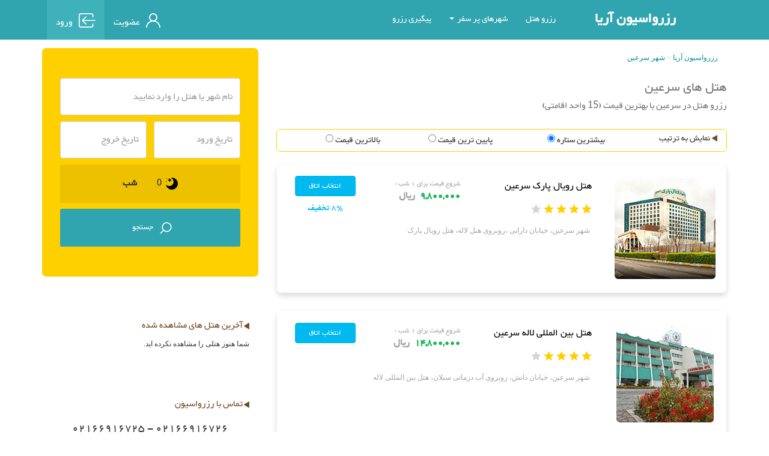

--- FILE ---
content_type: text/html; charset=UTF-8
request_url: https://ariabooking.ir/town/20/%D8%B3%D8%B1%D8%B9%DB%8C%D9%86/1/0/
body_size: 10273
content:

<!DOCTYPE html>
<html lang="en">
<head>
    <title>هتل های سرعین | رزرو هتل سرعین با بهترین قیمت و تخفیف</title>
    <base href="https://ariabooking.ir/">
    <meta charset="utf-8">
    <meta name="description" content="رزرو هتل های سرعین و هتل آپارتمان های سرعین با امکان مشاهده لیست اتاق ها، عکس، تلفن، نظرات مسافران  و رزرو آنلاین هتل در سرعین با بهترین قیمت." />
    <meta name="keywords" content="هتل های سرعین" />
    <meta http-equiv="X-UA-Compatible" content="IE=edge">
    <meta name="viewport" content="width=device-width, initial-scale=1, maximum-scale=1, user-scalable=no">
    <meta property ="og:site_name" content="رزرواسیون آریا">
    <meta property ="og:type" content="hotel">
    <meta property ="og:image" content="https://ariabooking.ir//safar/upload/images/hotel-facilities/logo-aria.png">
    <meta property ="og:title" content=" هتل های سرعین">
    <meta property ="og:description" content="رزرو هتل های سرعین و هتل آپارتمان های سرعین با امکان مشاهده لیست اتاق ها، عکس، تلفن، نظرات مسافران  و رزرو آنلاین هتل در سرعین با بهترین قیمت.">
    <meta property ="og:url" content="https://www.ariabooking.ir/town/20/سرعین/">
                    <link rel="shortcut icon" href="images/favicon.png" />
								<link rel="stylesheet" type="text/css" href="css/bootstrap.min.css">
				<link rel="stylesheet" type="text/css" href="css/bootstrap-rtl.min.css">
				<link rel="stylesheet" type="text/css" href="css/style_fa.css">
				<link rel="stylesheet" type="text/css" href="css/persianDatepicker-default.css">
                    <link rel="canonical" href="https://ariabooking.ir/town/20/سرعین/1/0/">
        <link rel="stylesheet" href="css/jquery-ui.min.css">
    <meta name="robots" content="index, follow">

</head>
<body>
<!-- header Start -->
<div id="header" class="container-fluid">
    

<div id="header_div">
    <nav id="mainNav" class="navbar navbar-default d-sm-none">
        <div class="navbar-header">
            <button id="toggle-menu" type="button" class="navbar-toggle collapsed" data-toggle="collapse" data-target="#nav-top">
                <span class="sr-only">Toggle navigation</span>
                <span class="icon-bar"></span>
                <span class="icon-bar"></span>
                <span class="icon-bar"></span>
            </button>
            <a id="logo-text" class="navbar-brand" href="https://ariabooking.ir/" title="رزرواسیون آریا">
                رزرواسیون آریا            </a>
        </div>
        <div class="collapse navbar-collapse" id="nav-top">
            <ul class="nav navbar-nav" id="navTopBar">
                                <!-- <li class="">
                    <a href="">
                                                    <span id="login-icon"></span>&nbsp;
                            <span>ورود | اعضاء </span>
                                            </a>
                </li> -->
                <li>
                    <a  href="https://ariabooking.ir/">
                        رزرو هتل
                    </a>
                </li>

                <li class="dropdown">
                    <a class="dropdown-toggle pointer" type="button" data-toggle="dropdown">شهرهای پر سفر
                        <span class="caret"></span></button>
                        <div class="dropdown-menu" aria-labelledby="navbarDropdown">
                            <a class="dropdown-item" href="/town/11/تهران/1/0/">هتل های تهران</a>
                            <a class="dropdown-item" href="/town/12/مشهد/1/0/">هتل های مشهد</a>
                            <a class="dropdown-item" href="/town/25/جزیره کیش/1/0/">هتل های کیش</a>
                            <a class="dropdown-item" href="/town/13/اصفهان/1/0/">هتل های اصفهان</a>
                            <a class="dropdown-item" href="/town/17/شیراز/1/0/">هتل های شیراز</a>
                            <a class="dropdown-item" href="/town/30/تبریز/1/0/">هتل های تبریز</a>

                        </div>
                </li>

                <li>
                    <a  href="resv-code.php">
                        پیگیری رزرو
                    </a>
                </li>
            </ul>
            <ul class="nav navbar-nav navbar-left navTopBar">
                                    <li><a href="register.php" style="font-size: 17px" class="d-flex align-items-center">
                            <span class="ml-2">
                                <svg width="24" height="24" viewBox="0 0 24 24" xmlns="http://www.w3.org/2000/svg" class="hover-svg">
                                    <path d="M20.4853 15.5147C19.1783 14.2077 17.6226 13.2402 15.9253 12.6545C17.7432 11.4024 18.9375 9.30694 18.9375 6.9375C18.9375 3.11217 15.8253 0 12 0C8.17467 0 5.0625 3.11217 5.0625 6.9375C5.0625 9.30694 6.25683 11.4024 8.07478 12.6545C6.37744 13.2402 4.82175 14.2077 3.51473 15.5147C1.24823 17.7812 0 20.7947 0 24H1.875C1.875 18.417 6.41705 13.875 12 13.875C17.583 13.875 22.125 18.417 22.125 24H24C24 20.7947 22.7518 17.7812 20.4853 15.5147ZM12 12C9.20855 12 6.9375 9.729 6.9375 6.9375C6.9375 4.146 9.20855 1.875 12 1.875C14.7915 1.875 17.0625 4.146 17.0625 6.9375C17.0625 9.729 14.7915 12 12 12Z" />
                                </svg>
                            </span>
                            <span>عضویت</span>
                        </a>
                    </li>
                    <li class="enter">
                        <a href="login.php" style="font-size: 17px" class="d-flex align-items-center">
                            <span class="ml-2">
                                <svg width="28" height="24" viewBox="0 0 28 24" xmlns="http://www.w3.org/2000/svg" class="hover-svg">
                                    <path d="M12.8249 6.64972C13.167 6.31453 13.167 5.77201 12.8249 5.43771C12.4827 5.10257 11.9289 5.10257 11.5876 5.43771L5.551 11.352C5.36895 11.5303 5.29108 11.7677 5.30339 12.0009C5.29108 12.2349 5.369 12.4714 5.551 12.6497L11.5876 18.5631C11.9289 18.8983 12.4836 18.8983 12.8249 18.5631C13.167 18.228 13.167 17.6854 12.8249 17.3512L8.23726 12.8572H27.125C27.608 12.8571 28 12.4731 28 12C28 11.5269 27.608 11.1429 27.125 11.1429H8.23726L12.8249 6.64972ZM3.5 24H21C22.9329 24 24.5 22.4649 24.5 20.5714V17.1429H22.75V20.5714C22.75 21.5177 21.9669 22.2857 21 22.2857H3.5C2.53313 22.2857 1.75 21.5177 1.75 20.5714V3.42857C1.75 2.48228 2.53313 1.71428 3.5 1.71428H21C21.9669 1.71428 22.75 2.48143 22.75 3.42857V6.85714H24.5V3.42857C24.5 1.53515 22.9329 0 21 0H3.5C1.56713 0 0 1.53515 0 3.42857V20.5714C0 22.4649 1.56713 24 3.5 24Z" />
                                </svg>

                            </span>
                            <span>ورود</span>

                        </a>
                    </li>
                            </ul>

            <a class="navbar-brand" id="logo-brand" href="https://ariabooking.ir/" title="رزرواسیون آریا">
            </a>
            <!--
            <a  class="hidden-sm" href="http://ariabooking.ir/offer/norooz" target="_blank">
                    <img id="tong-icon" src="images/tong.png" alt="رزرو نوروزی">
            </a>
            -->
        </div>
    </nav>

    <div class="d-md">
        <div class="sidenav__header">
            <span style="font-size:30px;cursor:pointer;" class="d-flex align-items-center">
                <span onclick="openNav()" class="mt-1 ml-1 text-white">
                 <button id="toggle-menu" type="button" class="navbar-toggle collapsed"
                    <span class="icon-bar"></span>
                    <span class="icon-bar"></span>
                    <span class="icon-bar"></span>
                    <span class="icon-bar"></span>
                 </button>
                </span>
               <a href="" class="text-white">
                    رزرواسیون آریا                </a>
             </span>
        </div>
        <nav class="sidenav" id="mySidenav">
            <div class="w-80 position-relative">
                <div class="sidenav__header">
                    <span href="javascript:void(0)" class="closebtn" onclick="closeNav();closeCities();"><img src="../css/images/close.svg" width="100%pin" height="100%pin" alt="close"></span>
                    <span class="sidenav-aria">رزرواسیون اریا</span></h1>
                </div>
                <div class="py-3">
                    <a href="/">رزرو هتل</a>
                    <a onclick="openCities()"> شهر های پر سفر<img src="../css/images/left-arrow.svg" alt="left arrow" class="m-2" /></a>
                    <a href="resv-code.php">پیگیری رزرو</a>
                                            <a href="register.php"><img src="../css/images/user 1.svg" class="ml-3" palt="user1 icon" /> عضویت</a>
                        <a href="login.php"><img src="../css/images/login-square-arrow-button-outline.svg" class="ml-3" palt="user1 icon" /> ورود</a>
                                    </div>

                <div class="cities py-3">
                    <a onclick="closeCities()"><img src="../css/images/left-arrow.svg" alt="arrow" class="rotate-180 m-2"> بازگشت</a>
                    <a href="/town/11/تهران/1/0/">هتل های تهران</a>
                    <a href="/town/12/مشهد/1/0/">هتل های مشهد</a>
                    <a href="/town/25/جزیره کیش/1/0/">هتل های کیش</a>
                    <a href="/town/13/اصفهان/1/0/">هتل های اصفهان</a>
                    <a href="/town/17/شیراز/1/0/">هتل های شیراز</a>
                    <a href="/town/30/تبریز/1/0/">هتل های تبریز</a>
                </div>
            </div>

            <div class="dark-overlay-full"  onclick="closeNav();closeCities();"></div>
        </nav>
    </div>
    
    <!-- Global site tag (gtag.js) - Google Analytics -->
<script async src="https://www.googletagmanager.com/gtag/js?id=UA-75669422-1"></script>
<script>
  window.dataLayer = window.dataLayer || [];
  function gtag(){dataLayer.push(arguments);}
  gtag('js', new Date());

  gtag('config', 'UA-75669422-1');
</script>

        <link rel="manifest" href="/manifest.json">
      <!-- Najva Push Notification -->
        <script type="text/javascript">
            (function(){
                var now = new Date();
                var version = now.getFullYear().toString() + "0" + now.getMonth() + "0" + now.getDate() +
                    "0" + now.getHours();
                var head = document.getElementsByTagName("head")[0];
                var link = document.createElement("link");
                link.rel = "stylesheet";
                link.href = "https://app.najva.com/static/css/local-messaging.css" + "?v=" + version;
                head.appendChild(link);
                var script = document.createElement("script");
                script.type = "text/javascript";
                script.async = true;
                script.src = "https://app.najva.com/static/js/scripts/ariabooking665-website-32221-075663ee-2a64-4fa2-b295-05f52bbdf0b8.js" + "?v=" + version;
                head.appendChild(script);
                })()
        </script>
        <!-- END NAJVA PUSH NOTIFICATION -->
      </div>
<!-- header End -->
<div class="clearfix"></div>
<!-- Main Start -->
<div id="main" class="container">
    <div class="row">
        <div class="col-md-8 col-sm-12 col-xs-12">
            <ol id="nav" class="mt-sm-1 breadcrumb">
                <li>
                    <a href="https://ariabooking.ir/" title="رزرواسیون آریا">رزرواسیون آریا</a>
                </li>
                <li>
                    <a href="town/20/سرعین/1/0/" title="سرعین">شهر سرعین</a>
                </li>
            </ol>

            <div class="second-page-header-div">

                <h1 class="header-hotel-list-name"> هتل های سرعین</h1>
                <h2 class="header-hotel-list-description"> رزرو هتل در سرعین با بهترین قیمت (15 واحد اقامتی)</h2>
            </div>


            <div id="order">
                <div class="col-md-3 col-sm-12 col-xs-12">
                    <img data-src="images/felesh.png" class="lazy"  alt="استان" />
                    نمایش به ترتیب                </div>
                <div class="col-md-3 col-sm-12 col-xs-12">
                    <label for="order_hotel2">
                        بیشترین ستاره                    </label>
                    <input id="order_hotel2" type="radio" name="order_hotel"  checked="checked"  onclick="redirect('town/20/سرعین/1/2/')"  />
                </div>
                <div class="col-md-3 col-sm-12 col-xs-12">
                    <label for="order_hotel1">
                        پایین ترین قیمت                    </label>
                    <input  id="order_hotel1" type="radio" name="order_hotel"  onclick="redirect('town/20/سرعین/1/3/')"  />
                </div>

                <div class="col-md-3 col-sm-12 col-xs-12">
                    <label for="order_hotel3">
                        بالاترین قیمت
                    </label>
                    <input id="order_hotel3" type="radio" name="order_hotel"  onclick="redirect('town/20/سرعین/1/1/')"  />
                </div>
            </div>

            
                <div class="hotel_info row"  itemscope itemtype="http://schema.org/Hotel"  >
                    <div class="img_hotel col-md-3 col-xs-12 col-sm-3">
                        <a href="https://ariabooking.ir/hotel/748/هتل رویال پارک سرعین">
                            <img class="center-block img-rounded img-responsive lazy" data-src="https://ariabooking.ir//safar/upload/images/iran/royal-park-hotel-sarein/two.jpg" alt="هتل رویال پارک سرعین">
                        </a>
                    </div>
                    <div class="hotel_main_info col-md-9 col-xs-12 col-sm-9">
                        <div class="hotel_title col-md-5 col-xs-12 col-sm-5">
                            <a href="https://ariabooking.ir/hotel/748/هتل رویال پارک سرعین">
                                <h2 class="h2-tag-fontsize-to-18" itemprop="name" >
                                    هتل رویال پارک سرعین                                </h2>
                            </a>
                            </h2>

                            <img   itemprop="starRating" itemscope itemtype="http://schema.org/Rating"  src="images/star4.png" alt="هتل رویال پارک سرعین" class="star-img-list mt-1  mb-3">
                            <br>
                        </div>
                        <div class="hotel_price col-md-4 col-xs-12 col-sm-4">
                            شروع قیمت برای ۱ شب  :
                            <br>
                            <span class="farsi" itemprop="priceRange"  >
												<b>
												9,800,000&nbsp                                                                                                    <span class="hotel_price">
                                                        ریال
                                                    </span>
                                                												</b>
											</span>
                        </div>
                        <div class="hotel_reserv col-md-3 col-xs-12 col-sm-3">
                            <input class="btn-block btn btn-info btn-list-reserv" type="button" value="انتخاب اتاق" onclick="redirect('https://ariabooking.ir/hotel/748/هتل رویال پارک سرعین');">
                            <div class="darsad-div farsi" itemprop="additionalProperty" itemscope
                                 itemtype="http://schema.org/PropertyValue" itemprop="name" >

                                8% تخفیف
                            </div>
                        </div>
                        <div class="clearfix"></div>
                        <div class="hotel_address" itemprop="address"  itemscope itemtype="http://schema.org/PostalAddress">
                           <div itemprop="streetAddress">
                               شهر سرعین، خیابان دارایی ،روبروی هتل لاله، هتل رویال پارک                           </div>
                        </div>
<!--                        <div class="hotel_desc">-->
<!--                            --><!--                        </div>-->
                    </div>

                </div>
                <div class="clearfix"></div>

                
                <div class="hotel_info row"  itemscope itemtype="http://schema.org/Hotel"  >
                    <div class="img_hotel col-md-3 col-xs-12 col-sm-3">
                        <a href="https://ariabooking.ir/hotel/325/هتل بین المللی لاله سرعین">
                            <img class="center-block img-rounded img-responsive lazy" data-src="https://ariabooking.ir//safar/upload/images/iran/laleh-hotel-sareen/two.gif" alt="هتل بین المللی لاله سرعین">
                        </a>
                    </div>
                    <div class="hotel_main_info col-md-9 col-xs-12 col-sm-9">
                        <div class="hotel_title col-md-5 col-xs-12 col-sm-5">
                            <a href="https://ariabooking.ir/hotel/325/هتل بین المللی لاله سرعین">
                                <h2 class="h2-tag-fontsize-to-18" itemprop="name" >
                                    هتل بین المللی لاله سرعین                                </h2>
                            </a>
                            </h2>

                            <img   itemprop="starRating" itemscope itemtype="http://schema.org/Rating"  src="images/star4.png" alt="هتل بین المللی لاله سرعین" class="star-img-list mt-1  mb-3">
                            <br>
                        </div>
                        <div class="hotel_price col-md-4 col-xs-12 col-sm-4">
                            شروع قیمت برای ۱ شب  :
                            <br>
                            <span class="farsi" itemprop="priceRange"  >
												<b>
												14,800,000&nbsp                                                                                                    <span class="hotel_price">
                                                        ریال
                                                    </span>
                                                												</b>
											</span>
                        </div>
                        <div class="hotel_reserv col-md-3 col-xs-12 col-sm-3">
                            <input class="btn-block btn btn-info btn-list-reserv" type="button" value="انتخاب اتاق" onclick="redirect('https://ariabooking.ir/hotel/325/هتل بین المللی لاله سرعین');">
                            <div class="darsad-div farsi" itemprop="additionalProperty" itemscope
                                 itemtype="http://schema.org/PropertyValue" itemprop="name" >

                                
                            </div>
                        </div>
                        <div class="clearfix"></div>
                        <div class="hotel_address" itemprop="address"  itemscope itemtype="http://schema.org/PostalAddress">
                           <div itemprop="streetAddress">
                               شهر سرعین، خیابان دانش، روبروی آب درمانی سبلان، هتل بین المللی لاله                           </div>
                        </div>
<!--                        <div class="hotel_desc">-->
<!--                            --><!--                        </div>-->
                    </div>

                </div>
                <div class="clearfix"></div>

                
                <div class="hotel_info row"  itemscope itemtype="http://schema.org/Hotel"  >
                    <div class="img_hotel col-md-3 col-xs-12 col-sm-3">
                        <a href="https://ariabooking.ir/hotel/327/هتل بوستان سرعین">
                            <img class="center-block img-rounded img-responsive lazy" data-src="https://ariabooking.ir//safar/upload/images/iran/bostan-hotel-sarein/two.jpg" alt="هتل بوستان سرعین">
                        </a>
                    </div>
                    <div class="hotel_main_info col-md-9 col-xs-12 col-sm-9">
                        <div class="hotel_title col-md-5 col-xs-12 col-sm-5">
                            <a href="https://ariabooking.ir/hotel/327/هتل بوستان سرعین">
                                <h2 class="h2-tag-fontsize-to-18" itemprop="name" >
                                    هتل بوستان سرعین                                </h2>
                            </a>
                            </h2>

                            <img   itemprop="starRating" itemscope itemtype="http://schema.org/Rating"  src="images/star4.png" alt="هتل بوستان سرعین" class="star-img-list mt-1  mb-3">
                            <br>
                        </div>
                        <div class="hotel_price col-md-4 col-xs-12 col-sm-4">
                            شروع قیمت برای ۱ شب  :
                            <br>
                            <span class="farsi" itemprop="priceRange"  >
												<b>
												15,000,000&nbsp                                                                                                    <span class="hotel_price">
                                                        ریال
                                                    </span>
                                                												</b>
											</span>
                        </div>
                        <div class="hotel_reserv col-md-3 col-xs-12 col-sm-3">
                            <input class="btn-block btn btn-info btn-list-reserv" type="button" value="انتخاب اتاق" onclick="redirect('https://ariabooking.ir/hotel/327/هتل بوستان سرعین');">
                            <div class="darsad-div farsi" itemprop="additionalProperty" itemscope
                                 itemtype="http://schema.org/PropertyValue" itemprop="name" >

                                
                            </div>
                        </div>
                        <div class="clearfix"></div>
                        <div class="hotel_address" itemprop="address"  itemscope itemtype="http://schema.org/PostalAddress">
                           <div itemprop="streetAddress">
                               شهر سرعین، خیابان دانش، خیابان معلم شرقی،  هتل بوستان سرعین                           </div>
                        </div>
<!--                        <div class="hotel_desc">-->
<!--                            --><!--                        </div>-->
                    </div>

                </div>
                <div class="clearfix"></div>

                
                <div class="hotel_info row"  itemscope itemtype="http://schema.org/Hotel"  >
                    <div class="img_hotel col-md-3 col-xs-12 col-sm-3">
                        <a href="https://ariabooking.ir/hotel/392/هتل آپارتمان ارشاد سرعین">
                            <img class="center-block img-rounded img-responsive lazy" data-src="https://ariabooking.ir//safar/upload/images/iran/ershad-hotel-ap-sarein/two.jpg" alt="هتل آپارتمان ارشاد سرعین">
                        </a>
                    </div>
                    <div class="hotel_main_info col-md-9 col-xs-12 col-sm-9">
                        <div class="hotel_title col-md-5 col-xs-12 col-sm-5">
                            <a href="https://ariabooking.ir/hotel/392/هتل آپارتمان ارشاد سرعین">
                                <h2 class="h2-tag-fontsize-to-18" itemprop="name" >
                                    هتل آپارتمان ارشاد سرعین                                </h2>
                            </a>
                            </h2>

                            <img   itemprop="starRating" itemscope itemtype="http://schema.org/Rating"  src="images/star4.png" alt="هتل آپارتمان ارشاد سرعین" class="star-img-list mt-1  mb-3">
                            <br>
                        </div>
                        <div class="hotel_price col-md-4 col-xs-12 col-sm-4">
                            شروع قیمت برای ۱ شب  :
                            <br>
                            <span class="farsi" itemprop="priceRange"  >
												<b>
												9,750,000&nbsp                                                                                                    <span class="hotel_price">
                                                        ریال
                                                    </span>
                                                												</b>
											</span>
                        </div>
                        <div class="hotel_reserv col-md-3 col-xs-12 col-sm-3">
                            <input class="btn-block btn btn-info btn-list-reserv" type="button" value="انتخاب اتاق" onclick="redirect('https://ariabooking.ir/hotel/392/هتل آپارتمان ارشاد سرعین');">
                            <div class="darsad-div farsi" itemprop="additionalProperty" itemscope
                                 itemtype="http://schema.org/PropertyValue" itemprop="name" >

                                
                            </div>
                        </div>
                        <div class="clearfix"></div>
                        <div class="hotel_address" itemprop="address"  itemscope itemtype="http://schema.org/PostalAddress">
                           <div itemprop="streetAddress">
                               شهر سرعین، جنب آبگرم پهنلو، هتل آپارتمان ارشاد                           </div>
                        </div>
<!--                        <div class="hotel_desc">-->
<!--                            --><!--                        </div>-->
                    </div>

                </div>
                <div class="clearfix"></div>

                
                <div class="hotel_info row"  itemscope itemtype="http://schema.org/Hotel"  >
                    <div class="img_hotel col-md-3 col-xs-12 col-sm-3">
                        <a href="https://ariabooking.ir/hotel/525/هتل رضوان خلیج فارس سرعین">
                            <img class="center-block img-rounded img-responsive lazy" data-src="https://ariabooking.ir//safar/upload/images/iran/rezvankhaligfars-hotel-sarein/two.jpg" alt="هتل رضوان خلیج فارس سرعین">
                        </a>
                    </div>
                    <div class="hotel_main_info col-md-9 col-xs-12 col-sm-9">
                        <div class="hotel_title col-md-5 col-xs-12 col-sm-5">
                            <a href="https://ariabooking.ir/hotel/525/هتل رضوان خلیج فارس سرعین">
                                <h2 class="h2-tag-fontsize-to-18" itemprop="name" >
                                    هتل رضوان خلیج فارس سرعین                                </h2>
                            </a>
                            </h2>

                            <img   itemprop="starRating" itemscope itemtype="http://schema.org/Rating"  src="images/star4.png" alt="هتل رضوان خلیج فارس سرعین" class="star-img-list mt-1  mb-3">
                            <br>
                        </div>
                        <div class="hotel_price col-md-4 col-xs-12 col-sm-4">
                            شروع قیمت برای ۱ شب  :
                            <br>
                            <span class="farsi" itemprop="priceRange"  >
												<b>
												12,050,000&nbsp                                                                                                    <span class="hotel_price">
                                                        ریال
                                                    </span>
                                                												</b>
											</span>
                        </div>
                        <div class="hotel_reserv col-md-3 col-xs-12 col-sm-3">
                            <input class="btn-block btn btn-info btn-list-reserv" type="button" value="انتخاب اتاق" onclick="redirect('https://ariabooking.ir/hotel/525/هتل رضوان خلیج فارس سرعین');">
                            <div class="darsad-div farsi" itemprop="additionalProperty" itemscope
                                 itemtype="http://schema.org/PropertyValue" itemprop="name" >

                                
                            </div>
                        </div>
                        <div class="clearfix"></div>
                        <div class="hotel_address" itemprop="address"  itemscope itemtype="http://schema.org/PostalAddress">
                           <div itemprop="streetAddress">
                               شهر سرعین، میدان دانش، خیابان بعثت، هتل رضوان خلیج فارس                           </div>
                        </div>
<!--                        <div class="hotel_desc">-->
<!--                            --><!--                        </div>-->
                    </div>

                </div>
                <div class="clearfix"></div>

                
                <div class="hotel_info row"  itemscope itemtype="http://schema.org/Hotel"  >
                    <div class="img_hotel col-md-3 col-xs-12 col-sm-3">
                        <a href="https://ariabooking.ir/hotel/537/هتل پدرام سرعین">
                            <img class="center-block img-rounded img-responsive lazy" data-src="https://ariabooking.ir//safar/upload/images/iran/pedram-hotelap-sarein/two.jpg" alt="هتل پدرام سرعین">
                        </a>
                    </div>
                    <div class="hotel_main_info col-md-9 col-xs-12 col-sm-9">
                        <div class="hotel_title col-md-5 col-xs-12 col-sm-5">
                            <a href="https://ariabooking.ir/hotel/537/هتل پدرام سرعین">
                                <h2 class="h2-tag-fontsize-to-18" itemprop="name" >
                                    هتل پدرام سرعین                                </h2>
                            </a>
                            </h2>

                            <img   itemprop="starRating" itemscope itemtype="http://schema.org/Rating"  src="images/star4.png" alt="هتل پدرام سرعین" class="star-img-list mt-1  mb-3">
                            <br>
                        </div>
                        <div class="hotel_price col-md-4 col-xs-12 col-sm-4">
                            شروع قیمت برای ۱ شب  :
                            <br>
                            <span class="farsi" itemprop="priceRange"  >
												<b>
												13,000,000&nbsp                                                                                                    <span class="hotel_price">
                                                        ریال
                                                    </span>
                                                												</b>
											</span>
                        </div>
                        <div class="hotel_reserv col-md-3 col-xs-12 col-sm-3">
                            <input class="btn-block btn btn-info btn-list-reserv" type="button" value="انتخاب اتاق" onclick="redirect('https://ariabooking.ir/hotel/537/هتل پدرام سرعین');">
                            <div class="darsad-div farsi" itemprop="additionalProperty" itemscope
                                 itemtype="http://schema.org/PropertyValue" itemprop="name" >

                                
                            </div>
                        </div>
                        <div class="clearfix"></div>
                        <div class="hotel_address" itemprop="address"  itemscope itemtype="http://schema.org/PostalAddress">
                           <div itemprop="streetAddress">
                               شهر  سرعین، خیابان دارایی، هتل آپارتمان پدرام                            </div>
                        </div>
<!--                        <div class="hotel_desc">-->
<!--                            --><!--                        </div>-->
                    </div>

                </div>
                <div class="clearfix"></div>

                
                <div class="hotel_info row"  itemscope itemtype="http://schema.org/Hotel"  >
                    <div class="img_hotel col-md-3 col-xs-12 col-sm-3">
                        <a href="https://ariabooking.ir/hotel/29/هتل آپارتمان اترک سرعین">
                            <img class="center-block img-rounded img-responsive lazy" data-src="https://ariabooking.ir//safar/upload/images/iran/atrak-sarein/two.jpg" alt="هتل آپارتمان اترک سرعین">
                        </a>
                    </div>
                    <div class="hotel_main_info col-md-9 col-xs-12 col-sm-9">
                        <div class="hotel_title col-md-5 col-xs-12 col-sm-5">
                            <a href="https://ariabooking.ir/hotel/29/هتل آپارتمان اترک سرعین">
                                <h2 class="h2-tag-fontsize-to-18" itemprop="name" >
                                    هتل آپارتمان اترک سرعین                                </h2>
                            </a>
                            </h2>

                            <img   itemprop="starRating" itemscope itemtype="http://schema.org/Rating"  src="images/star3.png" alt="هتل آپارتمان اترک سرعین" class="star-img-list mt-1  mb-3">
                            <br>
                        </div>
                        <div class="hotel_price col-md-4 col-xs-12 col-sm-4">
                            شروع قیمت برای ۱ شب  :
                            <br>
                            <span class="farsi" itemprop="priceRange"  >
												<b>
												10,000,000&nbsp                                                                                                    <span class="hotel_price">
                                                        ریال
                                                    </span>
                                                												</b>
											</span>
                        </div>
                        <div class="hotel_reserv col-md-3 col-xs-12 col-sm-3">
                            <input class="btn-block btn btn-info btn-list-reserv" type="button" value="انتخاب اتاق" onclick="redirect('https://ariabooking.ir/hotel/29/هتل آپارتمان اترک سرعین');">
                            <div class="darsad-div farsi" itemprop="additionalProperty" itemscope
                                 itemtype="http://schema.org/PropertyValue" itemprop="name" >

                                
                            </div>
                        </div>
                        <div class="clearfix"></div>
                        <div class="hotel_address" itemprop="address"  itemscope itemtype="http://schema.org/PostalAddress">
                           <div itemprop="streetAddress">
                               شهر سرعین، خیابان چالدران، مجتمع هتل آپارتمان و آبدرمانی اترک                           </div>
                        </div>
<!--                        <div class="hotel_desc">-->
<!--                            --><!--                        </div>-->
                    </div>

                </div>
                <div class="clearfix"></div>

                
                <div class="hotel_info row"  itemscope itemtype="http://schema.org/Hotel"  >
                    <div class="img_hotel col-md-3 col-xs-12 col-sm-3">
                        <a href="https://ariabooking.ir/hotel/326/هتل آپارتمان سپید سرعین">
                            <img class="center-block img-rounded img-responsive lazy" data-src="https://ariabooking.ir//safar/upload/images/iran/sepid-hotelap-sarein/tow.jpg" alt="هتل آپارتمان سپید سرعین">
                        </a>
                    </div>
                    <div class="hotel_main_info col-md-9 col-xs-12 col-sm-9">
                        <div class="hotel_title col-md-5 col-xs-12 col-sm-5">
                            <a href="https://ariabooking.ir/hotel/326/هتل آپارتمان سپید سرعین">
                                <h2 class="h2-tag-fontsize-to-18" itemprop="name" >
                                    هتل آپارتمان سپید سرعین                                </h2>
                            </a>
                            </h2>

                            <img   itemprop="starRating" itemscope itemtype="http://schema.org/Rating"  src="images/star3.png" alt="هتل آپارتمان سپید سرعین" class="star-img-list mt-1  mb-3">
                            <br>
                        </div>
                        <div class="hotel_price col-md-4 col-xs-12 col-sm-4">
                            شروع قیمت برای ۱ شب  :
                            <br>
                            <span class="farsi" itemprop="priceRange"  >
												<b>
												17,000,000&nbsp                                                                                                    <span class="hotel_price">
                                                        ریال
                                                    </span>
                                                												</b>
											</span>
                        </div>
                        <div class="hotel_reserv col-md-3 col-xs-12 col-sm-3">
                            <input class="btn-block btn btn-info btn-list-reserv" type="button" value="انتخاب اتاق" onclick="redirect('https://ariabooking.ir/hotel/326/هتل آپارتمان سپید سرعین');">
                            <div class="darsad-div farsi" itemprop="additionalProperty" itemscope
                                 itemtype="http://schema.org/PropertyValue" itemprop="name" >

                                
                            </div>
                        </div>
                        <div class="clearfix"></div>
                        <div class="hotel_address" itemprop="address"  itemscope itemtype="http://schema.org/PostalAddress">
                           <div itemprop="streetAddress">
                               شهر سرعین، خیابان ژنرال، جنب آب درمانی ژنرال، هتل آپارتمان سپید                           </div>
                        </div>
<!--                        <div class="hotel_desc">-->
<!--                            --><!--                        </div>-->
                    </div>

                </div>
                <div class="clearfix"></div>

                
                <div class="hotel_info row"  itemscope itemtype="http://schema.org/Hotel"  >
                    <div class="img_hotel col-md-3 col-xs-12 col-sm-3">
                        <a href="https://ariabooking.ir/hotel/534/هتل آپارتمان قهوه سوئی سرعین">
                            <img class="center-block img-rounded img-responsive lazy" data-src="https://ariabooking.ir//safar/upload/images/iran/gahvesuyi-hotelap-sarein/two.jpg" alt="هتل آپارتمان قهوه سوئی سرعین">
                        </a>
                    </div>
                    <div class="hotel_main_info col-md-9 col-xs-12 col-sm-9">
                        <div class="hotel_title col-md-5 col-xs-12 col-sm-5">
                            <a href="https://ariabooking.ir/hotel/534/هتل آپارتمان قهوه سوئی سرعین">
                                <h2 class="h2-tag-fontsize-to-18" itemprop="name" >
                                    هتل آپارتمان قهوه سوئی سرعین                                </h2>
                            </a>
                            </h2>

                            <img   itemprop="starRating" itemscope itemtype="http://schema.org/Rating"  src="images/star3.png" alt="هتل آپارتمان قهوه سوئی سرعین" class="star-img-list mt-1  mb-3">
                            <br>
                        </div>
                        <div class="hotel_price col-md-4 col-xs-12 col-sm-4">
                            شروع قیمت برای ۱ شب  :
                            <br>
                            <span class="farsi" itemprop="priceRange"  >
												<b>
												21,600,000&nbsp                                                                                                    <span class="hotel_price">
                                                        ریال
                                                    </span>
                                                												</b>
											</span>
                        </div>
                        <div class="hotel_reserv col-md-3 col-xs-12 col-sm-3">
                            <input class="btn-block btn btn-info btn-list-reserv" type="button" value="انتخاب اتاق" onclick="redirect('https://ariabooking.ir/hotel/534/هتل آپارتمان قهوه سوئی سرعین');">
                            <div class="darsad-div farsi" itemprop="additionalProperty" itemscope
                                 itemtype="http://schema.org/PropertyValue" itemprop="name" >

                                
                            </div>
                        </div>
                        <div class="clearfix"></div>
                        <div class="hotel_address" itemprop="address"  itemscope itemtype="http://schema.org/PostalAddress">
                           <div itemprop="streetAddress">
                               شهر سرعین، چهارراه قهوه سوئی، هتل قهوه سوئی                           </div>
                        </div>
<!--                        <div class="hotel_desc">-->
<!--                            --><!--                        </div>-->
                    </div>

                </div>
                <div class="clearfix"></div>

                
                <div class="hotel_info row"  itemscope itemtype="http://schema.org/Hotel"  >
                    <div class="img_hotel col-md-3 col-xs-12 col-sm-3">
                        <a href="https://ariabooking.ir/hotel/535/هتل کبیر سرعین">
                            <img class="center-block img-rounded img-responsive lazy" data-src="https://ariabooking.ir//safar/upload/images/iran/kabir-hotel-sarein/two.jpg" alt="هتل کبیر سرعین">
                        </a>
                    </div>
                    <div class="hotel_main_info col-md-9 col-xs-12 col-sm-9">
                        <div class="hotel_title col-md-5 col-xs-12 col-sm-5">
                            <a href="https://ariabooking.ir/hotel/535/هتل کبیر سرعین">
                                <h2 class="h2-tag-fontsize-to-18" itemprop="name" >
                                    هتل کبیر سرعین                                </h2>
                            </a>
                            </h2>

                            <img   itemprop="starRating" itemscope itemtype="http://schema.org/Rating"  src="images/star3.png" alt="هتل کبیر سرعین" class="star-img-list mt-1  mb-3">
                            <br>
                        </div>
                        <div class="hotel_price col-md-4 col-xs-12 col-sm-4">
                            شروع قیمت برای ۱ شب  :
                            <br>
                            <span class="farsi" itemprop="priceRange"  >
												<b>
												17,400,000&nbsp                                                                                                    <span class="hotel_price">
                                                        ریال
                                                    </span>
                                                												</b>
											</span>
                        </div>
                        <div class="hotel_reserv col-md-3 col-xs-12 col-sm-3">
                            <input class="btn-block btn btn-info btn-list-reserv" type="button" value="انتخاب اتاق" onclick="redirect('https://ariabooking.ir/hotel/535/هتل کبیر سرعین');">
                            <div class="darsad-div farsi" itemprop="additionalProperty" itemscope
                                 itemtype="http://schema.org/PropertyValue" itemprop="name" >

                                
                            </div>
                        </div>
                        <div class="clearfix"></div>
                        <div class="hotel_address" itemprop="address"  itemscope itemtype="http://schema.org/PostalAddress">
                           <div itemprop="streetAddress">
                               شهر سرعین، چهارراه امام، هتل کبیر                           </div>
                        </div>
<!--                        <div class="hotel_desc">-->
<!--                            --><!--                        </div>-->
                    </div>

                </div>
                <div class="clearfix"></div>

                
                <div class="hotel_info row"  itemscope itemtype="http://schema.org/Hotel"  >
                    <div class="img_hotel col-md-3 col-xs-12 col-sm-3">
                        <a href="https://ariabooking.ir/hotel/541/هتل آپارتمان اورانوس سرعین">
                            <img class="center-block img-rounded img-responsive lazy" data-src="https://ariabooking.ir//safar/upload/images/iran/oranose-hotel-sarein/two.jpg" alt="هتل آپارتمان اورانوس سرعین">
                        </a>
                    </div>
                    <div class="hotel_main_info col-md-9 col-xs-12 col-sm-9">
                        <div class="hotel_title col-md-5 col-xs-12 col-sm-5">
                            <a href="https://ariabooking.ir/hotel/541/هتل آپارتمان اورانوس سرعین">
                                <h2 class="h2-tag-fontsize-to-18" itemprop="name" >
                                    هتل آپارتمان اورانوس سرعین                                </h2>
                            </a>
                            </h2>

                            <img   itemprop="starRating" itemscope itemtype="http://schema.org/Rating"  src="images/star3.png" alt="هتل آپارتمان اورانوس سرعین" class="star-img-list mt-1  mb-3">
                            <br>
                        </div>
                        <div class="hotel_price col-md-4 col-xs-12 col-sm-4">
                            شروع قیمت برای ۱ شب  :
                            <br>
                            <span class="farsi" itemprop="priceRange"  >
												<b>
												0&nbsp                                                												</b>
											</span>
                        </div>
                        <div class="hotel_reserv col-md-3 col-xs-12 col-sm-3">
                            <input class="btn-block btn btn-info btn-list-reserv" type="button" value="انتخاب اتاق" onclick="redirect('https://ariabooking.ir/hotel/541/هتل آپارتمان اورانوس سرعین');">
                            <div class="darsad-div farsi" itemprop="additionalProperty" itemscope
                                 itemtype="http://schema.org/PropertyValue" itemprop="name" >

                                
                            </div>
                        </div>
                        <div class="clearfix"></div>
                        <div class="hotel_address" itemprop="address"  itemscope itemtype="http://schema.org/PostalAddress">
                           <div itemprop="streetAddress">
                               شهر سرعین، میدان امام،هتل آپارتمان اورانوس                           </div>
                        </div>
<!--                        <div class="hotel_desc">-->
<!--                            --><!--                        </div>-->
                    </div>

                </div>
                <div class="clearfix"></div>

                
                <div class="hotel_info row"  itemscope itemtype="http://schema.org/Hotel"  >
                    <div class="img_hotel col-md-3 col-xs-12 col-sm-3">
                        <a href="https://ariabooking.ir/hotel/665/هتل کوروش سرعین">
                            <img class="center-block img-rounded img-responsive lazy" data-src="https://ariabooking.ir//safar/upload/images/iran/koroush-hotel-sarein/two.jpg" alt="هتل کوروش سرعین">
                        </a>
                    </div>
                    <div class="hotel_main_info col-md-9 col-xs-12 col-sm-9">
                        <div class="hotel_title col-md-5 col-xs-12 col-sm-5">
                            <a href="https://ariabooking.ir/hotel/665/هتل کوروش سرعین">
                                <h2 class="h2-tag-fontsize-to-18" itemprop="name" >
                                    هتل کوروش سرعین                                </h2>
                            </a>
                            </h2>

                            <img   itemprop="starRating" itemscope itemtype="http://schema.org/Rating"  src="images/star3.png" alt="هتل کوروش سرعین" class="star-img-list mt-1  mb-3">
                            <br>
                        </div>
                        <div class="hotel_price col-md-4 col-xs-12 col-sm-4">
                            شروع قیمت برای ۱ شب  :
                            <br>
                            <span class="farsi" itemprop="priceRange"  >
												<b>
												20,500,000&nbsp                                                                                                    <span class="hotel_price">
                                                        ریال
                                                    </span>
                                                												</b>
											</span>
                        </div>
                        <div class="hotel_reserv col-md-3 col-xs-12 col-sm-3">
                            <input class="btn-block btn btn-info btn-list-reserv" type="button" value="انتخاب اتاق" onclick="redirect('https://ariabooking.ir/hotel/665/هتل کوروش سرعین');">
                            <div class="darsad-div farsi" itemprop="additionalProperty" itemscope
                                 itemtype="http://schema.org/PropertyValue" itemprop="name" >

                                
                            </div>
                        </div>
                        <div class="clearfix"></div>
                        <div class="hotel_address" itemprop="address"  itemscope itemtype="http://schema.org/PostalAddress">
                           <div itemprop="streetAddress">
                               شهر سرعین، خیابان دانش، روبروی آبدرمانی سبلان، هتل کوروش                           </div>
                        </div>
<!--                        <div class="hotel_desc">-->
<!--                            --><!--                        </div>-->
                    </div>

                </div>
                <div class="clearfix"></div>

                
                <div class="hotel_info row"  itemscope itemtype="http://schema.org/Hotel"  >
                    <div class="img_hotel col-md-3 col-xs-12 col-sm-3">
                        <a href="https://ariabooking.ir/hotel/402/هتل صحت سرعین">
                            <img class="center-block img-rounded img-responsive lazy" data-src="https://ariabooking.ir//safar/upload/images/iran/sehat-hotel-sarein/tow.jpg" alt="هتل صحت سرعین">
                        </a>
                    </div>
                    <div class="hotel_main_info col-md-9 col-xs-12 col-sm-9">
                        <div class="hotel_title col-md-5 col-xs-12 col-sm-5">
                            <a href="https://ariabooking.ir/hotel/402/هتل صحت سرعین">
                                <h2 class="h2-tag-fontsize-to-18" itemprop="name" >
                                    هتل صحت سرعین                                </h2>
                            </a>
                            </h2>

                            <img   itemprop="starRating" itemscope itemtype="http://schema.org/Rating"  src="images/star2.png" alt="هتل صحت سرعین" class="star-img-list mt-1  mb-3">
                            <br>
                        </div>
                        <div class="hotel_price col-md-4 col-xs-12 col-sm-4">
                            شروع قیمت برای ۱ شب  :
                            <br>
                            <span class="farsi" itemprop="priceRange"  >
												<b>
												14,900,000&nbsp                                                                                                    <span class="hotel_price">
                                                        ریال
                                                    </span>
                                                												</b>
											</span>
                        </div>
                        <div class="hotel_reserv col-md-3 col-xs-12 col-sm-3">
                            <input class="btn-block btn btn-info btn-list-reserv" type="button" value="انتخاب اتاق" onclick="redirect('https://ariabooking.ir/hotel/402/هتل صحت سرعین');">
                            <div class="darsad-div farsi" itemprop="additionalProperty" itemscope
                                 itemtype="http://schema.org/PropertyValue" itemprop="name" >

                                
                            </div>
                        </div>
                        <div class="clearfix"></div>
                        <div class="hotel_address" itemprop="address"  itemscope itemtype="http://schema.org/PostalAddress">
                           <div itemprop="streetAddress">
                               شهر سرعین، خیابان دانش، خیابان تختی، هتل صحت                           </div>
                        </div>
<!--                        <div class="hotel_desc">-->
<!--                            --><!--                        </div>-->
                    </div>

                </div>
                <div class="clearfix"></div>

                
                <div class="hotel_info row"  itemscope itemtype="http://schema.org/Hotel"  >
                    <div class="img_hotel col-md-3 col-xs-12 col-sm-3">
                        <a href="https://ariabooking.ir/hotel/540/هتل آپارتمان فانوس سرعین">
                            <img class="center-block img-rounded img-responsive lazy" data-src="https://ariabooking.ir//safar/upload/images/iran/fanus-hotelap-sarean/two.jpg" alt="هتل آپارتمان فانوس سرعین">
                        </a>
                    </div>
                    <div class="hotel_main_info col-md-9 col-xs-12 col-sm-9">
                        <div class="hotel_title col-md-5 col-xs-12 col-sm-5">
                            <a href="https://ariabooking.ir/hotel/540/هتل آپارتمان فانوس سرعین">
                                <h2 class="h2-tag-fontsize-to-18" itemprop="name" >
                                    هتل آپارتمان فانوس سرعین                                </h2>
                            </a>
                            </h2>

                            <img   itemprop="starRating" itemscope itemtype="http://schema.org/Rating"  src="images/star2.png" alt="هتل آپارتمان فانوس سرعین" class="star-img-list mt-1  mb-3">
                            <br>
                        </div>
                        <div class="hotel_price col-md-4 col-xs-12 col-sm-4">
                            شروع قیمت برای ۱ شب  :
                            <br>
                            <span class="farsi" itemprop="priceRange"  >
												<b>
												7,300,000&nbsp                                                                                                    <span class="hotel_price">
                                                        ریال
                                                    </span>
                                                												</b>
											</span>
                        </div>
                        <div class="hotel_reserv col-md-3 col-xs-12 col-sm-3">
                            <input class="btn-block btn btn-info btn-list-reserv" type="button" value="انتخاب اتاق" onclick="redirect('https://ariabooking.ir/hotel/540/هتل آپارتمان فانوس سرعین');">
                            <div class="darsad-div farsi" itemprop="additionalProperty" itemscope
                                 itemtype="http://schema.org/PropertyValue" itemprop="name" >

                                
                            </div>
                        </div>
                        <div class="clearfix"></div>
                        <div class="hotel_address" itemprop="address"  itemscope itemtype="http://schema.org/PostalAddress">
                           <div itemprop="streetAddress">
                               شهر سرعین، میدان گاومیش گلی،هتل آپارتمان فانوس                           </div>
                        </div>
<!--                        <div class="hotel_desc">-->
<!--                            --><!--                        </div>-->
                    </div>

                </div>
                <div class="clearfix"></div>

                
                <div class="hotel_info row"  itemscope itemtype="http://schema.org/Hotel"  >
                    <div class="img_hotel col-md-3 col-xs-12 col-sm-3">
                        <a href="https://ariabooking.ir/hotel/573/هتل ساسان سرعین">
                            <img class="center-block img-rounded img-responsive lazy" data-src="https://ariabooking.ir//safar/upload/images/iran/sasan-hotel-sarein/two.jpg" alt="هتل ساسان سرعین">
                        </a>
                    </div>
                    <div class="hotel_main_info col-md-9 col-xs-12 col-sm-9">
                        <div class="hotel_title col-md-5 col-xs-12 col-sm-5">
                            <a href="https://ariabooking.ir/hotel/573/هتل ساسان سرعین">
                                <h2 class="h2-tag-fontsize-to-18" itemprop="name" >
                                    هتل ساسان سرعین                                </h2>
                            </a>
                            </h2>

                            <img   itemprop="starRating" itemscope itemtype="http://schema.org/Rating"  src="images/star2.png" alt="هتل ساسان سرعین" class="star-img-list mt-1  mb-3">
                            <br>
                        </div>
                        <div class="hotel_price col-md-4 col-xs-12 col-sm-4">
                            شروع قیمت برای ۱ شب  :
                            <br>
                            <span class="farsi" itemprop="priceRange"  >
												<b>
												6,700,000&nbsp                                                                                                    <span class="hotel_price">
                                                        ریال
                                                    </span>
                                                												</b>
											</span>
                        </div>
                        <div class="hotel_reserv col-md-3 col-xs-12 col-sm-3">
                            <input class="btn-block btn btn-info btn-list-reserv" type="button" value="انتخاب اتاق" onclick="redirect('https://ariabooking.ir/hotel/573/هتل ساسان سرعین');">
                            <div class="darsad-div farsi" itemprop="additionalProperty" itemscope
                                 itemtype="http://schema.org/PropertyValue" itemprop="name" >

                                
                            </div>
                        </div>
                        <div class="clearfix"></div>
                        <div class="hotel_address" itemprop="address"  itemscope itemtype="http://schema.org/PostalAddress">
                           <div itemprop="streetAddress">
                               شهر سرعین، خیابان ولیعصر، پایین تر از میدان گاومیش گلی، هتل ساسان                           </div>
                        </div>
<!--                        <div class="hotel_desc">-->
<!--                            --><!--                        </div>-->
                    </div>

                </div>
                <div class="clearfix"></div>

                
            				  <div class="pageing">

						 <div id="pageingHolder">
															   							<a class="active" href="town/20/سرعین/1/0/" title="صفحه 1">
									1							</a>
																		   </div>
				  </div>

				  

        </div>
        <div class="col-md-4 col-sm-12 col-xs-12">
            
<!--<div id="hotel_search" class="col-md-12 col-sm-12 col-xs-12">-->
<!--    <form method="get" action="hotel_search.php">-->
<!--        <div class="row search_row">-->
<!--            <div class="col-md-12 col-xs-12 col-sm-12" id="keywords-box">-->
<!--                --><!--                <input type="text" placeholder="نام استان، شهر یا هتل را وارد نمایید" value="--><!--" name="keywords" id="keywords" class="form-control text-center">-->
<!--            </div>-->
<!--        </div>-->
<!--        <div class="row search_row">-->
<!--            <div class="col-md-1 hidden-xs hidden-sm hidden-arrwo"><img  src="images/felesh.png" width="9" height="11" alt="--><!--" /></div>-->
<!--            <div class="col-md-3 col-xs-12 col-sm-2"><span>--><!--</span></div>-->
<!--            <div class="col-md-8 col-xs-12 col-sm-10">-->
<!--                --><!--                <input type="hidden" id="check_in2" name="check_in2" value="--><!--">-->
<!--                <input readonly="readonly" type="text" value="--><!--" name="check_in1" id="check_in1" class="form-control search_left_box_input datepicker-search">-->
<!--            </div>-->
<!--        </div>-->
<!--        <div class="row search_row">-->
<!--            <div class="col-md-1 hidden-xs hidden-sm"><img  src="images/felesh.png" width="9" height="11" alt="--><!--"></div>-->
<!--            <div class="col-md-3 col-xs-12 col-sm-2"><span>--><!--</span></div>-->
<!--            <div class="col-md-8 col-xs-12 col-sm-10">-->
<!--                --><!--                <select class="form-control" id="num_night_index" name="num_night_index">-->
<!--                    --><!--                        <option --><!-- value="--><!--">--><!--</option>-->
<!--                        --><!--                </select>-->
<!--            </div>-->
<!--        </div>-->
<!--        <div class="row search_row">-->
<!--            <div class="col-md-1 hidden-xs hidden-sm"><img  src="images/felesh.png" width="9" height="11" alt="--><!--" /></div>-->
<!--            <div class="col-md-3 col-xs-12 col-sm-2"><span>--><!--</span></div>-->
<!--            <div class="col-md-8 col-xs-12 col-sm-10 text-center">-->
<!--                <span id="out_date_result">--><!--</span>-->
<!--                <input type="hidden" id="check_out1" name="check_out1" value="--><!--">-->
<!--                <input type="hidden" id="check_out2" name="check_out2" value="--><!--">-->
<!--            </div>-->
<!--        </div>-->
<!--        <div class="row search_row">-->
<!--            <div class="col-md-12 col-xs-12 col-sm-12">-->
<!--                <input type="submit" value="جستجو" class="btn-block btn btn-success" id="btn_search_hotel_index" name="btn_search_hotel_index" />-->
<!--            </div>-->
<!--        </div>-->
<!--    </form>-->
<!--</div>-->
<div class="bg-warning rounded py-5 px-3 mt-sm-1">
    <form action="hotel_search.php" method="GET" id="frm-col-lef-search">
        <div class="custom-flex">
            <div class="w-100 mb-2">
                                <input type="text" placeholder="نام شهر یا هتل را وارد نمایید" value="" name="keywords" id="keywords" class="form-control py-3 border-0 shadow-none">
            </div>
            <div class="w-45 mb-2 position-relative ml-1">
                                <input type="hidden" data-aDate="" id="check_in_s2" name="check_in2" value="">
                <input readonly="readonly" type="text" value=""   name="check_in1" id="check_in_s1" class="pl-5 form-control border-0 shadow-none py-3"  placeholder="تاریخ ورود">
                <!--                            <input readonly="readonly" type="text" placeholder="تاریخ ورود" class="pl-5 form-control border-0 shadow-none py-3" id="check_in" name="check_in" value="--><!--"/>-->
            </div>
            <div class="w-45 mb-2 position-relative">

                                <input type="readonly" id="check_out_s2" name="check_out2" value="" class="pl-5 form-control border-0 shadow-none py-3" placeholder="تاریخ خروج">
                <input type="hidden" id="check_out_s1" name="check_out1" value="">

        <!--                            <input readonly="readonly" type="text" placeholder="تاریخ خروج" class="pl-5 form-control border-0 shadow-none py-3" id="check_out" name="check_out" />-->
                <!-- <img src="../css/images/angle-down-solid.svg" class="ui-datepicker-trigger z-1" /> -->
            </div>
            <div class="w-100 mb-2">
                <div class="custom-input d-flex py-2 justify-content-center align-items-start" style="background-color:#EDC000">
                                        <img src="../css/images/moon.svg" width="20px" height="20px" class="rotate mr-2" alt="image">
                    <input readonly="readonly" class= "gray-placeholder w-20" placeholder="شب های اقامت" id="num_night_index" value="0"  name="num_night_index" style="background-color:transparent">
                    <div id="shab" style="margin-right:0;">شب</div>
                </div>
            </div>
            <div class="w-100">
                <div onclick="document.getElementById('frm-col-lef-search').submit();" class="custom-input d-flex py-2 justify-content-center" style="background-color:#30A5AF;cursor: pointer;">
                    <img src="../css/images/magnifying-glass.svg" width="20px" height="20px" class="rotate mr-4" alt="image">
                    <input class="text-white" type="submit" value="جستجو" style="background-color:transparent;font-size:15px;" name="btn_search_hotel_index" >
                </div>
            </div>
        </div>
    </form>
</div>




<div class="info_box col-md-12 col-sm-12 col-xs-12">
    <img src="images/felesh.png" alt="آخرین هتل های مشاهده شده">
    <span  class="lbl_felesh" style="font-size:17px;">
				آخرین هتل های مشاهده شده
			</span>
    <div class="row cookie-box">
                    <div class="col-md-12 tahoma" style="font-size: 12px !important;">
                شما هنوز هتلی را مشاهده نکرده اید.
            </div>
                </div>
</div>

    <div class="info_box col-md-12 col-sm-12 col-xs-12">
        <img src="images/felesh.png" alt="چرا رزرواسیون آریا؟" />
        <span style="font-size:17px;" class="lbl_felesh">
				تماس با رزرواسیون
			</span>
        <div class="row" style="margin-top:10px;">
            <div class="farsi col-md-12 col-xs-12 col-sm-12 btn-resv-p">
                <h4 dir="ltr">
                    02166916725 - 02166916726                </h4>
            </div>
            <div class="col-md-12 col-xs-12 col-sm-12 btn-resv-p">
                <div class="col-md-12 col-sm-6 col-xs-12" id="tel-text-main">
					   <span class="farsi" style="color:#01747f;font-size:16px;">
						پاسخگویی
						<br>
						9 صبح
						تا 9 شب
					   </span>
                </div>
                <div class="col-md-12 col-sm-6 col-xs-12" id="clock-img">
                    <img src="images/clock.png" alt="پاسخگویی 9 صبح تا 9 شب" />
                </div>
            </div>
        </div>
    </div>




</div>


<link rel="stylesheet" href="../leaflet/leaflet.css" />

<script type="text/javascript" src="../js/jquery-1.9.1.min.js"></script>
<script src="../leaflet/leaflet.js"></script>
<script type="text/javascript">

    $(document).ready(function(e) {
            });

    $('.show-map__container').click(function (e){
        e.preventDefault();
        win_open('map.php?map_id=',700,500);
    });

    $('#show_map_button').click(function (){
        win_open('map.php?map_id=',700,500);
    });


</script>
        </div>
    </div>

</div>
<div class="clearfix"></div>
<div id="container-box" class="container"><p style="text-align: justify;">شهر سرعین در فاصله 30 کیلومتر اردبیل قرار گرفته است. این شهر به دلیل وجود آبگرم های خود معروف شده و هر سال در فصل بهار و تابستان گردشگران بسیاری به این شهر سفر می کنند. شهر سرعین به جز آبگرم دیدنی های طبیعی خاص خود را دارد، از جمله دره آلوارس، چشمه گورگور و روستای بیله درق از جاذبه های طبیعی سرعین است.<br /><span style="color: #30a4af;"><strong>معرفی هتل های سرعین</strong></span> <br />هتل های سرعین به طور کلی به دو دسته تقسیم می شوند که شامل هتل و هتل آپارتمان می باشد. متاسفانه در حال حاضر هیچ هتل پنج ستاره ای در شهر سرعین وجود ندارد و بهترین هتل های سرعین 4 ستاره می باشند. همچنین ما در سایت رزرواسیون آریا لیستی کامل از هتل های سرعین در اختیار میهمانان قرار داده ایم که می توانند با توجه به نیاز خود رزرو هتل را انجام دهند. <br /><span style="color: #30a4af;"><strong>بهترین هتل های سرعین</strong></span><br />از جمله بهترین هتل های سرعین می توان به هتل لاله سرعین اشاره کرد که قدیمی ترین هتل شهر سرعین هم می باشد. یکی دیگر از بهترین هتل های سرعین هتل رویال پارک سرعین است که در سال 1397 احداث شده است. از بهترین هتل دیگر شهر سرعین می توان هتل بوستان، رضوان و اترک اشاره کرد.<br /><span style="color: #30a4af;"><strong>هتل های ارزان سرعین</strong></span><br />هتل های شهر سرعین به علت توریستی بودن این شهر دارای تنوع قیمتی مناسبی است و گردشگران با توجه به بودجه خود به راحتی می توانند هتل مد نظرشان را انتخاب کنند. هتل صحت سرعین و هتل ساسان در لیست هتل های ارزان سرعین قرار می گیرند و امکانات مناسبی هم در اختیار گردشگران قرار می دهند.</p></div>

<!-- Main End -->
<div id="footer0">
    <div class="clearfix"></div>
<div id="social_network"  class="col-md-11 col-md-offset-1">
	<a href="javascript:shareUrl(3);"> 
		<img class="lazy" data-src="images/twitter.png" alt="اشتراک گذاری این صفحه در تویتر">
	</a>
	<a href="javascript:shareUrl(1);"> 
		<img class="lazy" data-src="images/facebook.png" alt="اشتراک گذاری این صفحه در فیسبوک">
	</a>
	<a href="http://t.me/aria_booking" target="_blank"> 
		<img class="lazy" data-src="images/telegram.jpg" alt="رزرواسیون آریا در تلگرام">
	</a>
	<a href="https://www.instagram.com/ariabooking.ir/" target="_blank"> 
		<img class="lazy" data-src="images/instagram.png" alt="رزرواسیون آریا در اینستاگرام">
	</a>	
</div>

<div class="container" style="margin-top: 35px">
    <div class="col-md-2"></div>
    <div class="col-md-8">
            </div>
</div>

<div id="news_letter" >
    <div class="container">
        <div class="col-md-2"></div>
        <div >
            <form class="col-md-8 d-flex justify-content-between align-items-center" method="post" action="index.php" onsubmit="return news_mail();">
                <div class="col-md-2" >خبرنامه</div>
                <div class="col-md-8"><input type="text" class="form-control" id="txt_news_letter" name="txt_news_letter" placeholder="ایمیل خود را وارد نمایید" /></div>
                <div class="col-md-2"><input type="submit" value="عضویت" class="btn btn-success" id="btn_register" name="btn_register" /></div>
            </form>
        </div>
    </div>

</div>


<!--<div id="news_letter" class="container col-md-12">-->
<!--	<div>-->
<!--		<form method="post" action="index.php" onsubmit="return news_mail();">   -->
<!--			<div class="col-md-1"></div>-->
<!--			<div class="col-md-1"></div>-->
<!--			<div class="col-md-1"></div>-->
<!--			<div class="col-md-1">--><!--</div>-->
<!--			<div class="col-md-3"><input type="text" class="form-control" id="txt_news_letter" name="txt_news_letter" placeholder="ایمیل خود را وارد نمایید" /></div>-->
<!--			<div class="col-md-1"><input type="submit" value="عضویت" class="btn btn-success" id="btn_register" name="btn_register" /></div>-->
<!--		</form>-->
<!--	</div>-->
<!--</div>-->

<div id="group_news" class="col-md-11 col-md-offset-1">
	
    	
    <a href="news_category/3/1/جاذبه های گردشگری" title="جاذبه های گردشگری">
    	جاذبه های گردشگری    </a> 
			|			

		
    <a href="news_category/13/1/موزه" title="موزه">
    	موزه    </a> 
			|			

		
    <a href="news_category/11/1/تقویم گردشگری" title="تقویم گردشگری">
    	تقویم گردشگری    </a> 
			|			

		
    <a href="news_category/12/1/سینما" title="سینما">
    	سینما    </a> 
			|			

		
    <a href="news_category/16/1/پایانه های مسافربری" title="پایانه های مسافربری">
    	پایانه های مسافربری    </a> 
			|			

		
    <a href="news_category/15/1/فرودگاه ها" title="فرودگاه ها">
    	فرودگاه ها    </a> 
			|			

		
    <a href="news_category/17/1/رویداد ها" title="رویداد ها">
    	رویداد ها    </a> 
			|			

		
    <a href="news_category/18/1/راه آهن" title="راه آهن">
    	راه آهن    </a> 
			|			

		
    <a href="news_category/21/1/دانستنی ها" title="دانستنی ها">
    	دانستنی ها    </a> 
						

	</div>


<div id="pages" class="col-md-12">
	<div class="col-md-2 col-md-offset-2 col-sm-6 col-xs-6 page_box">
    	<a href="page/خدمات" title="خدمات">
			<img class="lazy" data-src="images/service-icon.png"  alt="خدمات" border="0" />
        </a>
        <br>
        <a href="page/خدمات" title="خدمات">
	        خدمات        </a>
    </div>
    <div class="col-md-2 col-sm-6 col-xs-6 page_box">
    	<a href="page/راهنمای رزرو" title="راهنمای رزرو">
		    <img class="lazy" data-src="images/help-icon.png"  alt="راهنمای رزرو" border="0" />
        </a>
        <br>
        <a href="page/راهنمای رزرو" title="راهنمای رزرو">
	        راهنمای رزرو        </a>
    </div>
    <div class="col-md-2 col-sm-6 col-xs-6 page_box">
    	<a href="page/قوانین رزرو" title="قوانین رزرو">
       	 <img class="lazy" data-src="images/rules-icon.png"  alt="قوانین رزرو" border="0" />
        </a>
        <br>
        <a href="page/قوانین رزرو" title="قوانین رزرو">
            قوانین رزرو        </a>
    </div>
    <div class="col-md-2 col-sm-6 col-xs-6 page_box">
    	<a href="page/تماس با رزرواسیون" title="تماس با رزرواسیون">
	        <img class="lazy" data-src="images/contact-icon.png"  alt="تماس با رزرواسیون" border="0" />
        </a>
        <br>
        <a href="page/تماس با رزرواسیون" title="تماس با رزرواسیون">
	        تماس با رزرواسیون        </a>
    </div>

</div>

<div class="clear" style="margin-bottom:12px;" id="footer_ma"></div>

<div style="text-align: right; background-color: white; padding-top: 5px; padding-right: 8.333%; width: 100%;">
    <span style="font-family: 'BYekan', sans-serif; font-size: 15px; color: black;">لینک‌های مفید: </span>
    <a href="https://www.epersianhotel.com/%D9%87%D8%AA%D9%84-%D9%85%D8%B4%D9%87%D8%AF" target="_blank" style="font-family: 'BYekan', sans-serif; font-size: 15px; color: black;">رزرو هتل مشهد</a> - 
<a href="https://flightio.com/" target="_blank" style="font-family: 'BYekan', sans-serif; font-size: 15px; color: black;">بلیط هواپیما</a>
</div></div>
<div id="footer">
                		<div id="footer1">
						<div id="footer_links" class="col-md-offset-2 col-md-8">	
              <div id="footer2">
                کلیه حقوق مادی و معنوی این سایت متعلق به رزرواسیون آریا میباشد.              </div>
						</div>	
                    </div>	
					<div class="clearfix"></div>
          <!--
                    <div id="rule_bar"></div> -->

<script>
  (function(i,s,o,g,r,a,m){i['GoogleAnalyticsObject']=r;i[r]=i[r]||function(){
  (i[r].q=i[r].q||[]).push(arguments)},i[r].l=1*new Date();a=s.createElement(o),
  m=s.getElementsByTagName(o)[0];a.async=1;a.src=g;m.parentNode.insertBefore(a,m)
  })(window,document,'script','https://www.google-analytics.com/analytics.js','ga');

  ga('create', 'UA-75669422-1', 'auto');
  ga('send', 'pageview');

</script></div>

<script type="text/javascript" src="js/jquery-1.9.1.min.js"></script>
<script type="text/javascript" src="js/bootstrap.min.js"></script>
<script type="text/javascript" src="js/jquery-ui.min.js"></script>
<script type="text/javascript" src="js/jquery.scrollToTop.min.js"></script>
<script type="text/javascript" src="js/pdate.js"></script>
<script type="text/javascript" src="js/persianDatepicker.min.js"></script>
<script type="text/javascript" src="js/main.js"></script>
<script type="text/javascript">
    $(function() {
        $("#toTop").scrollToTop(1000);
    });
</script>
</body>
</html>

--- FILE ---
content_type: text/css
request_url: https://ariabooking.ir/css/style_fa.css
body_size: 96988
content:
@font-face {
	font-family: BYekan;
	src:url('../fonts/SABAYekan.eot?#iefix') format('eot'),
	url('../fonts/SABAYekan.woff') format('woff'),
	url('../fonts/SABAYekan.otf')  format('opentype'),
	url('../fonts/SABAYekan.ttf')  format('truetype');
}

@font-face {
	font-family: farsi;
	src:url('../fonts/BYekan.eot?#farsi') format('eot'),
	url('../fonts/BYekan.woff') format('woff'),
	url('../fonts/BYekan.ttf')  format('truetype');
}

@font-face {
	font-family: 'Material Icons';
	font-style: normal;
	font-weight: 400;
	src: url('../fonts/MaterialIcons-Regular.eot?#iefix'),
	url(../fonts/MaterialIcons-Regular.woff2) format('woff2'),
	url(../fonts/MaterialIcons-Regular.woff) format('woff'),
	url(../fonts/MaterialIcons-Regular.ttf) format('truetype');

}

body {
	box-sizing: border-box;
	overflow-x: hidden !important;
}
.material-icons {
	font-family: 'Material Icons';
	font-weight: normal;
	font-style: normal;
	font-size: 24px;
	line-height: 1;
	letter-spacing: normal;
	text-transform: none;
	display: inline-block;
	white-space: nowrap;
	word-wrap: normal;
	direction: ltr;
	-webkit-font-feature-settings: 'liga';
	-webkit-font-smoothing: antialiased;
	font-feature-settings: 'liga';
	text-rendering: optimizeLegibility;
	-moz-osx-font-smoothing: grayscale;

}

.btn-success{
	font-family: BYekan !important;
	background-color:#30a4af;
	border-color:#30a4af;
}

.btn-success:hover{
	background-color:#017681;
}

.btn-success:active{
	background-color:#017681;
}

.btn-success:focus{
	background-color:#017681;
}


.btn-info{
	font-family: BYekan !important;
	background-color:#00b9ee;
	border-color:#00b9ee;
}

.btn-info:hover{
	background-color:#00cc00;
	border-color:#00cc00;
}

.btn-info:active{
	background-color:#00cc00;
	border-color:#00cc00;
}

.btn-info:focus{
	background-color:#00cc00;
	border-color:#00cc00;
}


.btn-pay{
	font-family: BYekan !important;
	background-color:#00cc00;
	border-color:#00cc00;
	color:#ffffff;
}

.btn-pay:hover{
	background-color:#00cc00;
	border-color:#00cc00;
	color:#ffffff;
}

.btn-pay:active{
	background-color:#00cc00;
	border-color:#00cc00;
	color:#ffffff;
}

.btn-pay:focus{
	background-color:#00cc00;
	border-color:#00cc00;
	color:#ffffff;
}

a
{
	text-decoration:none;
}

body
{
	margin:0px;
	padding:0px;
	font-family:BYekan;
	direction:rtl;
	font-size:12px;
}

#header
{
	background-color:#30a4af;
	height:66px;
	margin-bottom:10px;
}


#site_name
{
	color:#33cccc;
	margin-top:3px;
	font-size:27px;
}

#site_name a
{
	color:#33cccc;
}

#user_login
{
	font-family:BYekan;
	margin-top:15px;
	color:#ffffff;
	background-image:url(../images/user_login.png);
	background-repeat:no-repeat;
	background-position:right center;
	font-size:14px;
	cursor:pointer;
}

#user_trace
{
	font-family:BYekan;
	margin-top:15px;
	color:#ffffff;
	background-image:url(../images/user_trace.png);
	background-repeat:no-repeat;
	background-position:right center;
	cursor:pointer;
	font-size:14px;
}

#lang_bar
{
	font-family:BYekan;
	float:right;
	margin-top:15px;
	margin-right:20px;
	color:#ffffff;
	font-size:14px;
}
#lang_bar span
{
	font-family:BYekan;
}

#lang_bar a{
	color:#fff;
}

.pipe
{
	border-left:#FFF solid 1px;
	display:block;
	width:1px;
	height:12px;
	float:left;
	margin-top:4px;
	margin-right:15px;
}
.space
{
	padding-right:5px;
}

#logo
{

}

#logo img
{
	margin-top:4px;
}


#adv_bar
{
	margin-top:2px;
}


#search_box
{
	background-color:#ffd000;
	border-radius:7px;
	-moz-border-radius:7px;
	-webkit-border-radius:7px;
	position:relative;
	padding-top: 16px;
	padding-bottom: 16px;
	overflow:auto;
	font-size:16px;
}

#search_box select{
	font-family:BYekan;
}

.adv_box
{
	border-radius:5px;
	-moz-border-radius:5px;
	-webkit-border-radius:5px;
	margin:0px auto 5px 0px;
	overflow:hidden;

}
.adv_box img{
	margin-bottom:5px;
	width:100%;
}

.clear
{
	clear:both;
}

.search_box2
{
	background-image:url(../images/bg_search_box2.jpg);
	height:76px;
	background-repeat:repeat-x;
	margin-top:8px;
	margin-bottom:8px;
	border:#FFF solid 2px;
	border-radius:7px;
	-moz-border-radius:7px;
	-webkit-border-radius:7px;
	box-shadow:0px 0px 5px #D1D0D0;
	-moz-box-shadow:0px 0px 5px #D1D0D0;
	-webkit-box-shadow:0px 0px 5px #D1D0D0;

}


#footer
{
	margin-top:10px;
	background-color:#028d9a;
}

#footer1
{
	color:#FFF;
	padding:20px 10px 20px 10px;
}

#footer_links{
	font-family:tahoma;
	word-wrap:break-word;
	padding-bottom:10px;
	text-align:justify;
}

#footer1 a{
	color:#FFF;
}

#footer2
{
	color:#3fd3d0;
	text-align:center;
	margin-top:5px;
	font-family:BYekan;
}

#rule_bar
{
	border-top:#006069 solid 1px;
	border-bottom:#01adbd solid 1px;
}

.town_select
{
	height:100px;
	background-image:url(../images/arrow_icon.png);
	background-repeat:no-repeat;
	background-position:left center;
	transition: border 0.5s;
	-webkit-transition: border 0.5s;
	-moz-transition: border 0.5s;
	-o-transition: border 0.5s;
	border:1px solid #ffffff;
}

.town_box_img
{
	border-radius:5px;
	-moz-border-radius:5px;
	-webkit-border-radius:5px;
	height:67px;
	margin-top:10px;
}

.town_box_text
{
	margin-top:22px;
	font-size:18px;
}
.town_box_text a
{
	color:#000;
}

.town_box_text div
{
	font-size:13px;
	color:#a0a0a0;
}

.town_box_link
{
	margin-top:63px;
	color:#028e9b;
	font-size:15px;
	text-decoration:none;
}
.town_box_link a
{
	color:#028e9b;
}


.img_radius
{
	border-radius:5px;
	-moz-border-radius:5px;
	-webkit-border-radius:5px;

}



.top_hotel_left
{
	padding-top:10px;
}

.top_hotel
{
	height:80px;
	margin-bottom:5px;
}

.top_hotel_star{
	height:16px !important;
}

.top_hotel img
{
	height:60px;
}

.top_hotel_star
{
	font-size:18px;
}

.top_hotel_star img
{
	margin-top:10px;
}

.top_hotel_star a
{
	color:#000;
}

.top_hotel_small
{
	padding-top:16px;
	color:#808285;
	font-size:11px;
	font-family:tahoma;
}
.top_hotel_link
{
	color:#df543e;
	font-size:10px;
}

#news_letter
{
	background-color:#edeef4;
	color:#028e9b;
	text-align:center;
	font-size:18px;
	padding-top:10px;
	padding-bottom:10px;
}

#news_letter div
{
	padding-top:2px;
	padding-bottom:2px;
}

#txt_news_letter
{
	border:2px solid #bcbec0 !important;
	font-family:tahoma;
	color:#666682;
	font-size:12px;
	padding-right:10px;
}


.page_box
{
	height:70px;
	text-align:center;
	font-size:17px;
}

.page_box a
{
	color:#cc9900;
}

#social_network
{
	margin-bottom:28px;
}

#social_network a
{
	outline:none;
	text-decoration:none;
}

#social_network img
{
	margin-left:15px;
}

#nav{
	margin-bottom:10px;
}

#nav ,#nav a
{
	color:#028a97;
	font-size:12px;
	font-family:tahoma;
}



#order
{
	border:1px solid #ffd000;
	border-radius:7px;
	-moz-border-radius:7px;
	-webkit-border-radius:7px;
	position:relative;
	padding-top: 4px;
	padding-bottom: 2px;
	overflow:auto;
	font-size:16px;
	margin-bottom:20px;
}



#order a{
	color:#6b5800;
}







#hotel_search
{
	background-color:#ffd000;
	border-radius:7px;
	-moz-border-radius:7px;
	-webkit-border-radius:7px;
	position:relative;
	padding-top: 16px;
	padding-bottom: 16px;
	overflow:auto;
	font-size:16px;

}

.info_box
{
	padding-top:10px;
	margin-top:60px;
	margin-bottom:10px;
}

.hotel_info
{
	margin-bottom:30px;
	border-radius: 7px;
	box-shadow: 0 .5rem 1rem rgba(0,0,0,.15)!important;
	padding: 20px 10px 9px 0;
	margin-left: 1px;
	margin-right: 1px;
}
m-0 {
	margin: 0 !important;
}
.img_hotel
{
	height:auto;
	padding: 4px;
	padding-bottom: 14px;

}

.hotel_main_info
{
	font-size:13px;
}
.hotel_title a
{
	color:#000000;
	font-size:18px;
}

.hotel_price
{
	color:#a1a1a1;
	margin-top:5px;
}

.hotel_price del
{
	color:#ed1c24;
	font-size:16px;
}

.hotel_price b
{
	color:#0db14b;
	font-size:16px;
}

.hotel_address
{
	color:#a1a1a1;
	font-family:tahoma;
	font-size: 12px;
	margin-bottom:20px;
	padding-right: 18px;

}


.hotel_reserv
{
	color:#00b9ee;
	font-size:18px;
}




.hotel_view_reserv
{
	float:left;
	margin-top:20px;
	margin-left:20px;
	color:#00b9ee;
	font-size:18px;
}

.hotel_view_contact
{
	font-size:16px;
	margin-top:46px;
}

.hotel_desc
{
	word-wrap:break-word;
	font-size:12px;
	font-family:tahoma;
	line-height:20px;
	text-align:justify;
	margin-top:24px;
}

.icon_hotel
{
	font-size:18px;
	color:#30a4af;
	padding: 18px;
}

.icon_hotel2
{
	font-size:18px;
	color:#30a4af;
}


.icon_hotel_text
{
	font-size:13px;
	word-wrap:break-word;
	font-family:tahoma;
	line-height:38px;
	padding-bottom: 10px;
}

@media only screen
and (max-width : 767px) {
	.icon_hotel_text {line-height: 20px !important;}
	.icon_hotel_text2{line-height: 20px !important;}
}
.icon_hotel_text.row {
	margin: 0 !important;
}

.green_border {
	height: 0;
	margin-right: 5px;
	border: 0.5px solid #3B91A0;
}

.flex-grow-1 {
	flex-grow:1;
}
.icon_hotel_text2
{
	font-size:13px;
	word-wrap:break-word;
	font-family:tahoma;
	line-height:38px;
	text-align:justify;
}

.hotel_view_icon
{
	height:5px;
	margin-bottom:10px;
}


.hotel_view_h1
{
	font-size:25px;
	color:#724b24;
	margin-bottom:20px;
}
#first_page_box
{
	color:#028e9b;
	font-size:18px;
	padding-top:20px;
	padding-bottom:20px;
}



#first_page_box img
{
	padding-left:10px;
}

.search_box2 .cBox
{
	padding-right:20px;
	padding-top:10px;
	color:#724b24;
	font-size:15px;
}

.search_box2 .cBox span
{
	padding-right:5px;
}

#social_network #social_network_first
{
	padding-left:30px;
}

.other_hotel_link
{
	color:#028e9b;
	padding-top:5px;
	padding-bottom:5px;
	font-size:18px;
	display:block;
}

.pageing
{
	text-align:center;
	direction:ltr;
}

.pageing a
{
	font-size:16px;
	color:#a8a8a8;
	padding-left:5px;
	padding-right:5px;
}

.pageing a img
{
	vertical-align:middle;
}
.pageing a.active
{
	color:#F00;
}


.hotel_dot
{
	margin-top:5px;
	height:5px;
	border-bottom:2px dotted #dcdde2;
}

#book
{
	font-family:tahoma;
	font-size:15px;
}
#book img
{
}

#table_book
{
	padding-top:10px;
	font-family:tahoma;
	font-size:14px;
}

#table_book table
{
	border:#30a4af 1px solid;
	text-align:center;
	border-collapse:collapse;
}

#table_book td
{
	height:50px;
}



#table_book #first_row td
{
	background-color:#30a4af;
	color:#FFF;
	font-family:BYekan;
	height:38px;
	font-size:16px;
}


.hotel_view{
	margin-bottom:80px;
}

.hotel_view h1{
	font-size:24px;
	margin:0;
	padding:0;
	margin-top: -8px;
}


.hotel_view_reserv2
{
	padding:10px;
}

#hotel_reserv_text
{
	font-size:14px;
}
del.del
{
	color:#e30613;
}


.img_box {
	cursor:pointer;
}

.img_box:hover{
	opacity:0.5;
	transition:all 400ms linear;
}

.img_box:first-child{
}

.img_box img
{
	width:50px !important;
	height:50px !important;
}


span.plus
{
	font-size:18px;
	color:#30a4af;
}


#res
{
	margin-bottom:15px;
}


.res_step
{
	color:#FFF;
	font-size:16px;
	text-align:center;
	background-color:#028d9a;
}

.res_step a
{
	color:#FFF;
}

.res_step_active
{
	background-color:#ffd000;
}





.res_step div
{
	padding-top:3px;
}

.res_step div img
{
	vertical-align:top;
	margin-top:-3px;
	float:left;
}

.hotel_res
{
}

.hotel_res_right
{
}

.hotel_res_left
{
}

.hotel_res_title
{
	font-size:19px;
}

.hotel_res_title img
{
}

.sError
{
	text-align:center;
	color:#006069;
	font-size:16px;
	font-family:BYekan;
}

#hotel_date_resv
{
	overflow:auto;
	background-color:#c5dfe2;
	border-radius:5px;
	-moz-border-radius:5px;
	-webkit-border-radius:5px;
	margin-top:10px;
	margin-bottom:5px;
	font-size:16px;
	text-align:center;
	padding-top:10px;
	padding-bottom:10px;
}


#search_title
{
	color:#808096;
	border:1px solid #707070;
	font-family:tahoma;
	font-size:12px;
}


.search_field
{
	font-size:15px;
	color:#724b24;
}

input,select
{
	font-family:tahoma;
}

.data_box
{
	height:70px;
	text-align:center;
	font-size:16px;
}

.data_box div
{
	padding-top:10px;
}


#strat_date_show
{
	text-align:center;
	font-family:farsi;
}



#num_night,#num_night option,#end_date_result,.num_room option,.num_room
{
	font-family:farsi;
}

table td.farsi{
	font-size:15px;
}

.hotle_date
{
	color:#2ea049;
	font-family:farsi;
	font-size:15px;
}

.hotel_date_user
{
	font-family:farsi;
	font-size:15px;
	color:#2ea049;
}



.hotel_time
{
	font-family:farsi;
	font-size:15px;
	color:#2ea049;
}

.hotel_date_pos
{
	margin-top:10px;
}

.resv_box
{
	padding-top:10px;
}

.resv_box_title
{
	background-color:#30a4af;
	height:41px;
	border-radius:10px 10px 0px 0px;
	-moz-border-radius:10px 10px 0px 0px;
	-webkit-border-radius:10px 10px 0px 0px;

}

.resv_box_title div
{
	padding:9px 24px;
	color:#FFF;
	font-size:16px;
}

.resv_box_body
{
	background-color:#e6e7e8;
	padding-top:10px;
	padding-bottom:10px;
	overflow:auto;
}

.resv_box_body div.resev_book_info
{
	padding:5px 10px 5px 0px;
	font-size:16px;
}

#night_info
{
	font-family:farsi;
	padding-top:5px;
	font-size:15px;
}

.nafar_ezafe,.nafar_ezafe option{
	font-family:farsi;
}

.rule
{
	background-color:#ffd500;
	height:1px;
}

.info_room
{
	margin-top:20px;
	margin-bottom:20px;
	border:1px solid #30a4af !important;
}


.info_room td
{
	border:1px solid #30a4af !important;
	text-align:center;
	font-size:16px;
}

.info_room_last
{
	border-radius:10px 0px 0px 0px;
	-moz-border-radius:10px 0px 0px 0px;
	-webkit-border-radius:10px 0px 0px 0px;

}

.info_room_first
{
	border-radius:0px 10px 0px 0px;
	-moz-border-radius:0px 10px 0px 0px;
	-webkit-border-radius:0px 10px 0px 0px;

}

#hotel_date_resv_end
{
	background-color:#e6e7e8;
	padding:10px;
	font-size:18px;
}


#hotel_resv_info
{
	margin-top:3px;
}
#hotel_resv_info_text
{
	padding-right: 10px;
	font-family:tahoma;
	font-size:14px;
}


#hotel_date_resv_end2
{
	margin-top:20px;
	margin-bottom:20px;
	font-size:14px;
	overflow:auto;
}

#textare_reserv
{
	margin-top:10px;
}

#total_price
{
	margin-top:10px;
	background-color:#FFF;
	border-radius:10px;
	-moz-border-radius:10px;
	-webkit-border-radius:10px;
	text-align:center;
}

#total_price div
{
	padding:5px;
}

.fn_ln_g
{
}


#loading
{
	position:absolute;
	background-color:#FFF;
	display:none;
	z-index:10000;
}

#loading div
{
	text-align:center;
	font-size:18px;
	padding-top:20px;
}

#footer0
{
	padding-top:40px;
}

#step2,#step3
{
	display:none;
}

.input_box
{
	direction:ltr;
}

#step2_body
{
	padding-top:10px;
	font-size:18px;
}





.star
{
	color:#F00;
}




#textare_reserv_div
{
	margin-top:10px;
	border:#707070 solid 1px;
	font-family:tahoma;
	background-color:#FFF;
	padding-top:10px;
	font-size:12px;
	padding-bottom:10px;
}


#div_show_step3
{
	background-color:#e6e7e8;
	border:2px solid #2ea049;
}

#div_show_step3 div
{
	padding:10px;
	font-size:18px;
}

.show_email
{
	font-family:BYekan;
}

#resev_box_info
{
	background-color:#FFF;
	margin-right:10px;
	margin-bottom:10px;
	border:1px solid #000;
}

#resev_box_info div
{
	padding:10px;
}


.search_left_box
{
	padding:6px;
	font-size:16px;
}

.search_left_box select
{
	width:168px;
	float: left;
	margin-left:-1px;
}


.search_index_input
{
	font-size:15px !important;
}

#result_calc_date_index
{
	color:#724b24;
	background-color:transparent;
	border-radius:0;
	-webkit-border-radius:0;
	-moz-border-radius:0;
	border-color:transparent;
	border:none;
	-webkit-box-shadow:none;
	-moz-box-shadow:none;
	box-shadow:none;
	font-size:15px !important;
}




#code_resv
{
	color:#808096;
	border:1px solid #707070;
	font-family:tahoma;
	font-size:12px;
}


.aria_code
{
	font-family:BYekan;
}

#view1
{
	margin-top:20px;
	font-size:17px;
}

#resv_view_box1
{
	background-color:#eef1f8;
	border:1px solid #000;
}

#resv_view_box_2
{
	background-color:#fffde9;
	border:1px solid #fed60f;
}

#resv_view_box_3
{
	background-color:#e2f7e7;
	border:1px solid #39a553;
}

#resv_view_box4
{
	background-color:#fbeeee;
	border:1px solid #ff0000;
}


#resv_view_box1 div,#resv_view_box_2 div,#resv_view_box_3 div,#resv_view_box4 div
{
	padding:10px;
}

#resv_view_box2
{
	font-family:tahoma;
	font-size:15px;
	color:#30a4af;
}

#resv_view_box_22
{
	font-size:13px;
	color:#000000;
	font-family:tahoma;
	text-align:justify;
	word-wrap:break-word;
}

#box_end #box_end_title
{
	color:#f49e00;
	font-size:18px;
}

#box_end_info
{
	line-height:30px;
	padding:10px;
	margin-bottom:10px;
	font-family:tahoma;
	font-size:14px;
}

#box_end_info div
{
	padding:10px;
}

#box_end_info_end
{
	padding-top:20px;
	font-size:12px;
	margin:0px auto;
	font-size:14px;
	font-family:tahoma;
	line-height:25px;
}


.hotel_box
{
	text-align:center;
	font-size:14px;
	margin-top:35px;
}


.hotel_box_title
{
	overflow:hidden;
}

.
#hotel_res_canel
{
	background-color:#eef1f8;
	overflow:auto;
	font-size:14px;
}

#page_content
{
	word-wrap:break-word;
	font-family:tahoma;
	font-size:14px;
	line-height:25px;
	text-align:justify;
}

#popup_div
{
	width:300px;
	height:122px;
	background-color:#FFF;
	position:absolute;
	margin-right:230px;
	margin-top:61px;
	border-radius:4px;
	-moz-border-radius:4px;
	-webkit-border-radius:4px;

	box-shadow: 0 0 5px #828282;
	-moz-box-shadow: 0 0 5px #828282;
	-webkit-box-shadow: 0 0 5px #828282;
	z-index:100;
	display:none;
}
#popup_div_div
{
	font-size:15px;
	padding:10px;
	color:#724B24;
}

#popup_div_index
{
	line-height:20px;
}

#btn_view2
{
	background-image:url(../images/btn_view.png);
	background-repeat:no-repeat;
	width:83px;
	height:23px;
	border:0px none;
	outline:none;
	cursor:pointer;
	background-color:transparent;
}

#btn_view2:active
{
	background-image:url(../images/btn_view.png);
	background-repeat:no-repeat;
	width:83px;
	height:23px;
	border:0px none;
	outline:none;
	cursor:pointer;
	background-color:transparent;
	background-position:0px -23px;
}

#code_resv2
{
	font-family:BYekan;
	color:#808096;
	font-size:12px;
	padding-right:5px;
	height:16px;
	width:190px;
	border:1px solid #707070;
}

#popup_div_close
{
	width:50px;
	height:20px;
	margin-left:3px;
	float:left;
	background-image:url(../images/close.png);
	background-repeat:no-repeat;
	cursor:pointer;
}

.price_grren
{
	color: #0DB14B;
}


.town_select:hover
{
	border:1px solid #ffd000;

}

.town_select:hover a
{
	color:#ffd000;
}

#toTop {
	display: none;
	position: fixed;
	bottom: 5px;
	right: 5px;
	width: 64px;
	height: 64px;
	background-image: url('../images/top_btn.png');
	background-repeat: no-repeat;
	opacity: 0.4;
	filter: alpha(opacity=40); /* For IE8 and earlier */
	z-index:10000;
}
#toTop:hover {
	opacity: 0.8;
	filter: alpha(opacity=80); /* For IE8 and earlier */
}




#group_news{
	margin-top:20px;
	margin-bottom:35px;
}

#group_news a{
	color:#028d9a;
	font-size:16px;
}

.newsBox{
	margin-bottom:10px;
}


.newsBoxImg{
	height:80px;

}

.newsBoxImg img{
}

.newsBoxContent{
	overflow:hidden;
	color:#959699;
}

a img{
	border:none;
}


.newsBoxContent h3{
	font-size:19px;
	margin:0;
	padding:0;
	color:#000;
}


.news_more{
	color:#F00;
}

.news_city{
	color:#000;
}



#newsRight{
	font-size:16px;
	text-align:justify;
	color:#959699;
}

#newsRight h1{
	font-size:20px;
	margin:0;
	padding:0;
	color:#000;
	margin-bottom:10px;
}


#newsFull{

	line-height:25px;
	font-family:tahoma;
	font-size:14px;
	margin-top:20px;
}


.hotel_more{
	color:#028e9b;
}


.nearHotel{
	height:60px;
	margin-bottom:10px;
}


.moreHotelNews{
	font-size:14px;
	margin-bottom:10px;
}

.moreHotelNews a{
	color:#000;
}

#btnShowMap{
	color:#f1b5b5;
	text-decoration:underline;
}

.bx-wrapper{
	position:relative;
}


#popup_div2
{
	width:550px;
	height:220px;
	background-color:#FFF;
	position:absolute;
	margin-right:100px;
	margin-top:61px;
	border-radius:4px;
	-moz-border-radius:4px;
	-webkit-border-radius:4px;
	box-shadow: 0 0 5px #828282;
	-moz-box-shadow: 0 0 5px #828282;
	-webkit-box-shadow: 0 0 5px #828282;

	z-index:100;
	display:none;
}
#popup_div_div2
{
	font-size:15px;
	padding:10px;
	color:#724B24;
}

#popup_div_index2
{
	line-height:20px;
}

#popup_div_close2
{
	width:50px;
	height:20px;
	margin-left:3px;
	float:left;
	background-image:url(../images/close.png);
	background-repeat:no-repeat;
	cursor:pointer;
}

.tabActive{
	background-color:#ffffff !important;
	height:27px !important;
	margin-top:-3px;
	position:relative;
	top:1px;
}

.tabTitle{
	width:111px;
	height:24px;
	float:right;
	text-align:center;
	padding-top:8px;
	border-radius:4px 4px 0 0;
	-moz-border-radius:4px 4px 0 0;
	-webkit-border-radius:4px 4px 0 0;

	margin-right:5px;
	border-top:1px #a1a1a1 solid;
	border-left:1px #a1a1a1 solid;
	border-right:1px #a1a1a1 solid;
	background-color:#e1e1e1;
	color:#724b24;
	font-size:16px;
	cursor:pointer;
	background-image:url(../images/icon_arrow.png);
	background-repeat:no-repeat;
	background-position:88px center;
}

#tabLine{
	border-top:1px #a1a1a1 solid;
}

#tabLogin{
	padding:10px;
}
#tabRegister{
	padding:10px;
	display:none;
}

.tabLeft{
	width:280px;
	float:right;
	padding-top:10px;

}

.tabRight{
	width:230px;
	float:right;
	padding-top:18px;
	color:#017d89;
}

.tabLeft input{
	width:200px;
	height:24px;
	margin-bottom:5px;
	outline:none;
	border:1px #969696 solid;
	color:#666682;
	font-family:tahoma;
	padding-right:5px;
}

#btn_done
{
	background-image:url(../images/btn_done.png);
	background-repeat:no-repeat;
	width:84px;
	height:23px;
	border:0px none;
	outline:none;
	cursor:pointer;
	margin-top:10px;
}

#btn_done:active
{
	background-image:url(../images/btn_done.png);
	background-repeat:no-repeat;
	width:84px;
	height:23px;
	border:0px none;
	background-position:0px -24px;
}

#btn_login
{
	background-image:url(../images/btn_login.png);
	background-repeat:no-repeat;
	width:84px;
	height:23px;
	border:0px none;
	outline:none;
	cursor:pointer;
	margin-top:10px;
}

#btn_login:active
{
	background-image:url(../images/btn_login.png);
	background-repeat:no-repeat;
	width:84px;
	height:23px;
	border:0px none;
	background-position:0px -24px;
}


#user_panel
{
	font-family:BYekan;
	float:right;
	margin-top:15px;
	color:#ffffff;
	margin-right:45px;
	background-image:url(../images/users.png);
	background-repeat:no-repeat;
	padding-right:40px;
	background-position:right 0px;
	height:50px;
	font-size:14px;
	cursor:pointer;
}


#popup_div3
{
	width:200px;
	height:240px;
	background-color:#FFF;
	position:absolute;
	margin-right:160px;
	margin-top:65px;
	border-radius:4px;
	-moz-border-radius:4px;
	-webkit-border-radius:4px;

	z-index:100;
	display:none;
}
#popup_div_div3
{
	font-size:15px;
	padding:10px;
	color:#724B24;
}

#popup_div_index3
{
	line-height:20px;
	font-size:18px;
}

#popup_div_close3
{
	width:50px;
	height:20px;
	margin-left:3px;
	float:left;
	background-image:url(../images/close.png);
	background-repeat:no-repeat;
	cursor:pointer;
}

#userPanelLinks{
	text-align:right;
	margin-top:15px;
	font-size:16px;
	line-height:30px;
}

#userPanelLinks a{
	color:#724b24;
}

#user_setting,#user_logout{
	cursor:pointer;
}

.activeUserPanel{
	background-color:#724b24;
	padding-right:5px;
}
.activeUserPanel a{
	color:#ffcc00 !important;
}

#userBar{
	height:39px;
	background-image:url(../images/user_bar.png);
	background-repeat:repeat-x;
}

#userBar ul{
	margin:0;
	padding:0;
	list-style-type:none;
}

#userBar ul li a{
	display:block;
	float:right;
	width:180px;
	padding-right:6px;
	padding-left:7px;
	padding-top:5px;
	color:#ffffff;
	font-family:BYekan;
	font-size:15px;
	height:34px;
	text-align:center;
	border-right:#158a8e solid 1px;
	border-left:#56cdd0 solid 1px;
}


#userBar ul li a.active{
	background-image:url(../images/user_bar_active.png);
	background-repeat:repeat-x;
}
.userInputBox{
	outline:none;
	color:#666682;
	border:1px solid #969696;
	width:200px;
	font-family:tahoma;
	height:24px;
}


.btn_save
{
	background-image:url(../images/btn_save.png);
	background-repeat:no-repeat;
	width:84px;
	height:23px;
	border:0px none;
	outline:none;
	cursor:pointer;
	margin-top:10px;
}

.btn_save:active
{
	background-image:url(../images/btn_save.png);
	background-repeat:no-repeat;
	width:84px;
	height:23px;
	border:0px none;
	background-position:0px -24px;
}

.userTitle{
	color:#78bdc5;
	font-family: BYekan;
	font-size:18px;
	border-bottom:#ffd500 1px solid;
	padding-bottom:5px;
	margin-bottom:10px;
}

.tbl_list_user_fisrt{
	color:#30a4af;
}

.tbl_list_user{
	color:#000000;
	height:40px;
}

.userTitle table{
	margin-bottom:10px;
	margin-top:10px;
	font-size:14px;
}


#comment_view{
	display:none;
}


#go_comment{
	color:#6b5800 !important;
	position: absolute;
	z-index: 88;
	background-color:#ffd000;
	font-size:14px;
	border:none  !important;
	border-radius:5px 0 0 5px!important;
	-moz-border-radius:5px 0 0 5px !important;
	-webkit-border-radius:5px 0 0 5px !important;
	width: 124px;
	height: 28px;
	margin-right: -125px;
	margin-top: 77px;
	text-align: center;
	padding-top:4px;
	text-decoration:none;

}

#go_comment:hover{
	border:none  !important;
}



.nav_view_img{
}

#nav_view_holder{
	margin-top:5px;
}

#go_comment_nav{
}


#box_rank{
	color:#3fd3d0;
	text-align:center;
}


#box_comment{
	background-color:#f2f4f8;
}

#box_rank_number{
	background-color:#3fd3d0;
	color:#ffffff;
	margin-bottom:10px;
	margin-top:10px;
	border-radius:10px;
	-moz-border-radius:10px;
	-webkit-border-radius:10px;
}

#box_rank_number div
{
	font-size:30px;
	padding-top:8px;
}

#rank_text1{
	font-size:24px;
	padding-bottom:5px;
}

#rank_text2{
	font-size:16px;
}

.rank_item_view{
	margin-top:10px;
	font-size:16px;
}



.rank_item_progss{
	clear:both;
	height:4px;
	background-color:#dcf0f2;
}

.rank_item_progss_value{
	height:4px;
	background-color:#3fd3d0;
}

.rank_item_title_right{
	text-align:right;
}

.rank_item_title_left{
	text-align:left;
}


#comment_msg{
	outline:none;
	font-family:tahoma;
	font-size:12px;
	color:#b5b5b5;
	margin-top:6px;
}

#box_comment_div{
	padding:10px;
	overflow:auto;
}

.comment_rank_item{
	margin-top:10px;
	height:45px;
	font-size:16px;
	color:#b5b5b5;

}


.comment_rank_item_title_right{
	text-align:right;
	color:#000000;
}

.comment_rank_item_title_left{
	text-align:left;
	color:#3fd3d0;
	font-weight:bold;
}


.user_rank_val{
	cursor:pointer;
	height:5px;
	background-color:#dcf0f2;
}

.user_rank{
	padding-top:5px;
	clear:both;
}


.user_rank_val_fill{
	background-color:#3fd3d0 !important;
}



.nav_view_order{
	width:182px;
	float:right;
	height:20px;
	text-align:center;
	font-weight:bold;
	font-size:13px;
	color:#724b24;
}


#nav_view_order_first{
	width:100px;
}

.userInputBox_comment{
	outline:none;
	color:#666682;
	font-family:tahoma;
	font-size:12px;
	margin-bottom:10px;
}

#user_panel{
	float:right;
}

#comment_fn_ln{
	margin-top:5px;
}

.commnet_view{
	margin-bottom:5px;
	font-size:15px;
}

.commnet_view_box{
	border-radius:10px;
	-moz-border-radius:10px;
	-webkit-border-radius:10px;
	background-color:#ffffff;
	padding:10px;
	line-height:25px;
}

.commnet_view_title{
	color:#3fd3d0;
	font-weight:bold;
}

.user_rank_box{
	font-weight:bold;
	background-color: #3fd3d0;
	padding:5px;
	color: #ffffff;
	border-radius: 2px;
	-moz-border-radius: 2px;
	-webkit-border-radius: 2px;
}


.cmd_msg{
	margin-top:5px;
}

#flesh_login{
	position:absolute;
	background-image:url(../images/flesh.png);
	width:23px;
	height:12px;
	margin-top: -22px;
	margin-right: 116px;
}

#flesh_login_re{
	position:absolute;
	background-image:url(../images/flesh.png);
	width:23px;
	height:12px;
	margin-top: -12px;
	margin-right: 116px;
}

#btn_show_calender{
	cursor:pointer;
}



#forget_pas{
	font-family: tahoma;
	font-size: 12px;
}

.tabRight_main{
	font-family:tahoma;
	font-size:12px;
}

.font_farsi{
	font-family:BYekan;
}


.num_night_search{
	width:166px !important;
}

#text_pigiry{
	font-size: 12px;
	padding-top: 4px;
	padding-bottom: 8px;
}

.tahoma{
	font-family:tahoma;
	font-size:14px !important;
}

#navTopBar{
	height:80px;
}


#log_img{
	margin-top:-10px;

}

#logo-brand{
	float:left;
}




#mainNav{
	background-color:#30a4af;
	border:none;
	border-radius:0;
	height:66px;
	position:relative;
	z-index:888;
	padding:0;
}

#mainNav a{
	color:#ffffff;
}

#toggle-menu{

	background-color:#30a4af;
	border:none;

}

#toggle-menu .icon-bar{
	/*background-color:#006069 !important;*/
	background-color: white;
}

.navbar-collapse{
	border-top:none;
}

#navTopBar li:nth-child(1){
	margin-right:35px;
}

#navTopBar li{
}

#navTopBar li a{
	font-size:16px;
}

#logo-text{
	font-size:26px;
	margin-top: 8px;
	margin-right: 10px;
}

#aria-text{
	color:#30a4af;
	font-size: 20px;
	margin-bottom:10px;
	margin-top: -5px;
}


@media only screen
and (max-width : 767px)
and (orientation : landscape) {

	.vpage-town-list-item-mobile{
		height:270px !important;
	}

	.stepBar2{
		margin-right: 25% !important;
	}
	.price-date-item{
		text-align:center !important;
		width:31% !important;
		float:right !important;
		margin-right:10px !important;
	}

	.hotel-nav li,.hotel-nav li a{
		float:none !important;
		padding:0 !important;
	}

	.hotel_desc{
		font-size:14px !important;
	}

	.hotel_view_star,.hotel_reserv {
		margin-top:20px;
	}
	.hotel_address {
		margin-top:20px;
		text-align:right !important;
	}

	.more_hotel_details{
		margin-right:0 !important;
	}

	.alert-danger{
		margin-top:20px;
	}

	.box-price-row{
		padding:0 !important;
		margin-bottom:20px;
	}

	.img-bed{
		margin-top: 0px !important;
		margin-right: 0 !important;
		width:auto !important;
	}

	.img-row-bed{
		padding:0 !important;
		text-align:center;
	}

	.price-box-fix{
		margin-top:0px !important;
	}

	.info-hotel-price{
		line-height:25px;
	}

	.icon_hotel_text,.icon_hotel_text2{
		font-size:12px !important;
		text-align:justify !important;
	}

	#btn-reserv-float{
		top:225px !important;
	}

	.class_tedat_otagh{
		margin-top:0 !important;
	}
	.hotel-reserv-box{
		margin-bottom:10px;
	}

	#vpage-top-banner-text{
		font-size:40px !important;
	}

	.vpage-hotel-top{
		margin-bottom:15px;
	}

	.vpage-hotel-top-img{
		width:210px !important;
	}

}

@media only screen
and (max-width : 767px)
and (orientation : portrait) {
	#captcha2-img2{
		margin-left: 32px !important;
		margin-top: 20px;
	}

	.vpage-town-list-item-mobile{
		height:180px;
	}


	#vpage-top-banner-text{
		font-size:38px !important;
	}

	#view-order-btn-ok{
		padding-bottom:54px !important;
	}
	.pdf-icon a{
		font-size: 16px !important;
	}
	.pdf-icon{
		text-align:center !important;
	}

	#view-order-btn-3{
		padding-bottom:60px !important;
	}

	.price-date-item{
		text-align:center !important;
		width:47% !important;
		float:right !important;
	}

	.hotel-nav li,.hotel-nav li a{
		float:none !important;
		padding:0 !important;
	}

	.hotel_desc{
		font-size:14px !important;
	}

	.hotel_view_star,.hotel_reserv {
		margin-top:20px;
	}
	.hotel_address {
		margin-top:20px;
		text-align:right !important;
	}

	.more_hotel_details{
		margin-right:0 !important;
	}

	.alert-danger{
		margin-top:20px;
	}

	.box-price-row{
		padding:0 !important;
		margin-bottom:20px;
	}

	.img-bed{
		margin-top: 0px !important;
		margin-right: 0 !important;
		width:auto !important;
	}

	.img-row-bed{
		padding:0 !important;
		text-align:center;
	}

	.price-box-fix{
		margin-top:0px !important;
	}

	.info-hotel-price{
		line-height:25px;
	}

	.icon_hotel_text,.icon_hotel_text2{
		font-size:12px !important;
		text-align:justify !important;
		line-height: 39px;
	}


	#btn-reserv-float{
		top:387px !important;
	}

	.class_tedat_otagh{
		margin-top:0 !important;
	}
	.hotel-reserv-box{
		margin-bottom:10px;
	}

	.vpage-hotel-top{
		margin-bottom:15px;
	}

	.vpage-hotel-top h4{
		font-size:12px !important;
	}
}

/* xs */
@media (max-width: 767px) {
	#slider{
		min-height:250px;
	}

	#slider div.item img{
		min-height:250px;
	}


	.rank-bar-box3,.rank-bar-box4,.rank-bar-box5,.rank-bar-box6,.rank-bar-box7,.rank-bar-box8{
		margin-right:14px !important;
	}


	#msg_text_msg{
		margin-right:15px;
	}


	.avatar-text{
		/*clear:both;*/
		margin-bottom:20px;
	}

	.cmd-row{
		margin-bottom:60px;
	}

	#msg{
		width: inherit;
		margin-top:25px;
	}

	#tong-icon{
		height: 35px;
		margin-right: 10px;
	}



	#box-e{
		margin-bottom:10px;
	}

	#calc-box-holder{
		margin-top: 40px;
	}


	.pdf-icon{
		text-align:center !important;
	}

	.jamekole{
		margin-top:10px !important;
	}
	.phone_in_talk,.drafts{
		text-align:center !important;
		margin-top:10px !important;
	}


	.margin-finish{
		margin-bottom:0 !important;

	}

	.text-black,.farsi5{
		font-size:13px !important;
	}

	.flex-viewport{
		margin-left:0px !important;
	}

	.hotel_view2_h1{
		text-align:center !important;
		margin-top: 20px !important;
		margin-bottom: 10px !important;
	}

	.box-date{
		text-align:center !important;
	}

	#star-view-order{
		text-align:center;
		margin-top: 10px !important;
		margin-bottom: 10px !important;
	}

	#hotel-icons-list{
		text-align:center !important;
		margin-top: 10px !important;
		margin-bottom: 10px !important;
	}


	.hotel-near-item{
		margin-bottom:35px !important;
	}


	.table>tbody>tr>td, .table>tbody>tr>th, .table>tfoot>tr>td, .table>tfoot>tr>th, .table>thead>tr>td, .table>thead>tr>th{
		padding:2px;
	}

	#btn_send{
		margin-top:15px;
	}

	#hotel_search{
		margin-top:20px;
	}

	.hotel_view_star{
		text-align:center;
		margin-top:10px;
		margin-bottom:10px;
	}

	.hotel_reserv{
		text-align:center;
	}

	.hotel_price{
		text-align:center;
	}

	.hotel_title{
		text-align:center;
		margin-top:10px;
	}

	#order div{
		text-align:right;
	}

	.pageing{
		margin-bottom:10px;
	}

	.newsBoxImg{
		margin-bottom:10px;
	}
	.news_more,.news_city,.new-title{
		text-align:center;
		margin-bottom:5px;
	}

	#aria-text{
		text-align:center;
	}

	#btn_search_hotel_index{
		margin-top:10px;
	}

	#logo-brand{
		display:none;
	}

	#navTopBar li:nth-child(1){
		margin-right:0px !important;
	}

	#logo-text{
		font-size:26px;
		margin-top: 0px !important;
		margin-right: 0px!important;
	}

	#navTopBar li{
		margin-top: 0px !important;
	}

	#navTopBar li a{
		padding-right:30px;
	}

	#navTopBar{
		position:relative;
		width:100%;
		z-index:777;
		height:auto !important;
	}

	#mainNav{
		height:auto !important;
	}

	.town_select
	{
		background-image:none;
	}

	.top_hotel_small{
		display:none;
	}

	#btn_search_title{
		margin-top:10px;
	}

	.text_lbl_find{
		text-align:center;
	}

	.search_box_box{
	}

	#tel_number{
		text-align:center;
		margin-top:10px;
	}

	#tel-text{
		text-align:center;
		margin-bottom:10px;
	}

	#btn_view{
		margin-top:10px;
	}

	#btn_register{
		margin-top:10px;
	}

	#nav-top{
		background-color:#30a4af !important;
		overflow:hidden;
		padding-bottom: 10px;
	}

	.moreHotelNews{
		text-align:center;
	}
	.news-row1,.news-row1{
	}

	.new-start{
		margin-top:10px;
	}

	.icon_hotel_text
	{
		font-size:16px;
	}

	.icon_hotel2,.icon_hotel_text2{
		text-align:right !important;
		font-size:16px;
	}

	.icon_hotel_text2{
		text-align:justify !important;
	}

	.hotel_date_pos{
		text-align:center;
	}

	.hotel-view-title{
		text-align:center;
	}

	.hotel_address{
		text-align:center;
	}

	.hotel_view_contact{
		text-align:center;
		margin-bottom:10px;
	}

	.hotel_desc{
		font-size:16px;
	}

	#rule_text{
		margin-bottom:15px;
	}


	.moreHotelNews{
		margin-bottom:10px;
	}

	.top-hotel{
		margin-top:0 !important;
	}

	#go_comment2_div{
		text-align:center;
		margin-bottom:10px;
	}


	#comment_view{
		margin-bottom:20px;
	}

}

.town_box_text_state{
	font-size:11px;font-family:Tahoma;padding-top:5px;font-weight:normal;
}

.top-town{
	margin-bottom:10px;
	margin-top:24px;
}

.town-img{

	height:74px !important;
}


.img-town{
	width:100%;
}

/* md */


@media (min-width: 992px) {

	#slider{
		min-height:500px;
	}

	#slider div.item img{
		min-height:500px;
	}
	#msg_text_msg{
		margin-right:115px !important;
	}

	.cmd-row{
		margin-bottom:30px;
	}

	.avatar-text{
		float:right;
	}

	#msg{
		width: 360px;
	}

	.vpage-town-list-item{
		height:140px !important;
	}
	#vpage-bottom-banner-text{
		width:445px;
	}

	#tong-icon{
		margin-top: 6px;
		margin-right: 12px;
	}

	.vpage-hotel-top-img{
		width:455px !important;
	}

	.vpage-hotel-top{
		margin-bottom:15px;
	}

	.hotel_reserv{
		text-align:initial !important;
	}


	#btn-reserv-float-v{
		margin-right:80px;
	}

	.flex-viewport{
		margin-left:25px !important;
	}

	#star-view-order{

	}
	.img-icon{
		margin-right: 0px !important;
	}

	.hotel_view2_h1{
		text-align:center !important;
		margin-top: 0px !important;
		margin-bottom: 0px !important;
	}


	#star-view-order{
		text-align:center;
		margin-top: 0px !important;
		margin-bottom: 0px !important;
	}

	#hotel-icons-list{
		text-align:center !important;
		margin-top: 0px !important;
		margin-bottom: 0px !important;
	}

	.bed-box{
		top:19px !important;
	}

	.price-date-item{
		margin-right:6px !important;
		width: 19% !important;
		float:right !important;
	}

	#logo-text{
		margin-right:8px !important;
	}

	#logo-brand{
		margin-left:4px;
	}

	.search_box_box{
	}

}

@media only screen
and (min-width: 768px)
and (orientation : portrait) {
	.bed-box{
		top:27px !important;
	}

	.hotel_view2_h1{
		text-align:center !important;
		margin-top: 20px !important;
		margin-bottom: 10px !important;
	}
}
@media only screen
and (min-width: 768px)
and (orientation : landscape) {
	.bed-box{
		top:58px !important;
	}
	.hidden-arrwo{
	}
}


/* sm */
@media (min-width: 768px) {
	#slider{
		min-height:250px;
	}

	#slider div.item img{
		min-height:250px;
	}
	#msg_text_msg{
		margin-right:129px;
	}

	.vpage-town-list-item{
		height:162px !important;
	}

	.vpage-hotel-top-img{
		width:346px;
	}

	.vpage-hotel-top{
		margin-bottom:15px;
	}

	#more_hotel_link{
		margin-bottom:35px;
	}

	.pdf-icon{
		text-align:center !important;
	}
	.jamekole{
		margin-top:0 !important;
	}
	.phone_in_talk,.drafts{
		text-align:center !important;
		margin-top:10px !important;
	}

	.flex-viewport{
		margin-left:25px !important;
	}


	.hotel_reserv{
		text-align:left !important;
	}

	.box-date{
		text-align:center !important;
	}

	#star-view-order{
		text-align:center;
		margin-top: 10px !important;
		margin-bottom: 10px !important;
	}

	#hotel-icons-list{
		text-align:center !important;
		margin-top: 10px !important;
		margin-bottom: 10px !important;
	}

	.price-date-item{
		margin-right:6px !important;
		width: 19% !important;
		float:right !important;
	}

	#btn_register{
		margin-top:10px;
	}

	#logo-text{
		margin-right:36px !important;
	}

	#logo-brand{
		margin-left:18px !important;
	}

	.search_box_box{
	}


	#tel-text{
	}

	#btn_search_title{
		margin-top:10px;
	}

	#btn_view{
		margin-top:10px;
	}
	#tel_number{
		text-align:center;
	}



}



#search_main select{
	font-family:BYekan;
}

#btn_search_hotel_index
{
	margin-top:10px;
}

#btn_view{
}

.search_box_box{
	font-size:16px;
	margin-top: 32px;
	margin-bottom: 6px;
}

/* lg */


@media (min-width: 1200px) {

	#slider{
		min-height:500px;
	}

	#slider div.item img{
		min-height:500px;
	}

	#msg_text_msg{
		margin-right:130px !important;
	}

	.cmd-row{
		margin-bottom:30px;
	}


	.avatar-text{
		float:right;
	}

	#msg{
		width: 360px;
	}


	.vpage-town-list-item{
		height:140px !important;
	}
	#vpage-bottom-banner-text{
		width:525px;
	}

	#tong-icon{
		margin-top: 6px;
		margin-right: 58px;
	}


	.vpage-hotel-top-img{
		width:165px !important;
	}

	.hotel_reserv{
		text-align:initial !important;
	}

	.flex-viewport{
		margin-left:25px !important;
	}


	#btn-reserv-float-v{
		margin-right:80px;
	}

	.bed-box{
		top:19px !important;
	}
	.price-date-item{
		margin-right:6px !important;
		width: 19% !important;
		float:right !important;
	}

	.search_box_box{
	}

	#btn_search_title{
		margin-top:0px !important;
	}

	#btn_view{
		margin-top:0px;
	}

	#tel-text{
		text-align:right;
	}

	#logo-brand{
		margin-left:76px !important;
	}

	#logo-text{
		margin-right:77px !important;
	}

	#btn_register{
		margin-top:0px;
	}

	#nav-top{
		background-color:transparent !important;
	}

}


#first_img{
	vertical-align:top;
}

.search_row{
	margin-bottom:10px !important;
}

#nav-top{
	box-shadow:none;
	-moz-box-shadow:none;
	-webkit-box-shadow:none;

}


.page-menu{
	margin-bottom:15px;
}

.row-news{
	font-size:14px;
	margin-bottom:41px;
}

.news-desc{
	text-align:justify;
}

#hotel_search select,#hotel_search input{
	font-family:farsi;
}

table.table-days
{
	font-size:12px;
}

.img-news{
}

.top-hotel{
	color:#35abb9;
	margin-top:5px;
}

.btn-resv-p{
	margin-top:10px;
}

.btn-resv-p h1,.btn-resv-p h4{
	margin:0;
	padding:0;
	direction:ltr;
	font-size:18px;
	text-align:center;
}

#tel-text-main{
	text-align:center;
}


.login-icon{

}

.darsad-div{
	margin-top:10px;
	text-align:center;
	color: #00b9ee;
	font-size: 15px !important;
}


#hotel-view{
	margin-top:28px;
}

.info-hotel{
	margin-bottom:10px;
}

.icon_hotel_text2,.icon_hotel_text{
	text-align:justify;
}
icon_hotel {
	padding: 5px;
}
#table-contact-order td{
	height:40px;
}

.space-order{
	margin-bottom:10px;
}

#max{
	margin-top:10px;
}

.btn-list-reserv{
	font-family:BYekan;
}

#order label{
	font-weight:normal !important;
}

#clock-img{
	margin-top:10px;
	text-align:center;
}

.star-img-list{
	/*margin-right:-4px;*/
}

.lbl_felesh{
	color:#724b24 !important;
}

#slider{
}

#slider,#carousel{
	direction:ltr;
	margin-bottom:0;
}

.flex-next,.flex-prev{
	outline:none;
}

.flex-direction-nav a{
	color:#ffffff;
}

#slider .slides img{
	border-radius:5px !important;
	-moz-border-radius:5px !important;
	-webkit-border-radius:5px !important;
}




.sel{
	display: block;
	height: 34px;
	font-size: 14px;
	line-height: 1.42857143;
	color: #555;
	background-color: #fff;
	background-image: none;
	border: 1px solid #ccc;
	border-radius: 4px;
	-webkit-box-shadow: inset 0 1px 1px rgba(0,0,0,.075);
	box-shadow: inset 0 1px 1px rgba(0,0,0,.075);
	-webkit-transition: border-color ease-in-out .15s,-webkit-box-shadow ease-in-out .15s;
	-o-transition: border-color ease-in-out .15s,box-shadow ease-in-out .15s;
	transition: border-color ease-in-out .15s,box-shadow ease-in-out .15s;
}

.hotel_view_contact2
{
	font-size:14px;
	margin-top:20px;
	margin-bottom:20px;
}

#hotel_emkanat,#hotel_rule,#hotel_pos{
	margin-top:48px;
}



#go_comment2{
	background-color:#ffd000;
	border-color:#ffd000;
}

#btn_comment{
	margin-top:10px !important;
}

#box-code{
	border:1px solid #dfdfdf;
	border-radius:5px;
	-webkit-border-radius:5px;
	-moz-border-radius:5px;
	padding:40px 40px 40px 40px;
	margin-top:30px;
}

#resv-code-icon{
	background-image: url(../images/recv.png);
	display: inline-block;
	height: 24px;
	width: 24px;
	top: 3px;
	position: relative;
}

#login-icon{
	background-image: url(../images/login.png);
	display: inline-block;
	height: 24px;
	width: 24px;
	top: 3px;
	position: relative;
}

.fn_ln_text{
	font-size:15px;
}

#step3{
	margin-top:20px;
}

.news_city {
	font-family:tahoma;
	font-size:12px;
}


#pageingHolder{
	margin-top:20px;
	font-family:farsi;
}

#pageingHolder a{
	padding-left:10px;
	padding-right:10px;
}



.hotel-view-title{
	margin-top:13px;
	padding-left:0 !important;
	padding-right:0 !important;
}

.hotel_view_star{
	margin-top:10px;
	padding-left:0 !important;
	padding-right:0 !important;
}


.textare_reserv_div_patch{

	padding:0px !important;
}

#view-resv-code{
	margin-top:20px;
}

.farsi{
	font-family:farsi;
	font-size:12px;
}

.farsi option,#num_night_index option,#num_night_index{
	font-family:BYekan, 'BYekan', tahoma;
	font-size:15px;
}

.other-hotel{
	text-align:left;
	padding-left:45px;
}


#login_date{
	text-align:center;
	font-family:farsi;
	font-size:15px;
}

.hotel_view_contact .farsi2{
	font-size:15px;
}


#total_price_result{
	font-size:15px;
}

#tel,#mobile,#email1,#email2{
	font-family:farsi !important;
}



.btn-disabled{
	font-family: BYekan !important;
	background-color:#a7a7a7;
	border-color:#a7a7a7;
	color:#ffffff;
	cursor:not-allowed;
}

.btn-disabled:hover{
	background-color:#a7a7a7;
	border-color:#a7a7a7;
	color:#ffffff;
}

.btn-disabled:active{
	background-color:#a7a7a7;
	border-color:#a7a7a7;
	color:#ffffff;
}

.btn-disabled:focus{
	background-color:#a7a7a7;
	border-color:#a7a7a7;
	color:#ffffff;
}


#time_secound,#time_minute,#time_hour{
	border:1px solid #a7a7a7;
	border-radius:5px;
	-webkit-border-radius:5px;
	-moz-border-radius:5px;
	font-size:20px;
	color:#a7a7a7;
	padding:8px;
}

.colone{
	font-size:20px;
	color:#a7a7a7;
}

#orderStatus{
	margin-bottom:10px;
	margin-top: 4px;
}

#orderStatusBar{
	margin-top:10px;
	margin-bottom: 65px;
}

.orderStatus{
	font-family:tahoma;
	font-size:12px;
	color:#30a4af;
	float:right;
	width:180px;
	height:20px;
}

.orderStatusActive{
	color:#ffd000;
}

.orderStatusBox{
	background-color:#30a4af;
	float:right;
	width:160px;
	height:1px;
	margin-top:5px;
}

.orderStatusBoxEmpty{
	float:right;
	width:11px;
	height:11px;
	border:1px solid #30a4af;
}

.orderStatusBoxFill{
	background-color:#ffd000;
}

.ui-datepicker{
	z-index: 999 !important;
}

.img-icon{
	margin-right:10px;
	margin-top: -5px;
}

.v3{
	color:#ffd000;
}

.send_email{
	margin-top: 5px;
	margin-left: 10px;
	cursor: pointer;
}

.hotel_tel{
	font-size:16px;
	color:#000000;
}

.hotel-nav-bar{
	margin-bottom:1px;
}

.hotel-nav li a{
	color:#6bcdf3;
	font-size:18px;
	padding-left:30px;
	padding-right:21px;
	text-decoration:underline;
}

.hotel-nav li a:hover{
	background-color:transparent;
}

.comment-btn,.comment-btn:hover{
	background-color:#3fd3d0 !important;
	border-color:#3fd3d0 !important;
}

.guest{
	margin-top: 28px;
	margin-bottom: 20px;
	color:#7cbfc6;
	font-size:17px;
}

.guest-item-img{
}

.guest-item{
	margin-bottom:9px;
	font-family:tahoma;
	color:#a1a1a1;
}

.rule-text-new{
	color:#6ac143;
}

.special_description{
	padding-right:30px;
	font-family:tahoma;
	text-align:justify;
}

.hotel-near{
	color:#724b24;
	margin-top:60px;
}
.hotel-near-box{
	padding-top:30px;
}
.hotel-near-item{
	text-align:center;
	margin-bottom:45px;
}

.black{
	color:#000000;
	font-size:14px;
}

.star2{
	padding-top:10px;
	padding-bottom:15px;
}

.price2{
	color:#a1a1a1;
}
.btn-resev2{
	margin-top:15px;
}

.hotel-reserv-box{
	margin-top:20px;
	background-color:#c5dfe2;
	border-radius: 6px;
	padding-top:20px;
	padding-bottom:20px;
	font-size:18px;
}
#type_guest{
	font-size:14px;
}

#btn-resev-main{
	margin-top:15px;
}

#check-in{
	background-color:#ffffff !important;
}


.box-price-row{
	margin-top:10px;
	border:solid 1px #cfcdcd;
	padding:2px;
	border-radius:5px;
	font-size:16px;
}

.room-title{
	background-color:#30a4af;
	height:31px;
	color:#ffffff;
	text-align:center;
	padding-top:5px;
	font-size:16px;
	border-radius:5px 0 0 0;
}
del.price-price{
	color:#e30613;
}
.price-price{
	font-size:17px;
	color:#0db14b;
}

.price-text{
	color:#929090;
}

.price-date-box{
	margin-top:5px;
	overflow:auto;
	padding-bottom:4px;
}

.price-date-item{
	border:#cfcdcd solid 1px;
	height:97px;
	padding-top:5px;
	margin-bottom:6px;
	margin-right:6px;
	font-size:14px;
	/*width: 19%;*/
}

.jomee{
	color:#e97118;
}

.takmil-date-room{
	background-color:#e97118;
	color:#ffffff;
	padding-top:39px;
}


#btn-reserv-float{
	display:none;
	text-align:center;
	font-size:16px;
	color:#00b9ee;
	cursor:pointer;
	position:absolute;
	height:110px;
	width:100px;
	z-index:999;
	top:316px;
}


#map_img{
	margin-right: 10px;
	margin-top: 10px;
}

.cookie-box{
	margin-top:10px;
}

.cookie-box-row{
	margin-bottom:10px;
}
.datepicker-search{
	text-align:center;
	background-color:#ffffff !important;
}


#help-box{
	position:fixed;
	background-color:#fffbc6;
	right:0;
	z-index:999999;
	top:200px;
	cursor:pointer;
}


#help-box-content{

	position:relative;
}


#help-box-right{
	width:0px;
	float:right;
	padding: 10px;
	height: 230px;
	line-height: 20px;
	display:none;
	color:#a87f04;
	background-color:#fffbc6;
	font-family:tahoma;
}

#help-box-left{
	color:#d29e02;
	width:40px;
	margin-top:39px;
	height:82px;
	position:absolute;
	background-color:#fffbc6;
	float:right;
	border-radius:15px 0 0 15px;
	padding-top:10px;
	text-align:center;
}

#contact-info{
	margin-top:10px;
}

#contact-info h3{
	color:#724b24;
}



.not_bold{
	font-weight:normal;
}

#calc-box-holder{
	position:relative;
}


#calc-box{
	border:1px solid #33a4ac;
	border-radius:15px;
	padding-bottom:60px;
	margin-bottom:40px;
	background-color:#ffffff;
	/*width:360px;
	z-index:9999;
	position:relative;*/
	margin-bottom:40px;
}

#calc-box #calc-box-padding{
	padding:10px;
}

#calc-box h5{
	text-align:center;
	color:#9a8d84;
}

.calc-box-item{
	margin-top:10px;
	font-size:14px;
	margin-bottom:10px;
	cursor:pointer;
}
.calc-box-item-line{
	border-top:1px solid #ffce00;
}
.calc-box-item-first-4{
	margin-right:5px;
}

.calc-box-item-line-4{
	background-color:#ffce00;
	height:12px;
	width:6px;
}

.calc-box-item-line-4-2{
	background-color:#ffce00;
	width:6px;
	padding-right:6px;
}

.calc-box-item2{
	display:none;
	padding-top:10px;
}

.calc-box-date{
	padding-right:15px;
}
.calc-box-total-price{
	font-weight:bolde;
	margin-top:10px;
	margin-bottom:10px;
	border-radius:0 0 5px 5px;
	background-color:#ffd101;
	height:35px;
	font-size:18px;
	padding-top:5px;
}

.box-date{
	padding-top:10px;
	font-size:14px;
}

.box-number-night{
	padding-top:10px;
}

.text-d9{
	padding-right:40px;
}

.nationality_field{
	color:#000000 !important;
	border-bottom: none !important;
}

.nationality_i{
	color:#000000 !important;
}

.nationality_label{
	color:#000000 !important;
}

.type_bed{
	margin-bottom:10px;
	margin-top:20px;
}

.type_bed_color{
	color:#9e9e9e;
}

.type_bed_size{
	font-size:18px;
}

.type_bed_size2{
	font-size:14px;
}

/***************
  Select Field
***************/
.select-label {
	position: absolute;
}

.select-wrapper {
	position: relative;
}

.select-wrapper input.select-dropdown {
	position: relative;
	cursor: pointer;
	background-color: transparent;
	border: none;
	border-bottom: 1px solid #9e9e9e;
	outline: none;
	height: 3rem;
	line-height: 3rem;
	width: 100%;
	font-size: 1rem;
	margin: 0 0 15px 0;
	padding: 0;
	display: block;
	text-align:right;
}

.select-wrapper span.caret {
	color: initial;
	position: absolute;
	right: 0;
	top: 16px;
	font-size: 10px;
	display:none;
}

.select-wrapper span.caret.disabled {
	color: rgba(0, 0, 0, 0.26);
}

.select-wrapper + label {
	position: absolute;
	top: -14px;
	font-size: 0.8rem;
}



select.browser-default {
	display: block;
}

select:disabled {
	color: rgba(0, 0, 0, 0.3);
}

.select-wrapper input.select-dropdown:disabled {
	color: rgba(0, 0, 0, 0.3);
	cursor: default;
	-webkit-user-select: none;
	/* webkit (safari, chrome) browsers */
	-moz-user-select: none;
	/* mozilla browsers */
	-ms-user-select: none;
	/* IE10+ */
	border-bottom: 1px solid rgba(0, 0, 0, 0.3);
}

.select-wrapper i {
	color: rgba(0, 0, 0, 0.3);
}

.select-dropdown li.disabled,
.select-dropdown li.disabled > span,
.select-dropdown li.optgroup {
	color: rgba(0, 0, 0, 0.3);
	background-color: transparent;
}

.select-dropdown li img {
	height: 40px;
	width: 40px;
	margin: 5px 15px;
	float: right;
}

.select-dropdown li.optgroup {
	border-top: 1px solid #eee;
}

.select-dropdown li.optgroup.selected > span {
	color: rgba(0, 0, 0, 0.7);
}

.select-dropdown li.optgroup > span {
	color: rgba(0, 0, 0, 0.4);
}

.select-dropdown li.optgroup ~ li:not(.optgroup) {
	padding-left: 1rem;
}

.myselect-holder{
	padding-right:0 !important;
	padding-left:0 !important;
	margin-right: 13px;
	/*width: 399px;*/
}

.myselect-holder-icon{
	width: 3rem;
}

.agree_box{
	margin-right: 33px;
	margin-top: 20px;
	font-family:tahoma;
	font-weight:normal;
	font-size:11px;
}
#btn_final_reserv{
	margin-right:43px;
	margin-top:50px;
	background-color:#028d9a;
}

#finish-modal-dialog{
	background: #00cc00 !important;
	border: none !important;
	box-shadow: none !important;
}

#finish-modal-body{
	padding-top:20px;
	padding-bottom:20px;
	background-color: #00cc00 !important;
	color: #ffffff !important;
	border: 1px solid #ffffff !important;
	border-radius: 5px !important;
	font-size:16px;
}

#finish-modal-content{
	border: none !important;
	box-shadow: none !important;
}



input[type="checkbox"],
input[type="radio"] {
	box-sizing: border-box;
	/* 1 */
	padding: 0;
	/* 2 */
}
/***************
   Checkboxes
***************/

/* Remove default checkbox */
[type="checkbox"]:not(:checked),
[type="checkbox"]:checked {
	position: absolute;
	right: -9999px;
	visibility: hidden;
}

[type="checkbox"] {
	/* checkbox aspect */
}

[type="checkbox"] + label {
	position: relative;
	padding-right: 35px;
	cursor: pointer;
	display: inline-block;
	height: 25px;
	line-height: 25px;
	font-size: 1rem;
	-webkit-user-select: none;
	/* webkit (safari, chrome) browsers */
	-moz-user-select: none;
	/* mozilla browsers */
	-khtml-user-select: none;
	/* webkit (konqueror) browsers */
	-ms-user-select: none;
	/* IE10+ */
}

[type="checkbox"] + label:before {
	content: '';
	position: absolute;
	top: 0;
	right: 0;
	width: 18px;
	height: 18px;
	z-index: 0;
	border: 2px solid #5a5a5a;
	border-radius: 1px;
	margin-top: 2px;
	transition: .2s;
}

[type="checkbox"]:not(:checked):disabled + label:before {
	border: none;
	background-color: rgba(0, 0, 0, 0.26);
}

[type="checkbox"]:checked + label:before {
	top: -4px;
	right: 10px;
	width: 12px;
	height: 22px;
	border-top: 2px solid transparent;
	border-left: 2px solid transparent;
	border-right: 2px solid #26a69a;
	border-bottom: 2px solid #26a69a;
	-webkit-transform: rotate(40deg);
	transform: rotate(40deg);
	-webkit-backface-visibility: hidden;
	backface-visibility: hidden;
	-webkit-transform-origin: 100% 100%;
	transform-origin: 100% 100%;
}

[type="checkbox"]:checked:disabled + label:before {
	border-right: 2px solid rgba(0, 0, 0, 0.26);
	border-bottom: 2px solid rgba(0, 0, 0, 0.26);
}

/* Indeterminate checkbox */
[type="checkbox"]:indeterminate + label:before {
	right: -10px;
	top: -11px;
	width: 10px;
	height: 22px;
	border-top: none;
	border-left: none;
	border-right: 2px solid #26a69a;
	border-bottom: none;
	-webkit-transform: rotate(90deg);
	transform: rotate(90deg);
	-webkit-backface-visibility: hidden;
	backface-visibility: hidden;
	-webkit-transform-origin: 100% 100%;
	transform-origin: 100% 100%;
}

[type="checkbox"]:indeterminate:disabled + label:before {
	border-right: 2px solid rgba(0, 0, 0, 0.26);
	background-color: transparent;
}

[type="checkbox"].filled-in + label:after {
	border-radius: 2px;
}

[type="checkbox"].filled-in + label:before,
[type="checkbox"].filled-in + label:after {
	content: '';
	right: 0;
	position: absolute;
	/* .1s delay is for check animation */
	transition: border .25s, background-color .25s, width .20s .1s, height .20s .1s, top .20s .1s, left .20s .1s;
	z-index: 1;
}

[type="checkbox"].filled-in:not(:checked) + label:before {
	width: 0;
	height: 0;
	border: 3px solid transparent;
	right: 6px;
	top: 10px;
	-webkit-transform: rotateZ(37deg);
	transform: rotateZ(37deg);
	-webkit-transform-origin: 20% 40%;
	transform-origin: 100% 100%;
}

[type="checkbox"].filled-in:not(:checked) + label:after {
	height: 20px;
	width: 20px;
	background-color: transparent;
	border: 2px solid #5a5a5a;
	top: 0px;
	z-index: 0;
}

[type="checkbox"].filled-in:checked + label:before {
	top: 0;
	right: 1px;
	width: 8px;
	height: 13px;
	border-top: 2px solid transparent;
	border-left: 2px solid transparent;
	border-right: 2px solid #fff;
	border-bottom: 2px solid #fff;
	-webkit-transform: rotateZ(37deg);
	transform: rotateZ(37deg);
	-webkit-transform-origin: 100% 100%;
	transform-origin: 100% 100%;
}

[type="checkbox"].filled-in:checked + label:after {
	top: 0px;
	width: 20px;
	height: 20px;
	border: 2px solid #26a69a;
	background-color: #26a69a;
	z-index: 0;
}

[type="checkbox"].filled-in:disabled:not(:checked) + label:before {
	background-color: transparent;
	border: 2px solid transparent;
}

[type="checkbox"].filled-in:disabled:not(:checked) + label:after {
	border-color: transparent;
	background-color: #BDBDBD;
}

[type="checkbox"].filled-in:disabled:checked + label:before {
	background-color: transparent;
}

[type="checkbox"].filled-in:disabled:checked + label:after {
	background-color: #BDBDBD;
	border-color: #BDBDBD;
}


.margin-finish{
	margin-bottom:20px;
}

.text-black{
	color:#000000;
}



.glyphicon-refresh-animate {
	-animation: spin .7s infinite linear;
	-webkit-animation: spin2 .7s infinite linear;
	font-size:30px;
}

@-webkit-keyframes spin2 {
	from { -webkit-transform: rotate(0deg);}
	to { -webkit-transform: rotate(360deg);}
}

@keyframes spin {
	from { transform: scale(1) rotate(0deg);}
	to { transform: scale(1) rotate(360deg);}
}

#loadingModalBody{
	font-size:18px;
}

.space-info-order{
	margin-bottom:10px;
}

#stepBar{
	margin-top:5px;
	margin-bottom:25px;
	font-size:16px;
	color:#30a4af;
}

.img-step{
	margin-top:-20px;
}

.step-holder{
	padding:0 !important;
	background-color:#30a4af;
	height:3px;
}

#orders-info{
	margin-top:20px;
	margin-bottom:20px;
}

#view-order-btn-1{
	background-color:#f8f400;
	color:#bab708;
	height:45px;
	text-align:center;
	font-size:16px;
	border-radius:5px;
	padding-top:10px;
	margin-top:20px;
}

#msg-view-1{
	font-size:16px;
	margin-top:20px;
}

#view-order-btn-2{
	background-color:#ef9c00;
	color:#ffffff;
	height:45px;
	text-align:center;
	font-size:16px;
	border-radius:5px;
	padding-top:10px;
	margin-top:20px;
}

#view-order-btn-4{
	background-color:#ff0000;
	color:#ffffff;
	height:45px;
	text-align:center;
	font-size:16px;
	border-radius:5px;
	padding-top:10px;
	margin-top:20px;
}

.btn-pay{
	padding:5px 10px !important;
}

.kasr{
	color:#31b573;
	font-size:16px;
}

#fish1,#fish2{
	display:none;
}

#view-order-btn-3{
	background-color:#ec6b76;
	color:#ffffff;
	height:45px;
	text-align:center;
	font-size:16px;
	border-radius:5px;
	padding-top:10px;
	margin-top:20px;
	padding-bottom:0 !important;
}

#view-order-btn-ok
{
	background-color:#00cc00;
	color:#ffffff;
	height:45px;
	text-align:center;
	font-size:16px;
	border-radius:5px;
	padding-top:10px;
	margin-top:20px;
}

.view_user_hotel_a{
	font-size:14px;
	color:#000;
}

#takhfif-box{
	background-image:url(../images/takhfif-box2.png);
	width:150px;
	height:57px;
	position:absolute;
	z-index:100;
	left: 1px;
	top: 50px;
}

#takhfif-box div{
	color:#ffffff;
	text-align:center;
	font-size:18px;
	padding-top:7px;
	font-family: farsi;
}

#check-out-span{
	background-color:#c5dfe2;
	border:none;
	box-shadow:none;
	cursor: initial;
}

.text-text1{
	font-family:tahoma;
	color:#929090;
	font-size:13px;
}

.type_bed_select{
	margin-bottom:10px;
}

.bed-box{
	width:193px;
	height:51px;
	background-image:url(../images/bed-box.png);
	position:absolute;
	z-index:100;
	right: -20px;
	top: 19px;
}

.bed-box div{
	text-align:center;
	color:#ffffff;
	padding-top: 7px;
}

.img-bed{

	margin-top: 70px;
	width: 160px;
	margin-right: -4px;
}

.price-box-fix{
	margin-top: 20px;
}

.room_num{
	margin-top:-1px;
}

.takmil-text{
	font-family:tahoma;
	font-size:11px;
}

.takmil-box{
	color:#e97118;
}

.tooltip{
	font-family:tahoma;
}

#hotel-view2{
	margin-top:10px;
}

.hotel_view2_h1{
	font-size: 22px;
	margin: 0;
	padding: 0;
}

.green2{
	color:#2ea049;
	font-size:14px;
}

.red2{
	color:#ff0000;
	font-size:14px;
}

.hotel_address2
{
	color:#a1a1a1;
	font-family:tahoma;
	font-size: 12px;
}

.order-font{
	font-size:18px !important;
}

#btn-agree,.agree-lbl{
	font-weight:normal;
}

.agree-lbl{
	line-height: 10px !important;
}
.farsi3{
	font-size:16px;
	font-family:farsi;
}

.tahoma3{
	font-family:tahoma;
	font-size:12px;
}

.farsi4{
	font-size:15px;
}

.arrow-up{
	background-image:url(../images/up.jpg);
	display: block;
	width: 6px;
	height: 5px;
	float: left;
	margin-top: 12px;
	margin-right: 5px;
}

.arrow-down{
	background-image:url(../images/down.jpg);
	display: block;
	width: 6px;
	height: 5px;
	float: left;
	margin-top: 12px;
	margin-right: 5px;
}

#error-text{
	font-size: 18px;
	font-weight: normal;
}

#btn_resev_main{
	margin-top:50px;
}

#btn-comment{
	padding-left:0;
	padding-right:25px;
	color:#3fd3d0;
}

.farsi5{
	font-size:21px;
}

#reg_fish{
	background-color:#028d9a;
	margin-top:20px;
}

.info-geust-h5{
	color:#724b24;
}

.date_variz{
	border-bottom: 1px solid #9e9e9e !important;
	color:#000000 !important;
}

.date_variz_lbl{
	color:#9e9e9e !important;
}

.autocomplete-suggestions { border: 1px solid #999; background: #FFF; overflow: auto; }
.autocomplete-suggestion { cursor:pointer;padding: 2px 5px; white-space: nowrap; overflow: hidden;font-size:16px; }
.autocomplete-selected { background: #F0F0F0; }
.autocomplete-suggestions strong { font-weight: normal; color: #3399FF; }
.autocomplete-group { padding: 2px 5px; }
.autocomplete-group strong { display: block; border-bottom: 1px solid #000; }


.BYekan{
	font-family: BYekan;
}

.why-box{
	padding-top:20px;
}

.why-item{
	font-size:15px;
	margin-bottom:10px;
}

.why-item span{
	color:#7cbfc6;
}

.why-item span.span2{
	color:#000000 !important;
	font-size:12px !important;
}


/* CSS used here will be applied after bootstrap.css */
.carousel {
	margin-top: 20px;
}
.item .thumb {
	width: 25%;
	cursor: pointer;
	float: left;
}
.item .thumb img {
	width: 100%;
	margin: 2px;
}
.item img {
	width: 100%;
}

#carousel-thump{
	direction:ltr;
	padding:0;
	margin-right: -5px;
	margin-top: -12px;
}

#carousel-thump ul{
	list-style-type:none;
	margin:0;
	padding:0;
}

#carousel-thump ul li{
	width: 50px;
	height: 50px;
	margin-right: 5px;
	margin-bottom: 5px;
	float:right;
}

#wiki-body{
	font-family:tahoma;
	text-align: justify;
}

.wiki-item{
	text-decoration:underline;
	margin-bottom:10px;
}

.wiki-item a{
	color:#00b9ee !important;
	font-size:12px;
}

.room-type-title{
	text-align:center;
	height:35px;
	background-color:#30a4af;
	color:#ffffff;
	padding-top:6px;
	border-radius:5px 5px 0 0;
}

.room-type-price{
	text-align:center;
	background-color:#e6e6e6;
	height:60px;
	margin-bottom:10px;
}

.class_tedat_otagh{
	margin-top:46px;
}

#map_img img{
	margin: 0 auto !important;
}


.step-mobile{
	height:30px;
	text-align: right;
}

.img-step2{
	margin-left:10px;
	margin-top: 6px;
}

#mobile_step_first{
	border-right: 2px solid #37a7b2;
	height: 11px;
	margin-right: 21px;
	position: absolute;
	margin-top: -2px;
}

.phone_in_talk,.drafts{
	margin-top:0px !important;
}

#pay-online{
	margin-bottom:20px;
}

#reTimeBox{
	text-align:center;
	font-size: 17px;
}

#btn-reserv-float-v{
	width:50x;
	display:none;
	height:50px;
}

.text_roome_view
{
	font-size:13px;
	font-family:tahoma;
}

.no-ress{
	color:#e10052;

}

#view-order-btn-4-error{
	background-color:#ff0000;
	color:#ffffff;
	height:60px;
	text-align:center;
	font-size:16px;
	border-radius:5px;
	padding-top:10px;
	margin-top:20px;
}


#user-right-panel{
	background-color:#e4e4e4;
	padding-top:20px;
}

#user-right-panel ul{
	list-style-type:none;
	margin:0;
	padding:0;

}


#user-right-panel ul li a{
	display:block;
	height:40px;
	font-size:15px;
	color:#000000;
	padding-top:5px;
	position:relative;

}

#user-right-panel ul li a.active:after{
	position:absolute;
	content:' ';
	width:8px;
	height:16px;
	left:-1px;
	top:12px;
	background-image:url(../images/users/user-arrow-trangle.png);
}

#user-right-panel ul li a.active{
	background-color:#30a4af;
	color:#ffffff;
}

#user-right-panel ul li a:hover{
	text-decoration:none !important;
}



#avatar{
	background-color:#eeecec;
	padding-top:20px;
	padding-bottom:20px;
	text-align:center;
}

#avatar img{
	cursor:pointer;
}

#avatar h4{
	text-align:center;
	color:#818181;
}

#avatar-img{
	width:111px;
	height:111px;
	border-radius:80px;
	margin:0 auto;
}

#avatar-img img{
	border-radius:80px;
	width: 111px;
	height: 111px;
}

#avatar_link img{
	border-radius:80px;
	width: 111px;
	height: 111px;
}

.aria-icon{
	display:inline-block;
	vertical-align:middle;
	margin-left:10px;
	margin-right:10px;
}

.aria-icon-logout{
	background-image:url(../images/users/logout.png);
	width:23px;
	height:22px;
	background-position:0 0;
}

.aria-icon-logout:hover{
	background-image:url(../images/users/logout.png);
	width:23px;
	height:22px;
	background-position:0 -22px;
}




.aria-icon-pishkhan{
	background-image:url(../images/users/pishkhan.png);
	width:24px;
	height:24px;
	background-position:0 0;
}

.aria-icon-logout-active{
	background-image:url(../images/users/pishkhan.png);
	width:24px;
	height:24px;
	background-position:0 0;
}


.aria-icon-modiriat-reserve{
	background-image:url(../images/users/modiriat-reserve.png);
	width:24px;
	height:29px;
	background-position:0 0;
}

.aria-icon-modiriat-reserve-active{
	background-image:url(../images/users/modiriat-reserve.png);
	width:24px;
	height:29px;
	background-position:0 -29px;
}

.aria-icon-tanzimat{
	background-image:url(../images/users/tanzimat.png);
	width:26px;
	height:26px;
	background-position:0 0;
}

.aria-icon-tanzimat-active{
	background-image:url(../images/users/tanzimat.png);
	width:26px;
	height:26px;
	background-position:0 -26px;
}

#user-tab a{
	font-size:16px;
	color:#30a4af;
}

#avatar_link:hover{
	text-decoration:none;
}

.user-list{
	font-size:16px;
}

.user-list-head {
	font-size:18px;
	border-bottom:1px solid #ffd500;
	padding-bottom:10px;
	margin-bottom:10px;
	color:#30a4af;
}

.user-list-body{
	margin-bottom:20px;
	border-bottom:1px dashed #dddddd;
	padding-bottom:10px;
}

.user-list-body a{
	text-align:center;
}

.btn-st-1
{
	background-color:#f8f400;
	color:#d2ce04;
	height:25px;
	text-align:center;
	font-size:14px;
	font-family:tahoma;
	border-radius:5px;
	padding-top:2px;
	margin-top:5px;
	margin-bottom:5px;
	display:block;
}

.btn-st-2
{
	background-color:#ef9c00;
	color:#ffffff;
	height:25px;
	text-align:center;
	font-size:14px;
	font-family:tahoma;
	border-radius:5px;
	padding-top:2px;
	margin-top:5px;
	margin-bottom:5px;
	display:block;
}

.btn-st-3
{
	background-color:#ec6b76;
	color:#ffffff;
	height:25px;
	text-align:center;
	font-size:14px;
	font-family:tahoma;
	border-radius:5px;
	padding-top:2px;
	margin-top:5px;
	margin-bottom:5px;
	display:block;
}



.btn-st-4
{
	background-color:#00cc00;
	color:#ffffff;
	height:25px;
	text-align:center;
	font-size:14px;
	font-family:tahoma;
	border-radius:5px;
	padding-top:2px;
	margin-top:5px;
	margin-bottom:5px;
	display:block;
}

.btn-st-5
{
	background-color:#ff0000;
	color:#ffffff;
	height:25px;
	text-align:center;
	font-size:14px;
	font-family:tahoma;
	border-radius:5px;
	padding-top:2px;
	margin-top:5px;
	margin-bottom:5px;
	display:block;
}

.btn-price-user{
	display:block;
	border:1px solid #7fe57f;
	text-align:center;
	border-radius:5px;
	height:30px;
	padding-top:5px;
	margin-top:5px;
}

.user-view-link{
	color:#27d427;
	padding-top:10px;
	display:block;

}

.user-view-link img{
	padding-left:10px;
}

.user-view-link:hover{
	color:#27d427 !important;
	text-decoration:none !important;
}

.user-list-body-link{
	padding-right:15px;
	color:#000000;
	font-size:18px;
}

.list-user-geust-name{
	clear:both;
}


.btn-price-user-1{
	display:block;
	border:1px solid #f8f400;
	text-align:center;
	border-radius:5px;
	height:30px;
	padding-top:5px;
	margin-top:5px;
}

.user-view-link-1{
	color:#d2ce04;
	padding-top:10px;
	display:block;
	font-family:tahoma;
	text-decoration:underline !important;
	font-size:13px;
}

.btn-price-user-2{
	display:block;
	border:1px solid #ef9c00;
	text-align:center;
	border-radius:5px;
	height:30px;
	padding-top:5px;
	margin-top:5px;
}

.user-view-link-2{
	color:#ef9c00;
	padding-top:10px;
	display:block;
	font-family:tahoma;
	text-decoration:underline !important;
	font-size:13px;
}


.btn-price-user-3{
	display:block;
	border:1px solid #ec6b76;
	text-align:center;
	border-radius:5px;
	height:30px;
	padding-top:5px;
	margin-top:5px;
}

.user-view-link-3{
	color:#ec6b76;
	padding-top:10px;
	display:block;
	font-family:tahoma;
	text-decoration:underline !important;
	font-size:13px;

}



.gst_name{
	font-family:tahoma;
	font-size:13px;
}



.btn-price-user-5{
	display:block;
	border:1px solid #ff0000;
	text-align:center;
	border-radius:5px;
	height:30px;
	padding-top:5px;
	margin-top:5px;
}

.user-view-link-5{
	color:#ff0000;
	padding-top:10px;
	display:block;
	font-family:tahoma;
	text-decoration:underline !important;
	font-size:13px;
}


.login-anim {
	/*  -webkit-animation: shake 1s ease-in-out;
      -moz-animation: shake 1s ease-in-out;
      -ms-animation: shake 1s ease-in-out;
      -o-animation: shake 1s ease-in-out;
      animation: shake 1s ease-in-out;
        -webkit-animation-iteration-count: 3;
        animation-iteration-count: 3;  */

}

@-webkit-keyframes shake {
	0% {
		-webkit-transform: translateX(0);
	}

	20% {
		-webkit-transform: translateX(-10px);
	}

	40% {
		-webkit-transform: translateX(10px);
	}

	60% {
		-webkit-transform: translateX(-10px);
	}

	80% {
		-webkit-transform: translateX(10px);
	}

	100% {
		-webkit-transform: translateX(0);
	}
}

@-moz-keyframes shake {
	0% {
		-moz-transform: translateX(0);
	}

	20% {
		-moz-transform: translateX(-10px);
	}

	40% {
		-moz-transform: translateX(10px);
	}

	60% {
		-moz-transform: translateX(-10px);
	}

	80% {
		-moz-transform: translateX(10px);
	}

	100% {
		-moz-transform: translateX(0);
	}
}

@-ms-keyframes shake {
	0% {
		-ms-transform: translateX(0);
	}

	20% {
		-ms-transform: translateX(-10px);
	}

	40% {
		-ms-transform: translateX(10px);
	}

	60% {
		-ms-transform: translateX(-10px);
	}

	80% {
		-ms-transform: translateX(10px);
	}

	100% {
		-ms-transform: translateX(0);
	}
}

@-o-keyframes shake {
	0% {
		-o-transform: translateX(0);
	}

	20% {
		-o-transform: translateX(-10px);
	}

	40% {
		-o-transform: translateX(10px);
	}

	60% {
		-o-transform: translateX(-10px);
	}

	80% {
		-o-transform: translateX(10px);
	}

	100% {
		-o-transform: translateX(0);
	}
}

@keyframes shake {
	0% {
		transform: translateX(0);
	}

	20% {
		transform: translateX(-10px);
	}

	40% {
		transform: translateX(10px);
	}

	60% {
		transform: translateX(-10px);
	}

	80% {
		transform: translateX(10px);
	}

	100% {
		transform: translateX(0);
	}
}



#vpage-top-banner{
	margin-top:-14px;
	position:relative;
	z-index:1;

}

#vpage-top-banner-text{
	position:absolute;
	color:#ffffff;
	font-size:90px;
	z-index:2;
	left: 0;
	right: 0;
	top:35%;
	text-align:center;
}


#vpage-bar1{
	margin-bottom:45px;
	margin-top:45px;
	text-align:center;
}

#vpage-bar1 h3{
	color:#ff314f;
}



#vpage-bar2{
	margin-top:50px;
	text-align:center;
	margin-bottom: 40px;
}

#vpage-bar2 h3{
	color:#00b034;
}

.vpage-hotel-top{
	box-shadow:0 0 10px #e2e3e3;
	border-radius:10px;
	background-color:#ffffff;
}

.vpage-hotel-top img{
	border-radius:10px 10px 0 0;
}


#vpage-top-banner{
	margin-top:-14px;
	position:relative;
	z-index:1;

}

#vpage-bottom-town a{
	font-size:16px;
	color:#000000;
	padding-bottom:5px;
	display:inline-block;
}

#vpage-bottom-banner{
	min-height:400px;
	background-color:#aceef4;
	margin-top:50px;
}

#vpage-bottom-banner-text{
	font-size:17px;
	padding-top:45px;
	text-align:right;
	line-height:35px;
}

#vpage-town-list{
	margin-top:50px;
	margin-bottom:50px;
}

.vpage-town-list-item{
	margin-top:10px;
	margin-bottom:3px;
	height:140px;
	box-shadow:0 0 10px #e2e3e3;
	border-radius:10px;
	padding-top:10px;
	background-color:#ffffff;
}

.vpage-town-list-item img{
	border-radius:10px;
}

.vpage-hotel-start-price{
	color:#a1a3a9;
}
.vpage-hotel-price{
	color:#0db14b;
	font-family:farsi;
	font-size:14px;
}
.vpage-hotel-price del{
	color:#ee393e;
}
.vpage-icon{
	margin-top:10px;
	margin-bottom:10px;
	text-align:center;
}

.vpage-icon img{
	margin-left:5px;
}

.vpage-discount{
	color:#00b9ee;
	font-family:farsi;
	font-size: 14px;
}

.vpage-town-list-main-img{
	border-radius:10px;
}

.vpage-town-list-box{
	margin-bottom:20px;

}

.moreHotelBox{
	font-size:15px;
	margin-bottom:10px;
}

.vpage-hotel-top-content{
	padding-right:10px;
}

.props{
	font-size:13px;
}

.vpage-hotel-top h4{
	font-size:16px;
}

.vpage-hotel-top h4 a{
	color:#000000;
}

.vpage-town-list-box h4 a{
	color:#000000;
}

.vpage-town-list-item-mobile{
	margin-top:10px;
	margin-bottom:3px;
	box-shadow:0 0 10px #e2e3e3;
	border-radius:10px;
	padding-top:10px;
	background-color:#ffffff;
}

#frm-comment input[type="text"]{
	border-top:none !important;
	border-left:none !important;
	border-right:none !important;
	border-bottom:1px solid #000000;
	outline:none !important;
	border-radius:0 !important;
	box-shadow:0 0 0 transparent !important;

}


#frm-comment textarea{
	border:1px solid #9e9e9e;
	height:69px;
}

label.error{
	color:red;
	padding-top:10px;
	font-family: tahoma;
	font-size: 11px;
}

.marginBotton{
	clear: both;
	margin-bottom: 20px;
}

.rank-box{
	width:160px;
	height:54px;
	border:1px solid #7aafd6;
	border-radius:8px;
	margin:0 auto;
	margin-bottom: 30px;
}

.rank-box-title{
	text-align:center;
	font-weight:bold;
	font-size:18px;
	color:#0669b2;
}

.rank-box-left{
	float:left;
	width:45px;
	height:inherit;
	text-align:center;
	font-size:3em;
	cursor:pointer;
	color:#0669b2;
}
.rank-box-center{
	float:left;
	height:inherit;
	direction:ltr;
	font-size:15px;
	padding-top:10px;
	width:55px;
	text-align:center;
	color:#3fd3d0;
	font-family:farsi;
}
.rank-box-center span{
	font-size:18px;
	color:#3fd3d0;

}
.rank-box-right{
	float:left;
	width:45px;
	height:inherit;
	text-align:center;
	font-size:3em;
	cursor:pointer;
	color:#0669b2;
}

.rank-box-left::-moz-selection{
	color:#000000;
}
.rank-box-left::selection{
	color:#000000;
}

.rank-box-right::-moz-selection{
	color:#000000;
}
.rank-box-right::selection{
	color:#000000;
}

.rank-box-center::-moz-selection{
	color:#000000;
}
.rank-box-center::selection{
	color:#000000;
}

.rank-box-center span::-moz-selection{
	color:#000000;
}
.rank-box-center span::selection{
	color:#000000;
}


.cmd-row:first-child{
	margin-top:10px;
}
.cmd-row{
}
.cmd-avatar{
}

.cmd-avatar img{
	border-radius:80px;
	width: 71px;
	height: 71px;
}


.cmd-avatar b{
	color:#959595;
}

.cmd-avatar span{
	direction:rtl;
	color:#bdbdbd;
}


.cmd-avatar .avatar-text{
	margin-top:20px;
	margin-right:10px;
	font-family:tahoma;
	font-size:12px;
}
.cmd-avatar .avatar-text b{
	font-family:BYekan;
	font-size:16px;
}

.rank-bar-box1{
	width:35px;
	height:35px;
	border:1px solid #0669b2;
	text-align:center;
	border-radius:50px;
	padding-top:5px;
	font-family:farsi;
	margin-right:10px;
	font-size:14px;
}



.rank-bar-box2{
	margin-right:10px;
	font-weight:bold;
	color:#0669b2;
	font-size:14px;
	padding-top:6px;
}

.rank-bar-box3{
	margin-right:46px;
	padding-top:9px;
}

.rank-bar-box4{
	margin-right:10px;
	padding-top:9px;
}

.rank-bar-box5{
	margin-right:10px;
	padding-top:9px;
}

.rank-bar-box6{
	margin-right:10px;
	padding-top:9px;
}

.rank-bar-box7{
	margin-right:10px;
	padding-top:9px;
}

.rank-bar-box8{
	margin-right:10px;
	padding-top:9px;
}

.cmd-text-date-time{
	font-family:tahoma;
	font-size:12px;
	direction:rtl;
	color:#bdbdbd;
	margin-bottom:10px;
}

.cmd-text-text{
	font-family:tahoma;
	font-size:13px;
}



.cmd-text{
	background-color:#fbfbfb;
	padding-top:5px;
	padding-bottom:5px;
	padding-right:15px;
	margin-right:15px;
}

.rank-bar{
	margin-bottom:20px;
	color:#4280bc;
	font-family:tahoma;
}


.avatar-text span{
	color:#a1a1a1;
}

.cmd-text-plus{
	margin-bottom:20px;
}

.cmd-text-plus-text{
	margin-right: 16px;
	float:right;
	font-family:tahoma;
	font-size:13px;
	text-align:justify;
}

.cmd-text-plus-img{
	float:right;
}

.cmd-text-minus{
}

.cmd-text-minus-text{
	margin-right: 16px;
	float:right;
	font-family:tahoma;
	font-size:13px;
	text-align:justify;
}

.cmd-text-text{
	text-align:justify;
}

.cmd-text-minus-img{
	float:right;
}

#cmd-head-count{
	font-size:22px;
	margin-top:40px;
}

#cmd-head-count span{
	font-weight:normal;
	font-size:14px;
	font-family:tahoma;
}



#cmd-info1{
	width:89px;
	height:89px;
	background-color:#0669b2;
	border-radius:50px;
	color:#ffffff;
	text-align:center;
	padding-top:10px;
}

#cmd-info{
}


#cmd-info1-box{
	margin-top:20px;
	margin-bottom:40px;
}

#cmd-info1-box div{
	color:#2a75b7;
	text-align:center;
	font-family:farsi;
	font-size:22px;
	margin:0 auto;
}

#cmd-info1 div{
	font-size:30px !important;
	font-family:farsi;
	color:#ffffff !important;
}

#cmd-info1 span{
	font-size:12px !important;
	font-family:farsi;
	color:#ffffff !important;
}




#cmd-info2{
	text-align:center;
	/*margin-right:45px;*/
	margin-bottom:10px;
}

#cmd-info2 span{
	color:#2a75b7;
	font-size:18px;
	display:block;
	padding-top:10px;

}

#cmd-info2 div{
	background-color:#3fd3d0;
	color:#ffffff;
	width:44px;
	height:44px;
	border-radius:50px;
	padding-top:12px;
	font-family:farsi;
	font-size:15px;
	margin:0 auto;
	margin-top:10px;
}


#cmd-info3{
	text-align:center;
	/*margin-right:45px;*/
	margin-bottom:10px;
}

#cmd-info3 span{
	color:#2a75b7;
	font-size:18px;
	display:block;
	padding-top:10px;

}

#cmd-info3 div{
	background-color:#3fd3d0;
	color:#ffffff;
	width:44px;
	height:44px;
	border-radius:50px;
	padding-top:12px;
	font-family:farsi;
	font-size:15px;
	margin:0 auto;
	margin-top:10px;
}

#cmd-info4{
	text-align:center;
	/*margin-right:45px;*/
	margin-bottom:10px;
}

#cmd-info4 span{
	color:#2a75b7;
	font-size:17px;
	display:block;
	padding-top:10px;

}

#cmd-info4 div{
	background-color:#3fd3d0;
	color:#ffffff;
	width:44px;
	height:44px;
	border-radius:50px;
	padding-top:12px;
	font-family:farsi;
	font-size:15px;
	margin:0 auto;
	margin-top:10px;
}


#cmd-info5{
	text-align:center;
	/*margin-right:45px;*/
	margin-bottom:10px;
}

#cmd-info5 span{
	color:#2a75b7;
	font-size:18px;
	display:block;
	padding-top:10px;

}

#cmd-info5 div{
	background-color:#3fd3d0;
	color:#ffffff;
	width:44px;
	height:44px;
	border-radius:50px;
	padding-top:12px;
	font-family:farsi;
	font-size:15px;
	margin:0 auto;
	margin-top:10px;
}


#cmd-info6{
	text-align:center;
	/*margin-right:45px;*/
	margin-bottom:10px;
}

#cmd-info6 span{
	color:#2a75b7;
	font-size:18px;
	display:block;
	padding-top:10px;

}

#cmd-info6 div{
	background-color:#3fd3d0;
	color:#ffffff;
	width:44px;
	height:44px;
	border-radius:50px;
	padding-top:12px;
	font-family:farsi;
	font-size:15px;
	margin:0 auto;
	margin-top:10px;
}

#cmd-info7{
	text-align:center;
	/*margin-right:45px;*/
}

#cmd-info7 span{
	color:#2a75b7;
	font-size:18px;
	display:block;
	padding-top:10px;

}

#cmd-info7 div{
	background-color:#3fd3d0;
	color:#ffffff;
	width:44px;
	height:44px;
	border-radius:50px;
	padding-top:12px;
	font-family:farsi;
	font-size:15px;
	margin:0 auto;
	margin-top:10px;
}

#frm-comment #email,#frm-comment #fn_ln{
	font-family:farsi;
	color:#000000;
}

#frm-comment #msg1,#frm-comment #msg2{
	font-family:tahoma;
	font-size:12px;
	color:#000000;
}

#frm-comment h4{
	color:#724b24;
	font-size:25px;
}

.avatar-text span{
	font-family:farsi;
	font-size:12px;
	display:inline-block;
	padding-top:6px;
}



#box-cmd{
	width:167px;
	height:310px;
	position:absolute;
	z-index:100;
	right:20px;
	top:20px;
	display:block;
}

#box-cmd-open-close{
	width:32px;
	height:32px;
	position:absolute;
	right: 200px;
	top: 40px;
	background-image:url(../images/cmd-box-open-close.png);
	background-position:0 0;
	background-repeat:no-repeat;
	z-index:102;
	cursor:pointer;
}

#frm-comment #btn_send_cmd{
	background-color:#0669b2 !important;
	border:1px solid #0669b2;
	margin-left: 32px;
}


#frm-comment #btn_send_cmd:hover{
	background-color:#0573c4 !important;
	border:1px solid #0573c4;
}

#box-cmd-1{
	height:78px;
	background-color:rgba(255,255,255,0.8);
	margin-bottom:16px;
	text-align:right;
	font-family:farsi;
	cursor:pointer;
	color:#0669b2;
	padding-right: 22px;
}

#box-cmd-1 span:nth-child(1){
	font-size: 22px;
}

#box-cmd-1 span:nth-child(3){
	font-size: 20px;
}

#box-cmd-1 span:nth-child(5){
}


#box-cmd-2{
	height:156px;
	background-color:rgba(255,255,255,0.8);
	margin-bottom:16px;
	position:relative;
	cursor:pointer;

}


#box-cmd-3{
	background-color:rgba(255,255,255,0.8);
	height:38px;
}

#box-cmd-3-right{
	float:right;
	color:#0669b2;
	font-family:farsi;
	font-size:18px;
	padding-top:5px;
	padding-right:10px;
}

#box-cmd-3-left{
	float:left;
	background-color:#0e6bb0;
	color:#ffffff;
	width:30px;
	height:30px;
	border-radius:50px;
	padding-top:4px;
	font-family:farsi;
	font-size:15px;
	margin:0 auto;
	text-align:center;
	margin-top:5px;
	margin-left:10px;
}


.last-cmd{
	width:145px;
	height:140px;
	margin:8px 10px 0px 10px;
	display:none;
	overflow:hidden;
	direction:rtl;
	padding:10px;
	color:#000000;
}

.last-cmd-active{
	display:block !important;
}

#last-cmd-next{
	position:absolute;
	left:2px;
	top:70px;
	cursor:pointer;
}


#last-cmd-prev{
	cursor:pointer;
	top:70px;
	position:absolute;
	right:2px;
}

.last-avator{
	float:left;
	margin-top:5px;
	color:#4e84ba;
}

.last-avator img{
	width:22px;
	height:22px;
	margin-right: 6px;
	border-radius: 20px;
}

.last-cmd2{
	clear:both;
	height:101px;
	overflow:hidden;
	font-family: tahoma;
}

#box-cmd-1:hover{
	background-color:#ffffff;
}

#box-cmd-hover{
	background-color:#d7dedf;
	width:167px;
	height:226px;
	position: absolute;
	z-index: 110;
	right: 20px;
	top:98px;
	display:none;
	padding:10px;
}

#box-cmd-hover img{
	top:-7px;
	position:absolute;
	left:72px;
}



.box-cmd-pre{
	height:35px;
}

.box-cmd-pre-text{
	float:right;
	width:80px;
	text-align:right;
	font-family:tahoma;
	color:#0669b2
}

.box-cmd-pre-rank{
	float:right;
	width:60px;
	text-align:left;
	font-family:farsi;
	color:#0669b2
}
.box-cmd-pre-bar{
	width:137px;
	height:5px;
	background-color:#3fd3d0;
	margin:0 auto;
	margin-left:9px;
	margin-top:4px;
	border-radius:4px;
}

.box-cmd-pre-bar-fill{
	background-color:#0669b2;
	height:5px;
}


.e-img{
	margin:0;
	padding:0;

}

.e-img div{
	margin:0;
	padding:0;
	text-align:center;
}


.e-img img{
	margin:0 auto;
}


#carousel .carousel-control span{
	top:86%;
}

#carousel .carousel-control{
	background-color: transparent !important;
	background-image: none !important;
}

.img-row-bed{
	position:relative;
}

.bed-img-hover{
	position:absolute;
	display:none;
	background-color:red;
	z-index:500;
	border:1px solid #00b9ee;
}

.bed-img-hover img{

}

.img-row-bed:hover .bed-img-hover{
	display:block;
}


.img-row-bed:hover .bed-img-hover img{
	width:400px;
	height:auto;
	transition:all 500ms linear;
}

.hotel-number {
	color: rgb(2, 142, 155);
}

.h2-tag-fontsize-to-18 {
	font-size: 18px !important;
	margin-top: 8px !important;
	font-weight: normal !important ;
}


/* header.css */
@media only screen and (max-width: 600px) {


	.ui-datepicker {
		position: fixed !important;
		top: 0 !important;
		right: 0 !important;
		width: 100vw !important;
		height: 100vh !important;
	}

	.ui-datepicker-calendar {
		height: 40vh;
	}
	.ui-datepicker-rtl {
		font-size: 1.5rem;

	}

	.ui-state-default {
		height: 100%;
		width: 100%;
		display: flex !important;
		justify-content: center;
		align-items:center;
		font-size: 1.5rem;
	}

}

.ui-datepicker-trigger {
	width: 20px;
	height: 20px;
	z-index: 2;
	position: absolute;
	left:2rem;
	top: 50%;
	transform: translateY(-50%);
	cursor:pointer;



}

.z-1 {
	z-index: 1 !important;
}

@media only screen and (max-width: 600px) {
	.ui-datepicker-trigger {
		left: .5rem;
	}
}

.navbar-default .navbar-nav>.open>a,
.navbar-default .navbar-nav>.open>a:focus,
.navbar-default .navbar-nav>.open>a:hover {
	background-color: transparent !important;
}

.dropdown-item {
	color: #757575 !important;
	font-weight: light;
	display: block;
}

.dropdown-item:hover {
	color: #3B91A0 !important;
}
.dropdown-menu {
	min-height: 100px;
	padding:1rem 2rem;
}
.custom-flex {
	display: flex;
	flex-wrap: wrap;
	justify-content: space-between;
}
@media only screen and (max-width: 600px) {

	.py-3 {
		padding-top: 2rem !important;
		padding-bottom: 2rem !important;
	}

	.py-sm-2 {
		padding-top: 2rem !important;
		padding-bottom: 2rem !important;
	}
	.ui-datepicker {
		position: fixed !important;
		top: 0 !important;
		right: 0 !important;
		width: 100vw !important;
		height: 100vh !important;
	}
	.w-sm-100 {
		width: 100% !important;
	}

	.w-sm-50 {
		width: 46% !important;
	}
	.w-sm-30 {
		width:36% !important;
	}

	.w-sm-15 {
		width: 15% !important;
	}
}

.w-100 {
	width: 100%;
}
.ml-1 {
	margin-left: .5rem;
}

.w-25{
	width: 20%;
}
.w-20 {
	width: 15%;
}
.w-40 {
	width: 25%;
}

.w-50 {
	width: 50%;
}

.w-35 {
	width: 35%;
}
.w-45 {
	width: 48%;
}
.w-70 {
	width: 70%;
}



.align-items-start {
	align-items: flex-start;
}


@media (max-width: 700px) {
	.justify-content-sm-center {
		justify-content: center!important;
	}

}
.navbar .dropdown-menu::after {
	content: '';
	display: block;
	width: 0;
	height: 0;
	border-left: 10px solid transparent;
	border-right: 10px solid transparent;
	border-bottom: 10px solid #fff;
	cursor:pointer;

	position: absolute;
	top: -10px;
	left: 50%;
	transform: translateX(-50%);


}
.navbar a{
	text-decoration: none !important;
	color:white;
	white-space: nowrap;
	margin-top: 7px !important;
	/* margin: 10px; */
}
.navbar a:hover:not(.dropdown-item) {
	color: #FFCF00 !important;
}

.navbar a:hover .hover-svg {
	fill: #FFCF00 !important;

}

.navbar li {
	height: 66px;
}

.navbar li.enter {
	background: #3EB1BB !important;
}
.hover-svg {
	fill: white;
}

.vertical-align-center {
	vertical-align: center !important;
}

.navbar a:hover img svg{
	fill: #FFCF00 !important;
}
.rotate {
	transform: rotateY(180deg) !important
}

.text-white {
	color: #fff !important;
}
.text-light-white {
	color: #ECE6E2 !important;
}

.custom-input {
	padding: .357rem .75rem;
	overflow: hidden;
	align-items: center;
	border-radius: .25rem;
	background: white ;
	justify-content: center;
}
.form-control[disabled], .form-control[readonly], fieldset[disabled] .form-control {
	background-color: white;

}

.custom-input input{
	border: none;
	outline: none;
	margin-right: 5px;
}

input {
	font-family: BYekan, 'BYekan', tahoma !important;
}

.search_new input::placeholder , .bg-warning input::placeholder{
	font-family:BYekan,'BYekan',tahoma;
	font-size: 17px !important;
	/*color:black !important;*/
}
.search_new input, .bg-warning input {
	font-size: 14px;

}

input#keywords {
	font-size: 18px !important;
}

@media only screen and (max-width: 600px) {
	.search_new input::placeholder {
		font-family: BYekan, 'BYekan', tahoma;
		font-size: 3rem;
	}

}
.white-placeholder::placeholder {
	color: #D8EFF0;
	opacity: 1; /* Firefox */
}

.white-placeholder:-ms-input-placeholder { /* Internet Explorer 10-11 */
	color: #D8EFF0;


}

.white-placeholder::-ms-input-placeholder { /* Microsoft Edge */
	color: #D8EFF0;
}

.search {
	margin-bottom: 1rem;
	background-image: url('images/Rectangle2.png');
	background-position: center;
	background-size: cover;
	background-repeat: no-repeat;
	min-height: 486px;
	padding: 3rem;
}

@media only screen and (max-width: 600px) {
	.search {
		background-image: url('images/Rectangle2mobile.png');
		background-position: top;
		background-size: cover;
	}
}

.shadow-none {
	box-shadow: none !important;
}
.navbar {
	padding: 0px 48px !important;
}
.navbar-brand {
	font-weight: bold;
	font-size: 1.8rem;
}

.triangle {
	width: 0;
	height: 0;
	border-left: 10px solid transparent;
	border-right: 10px solid transparent;
	border-top: 10px solid #D8EFF0;
	cursor:pointer;
}
.turn-down {
	transform: rotate(270deg) !important
}
.left {
	left:2rem ;
	top: 75%;
	transform: translateY(-50%)
}

@media only screen and (max-width: 600px) {
	.left {
		left: .5rem;
	}
}



.pointer {
	cursor: pointer;
}
.border-none {
	border: none ;
}

.outline-none {
	outline: none !important;
}
.bg-warning {
	background-color: #ffd000 !important;
}
.bg-green {
	background-color:#30A5AF !important;
}
.bg-transparent {
	background-color:transparent !important;
}
.search h1 {
	font-size: 36px !important;
}

.search p {
	font-size: 2rem !important;
}

.py-5 {
	padding-top: 5rem ;
	padding-bottom: 5rem ;

}


.py-3 {
	padding-top: 3rem ;
	padding-bottom: 3rem;

}

.pt-3 {
	padding-top: 3rem;

}

.pb-2 {
	padding-bottom: 2rem;
}
.pt-4 {
	padding-top: 4rem !important;
}

.pb-3 {
	padding-bottom: 3rem;
}
.py-2 {
	padding-top: 2rem !important;
	padding-bottom: 2rem !important;

}

.py-1 {
	padding-top: 1rem !important;
	padding-bottom: 1rem !important;
}
.px-3 {
	padding-right: 3rem ;
	padding-left: 3rem ;
}


@media only screen and (max-width: 600px) {

	.px-sm-1 {
		padding-right: 1rem !important;
		padding-left: 1rem !important;
	}

	.px-sm-0 {
		padding-right: 0 !important;
		padding-left: 0 !important;

	}
}


.px-1 {
	padding-right: 1rem !important;
	padding-left: 1rem !important;
}
.position-relative {
	position: relative !important;
}

.d-flex{
	display: flex !important;
}
.justify-content-center {
	justify-content: center;
}


.justify-content-between {
	justify-content: space-between;
}
.position-absolute {
	position: absolute;
}

.mb-2 {
	margin-bottom: 1rem !important;
}

.mt-1 {
	margin-top: 1rem !important;
}


@media only screen and (max-width: 600px) {
	.mt-sm-1 {
		margin-top: 1rem !important;
	}

}

@media only screen and (max-width: 600px) {
	.d-sm-none {
		display: none !important;
	}

	.text-sm-center {
		text-align: center;
	}

	.d-md {
		display: block!important;
	}

}
.d-md {
	display: none;
}


.sidenav {
	height: 100%;
	width:0;


	display:flex;
	position: fixed;
	z-index: 10000000;
	top: 0;
	right: 0;
	overflow-x: hidden !important;
	transition: 0.2s;


}

.sidenav-aria {
	font-size: 24px;
}
.sidenav__header{
	background-color: #30a4af;
	color: white !important;
	width: 100%;
	height: 60px;
	display: flex;
	align-items: center;
	padding: .5rem;

	overflow-x: hidden !important;

}

@media only screen
and (max-width: 768px){
	.search{
		/*height: calc(100vh - 80px);*/
		padding: 2rem !important;
	}
}
.align-items-center {
	align-items: center !important;
}
.sidenav a {
	padding: 8px 8px 8px 32px;
	text-decoration: none;
	font-size: 19px;
	color: #757575;
	display: block;
	transition: 0.3s;
	margin-right: 6px;
}

.sidenav a:hover {
	color: #f1f1f1;
}

.m-3 {
	margin: 2rem !important;
}

.m-2 {
	margin: 1rem !important;
}

.ml-3 {
	margin-left: 2rem !important;
}

.ml-2 {
	margin-left: 1rem !important;
}

.cities {
	overflow-x: hidden;
	top:60px;
	width: 0;
	height: 100%;
	background: white;
	position: absolute;
	right: 0;
	transition: all .2s ease;
}

.cities a {
	margin-right: 10px;
}

.rotate-180 {
	transform: rotate(180deg);
}
.sidenav .closebtn {
	margin: 10px;
	margin-left: 20px;
	width: 20px;
	height: 20px;
	margin-top: 20px;

}

.navbar {
	margin-bottom: 0!important;
}

.rounded {
	border-radius: 7px!important;
}
.dark-overlay-full {
	width: 20%;
	height: 100%;
	display: inline-block;
	background-color:black;
	opacity: .7;
}
.w-80 {
	width: 80%;
	background-color: white;
	height: 100%;
	overflow-x: hidden !important;

}


.second-page-header-div {
	margin-bottom: 29px;
}
.header-hotel-list-name {
	font-size: 24px !important; color: #757575; margin-bottom: -11px; padding-bottom: 0
}
.header-hotel-list-description {
	font-size: 17px !important;
	color: #757575;
}
.my-3 {
	margin-top: 2rem !important;
	margin-bottom: 2rem !important;
}

.mb-3 {
	margin-bottom: 2rem !important;
}

.shadow-sm {
	box-shadow: 0px 0px 10px rgba(0, 0, 0, 0.05);
}

a.text-white {
	text-decoration: none !important;
}


.input_error::-webkit-input-placeholder {
	color: #940a37
}


.nav-tabs-custom{
	list-style-type: none !important;

}

@media only screen and (max-width: 600px) {
	.nav-tabs-custom {
		flex-direction: column;
	}

}
ul {
	list-style-type: none;

}
#container-box {
	font-size: 17px;
}
.moon-img {
	margin-right: 10px;
	margin-left: 10px;
}

.ui-priority-secondary {
	display: none;
}

#shab {
	font-size: 17px;
	margin-right: -83px;
	font-weight: bold;
}
/*end header.css*/

/*carousel*/
.glide__slide {
	height: 290px !important;
	display: flex;
	flex-direction: column;
	border-radius: 10px;
	overflow: hidden;
	box-shadow: 0 .5rem 1rem rgba(0,0,0,.15) !important;
	margin-bottom: 14px;
	position: relative;
}

.carousel-item-details-a img{
	width: 100% !important;
	height:160px;
	/*object-fit: contain;*/
}
/*end of carousel*/

#customers-testimonials p {
	font-size: 14px;
	margin-bottom: 5px;
	padding-top: 10px;
	padding-right: 10px;
}

.start-price {
	color: gray;
	float: right;
	font-size: 12px;
	padding-right: 10px;

	padding-top: 10px;
}
#customers-testimonials .carousel-item-details a {
	color :black;
	text-decoration: none !important;
}

#customers-testimonials .carousel-item-details a:hover {
	color: #30a5af;
}

#customers-testimonials {
	direction: ltr !important;
	width: 70%;
	padding: 10px 40px;
	margin: auto;
	text-align: right;
}

.glide__arrow--left {
	left: -200px !important;
}

.glide__arrow--left i {
	font-size: 50px !important;
	color: gray;
}

.glide__arrow--left i:hover {
	color: black;
}

.glide__arrow--right i:hover {
	color: black;
}

.glide__arrow--right i {
	font-size: 50px !important;
	color: gray;
}

.glide__arrow--right {
	right: -200px !important;

}

.glide__arrow {
	box-shadow: none !important;
	text-shadow: none !important;
	color: black !important;
}

.discunt-circle-first{
	position: absolute;
	top: 40%;
	left: 17px;
	width: 50px;
	height:50px;
	background: #00BAEF;
	color:white;
	font-size: 12px;
	text-align: center;
	padding-top: 8px;
	border-radius: 7px;
}
.discunt-circle span{
	text-align: center;
}
.last-price-line{
	text-decoration: line-through;
}
.digit-start-price{
	color: #48d33f;
	font-size: 12px;
	padding-left:10px;
	padding-top: 10px;
}

.hotel-star-owel i {
	font-size: 20px !important;
}

.hotel-star-owel{
	display: flex;
	flex-direction: row-reverse;
	padding-right: 8px;
}

.float-left {
	float:left !important;
}

.gold-color {
	color: gold;
}

.gray-color {
	color: lightslategray;
}

.red-outline {
	background: transparent;
	border: 1px solid #FF3D3D;
	color: #FF3D3D;
	border-radius: 5px;
	display: flex;
	align-items: center;
	padding: 15px;
	font-size: 16px;
}
.red-outline:hover {
	color: white;
	background-color: #FF3D3D;
}
#box-ovil {
	border-radius: 45%;
	margin-top: -102px;
	background:white;
	height: 167px;
	display: flex;
	justify-content: center;
	align-items: center;
}


@media only screen and (max-width : 767px) {

	#box-ovil {
		margin-top: -81px !important;
	}


	#customers-testimonials {
		width: 90%;
	}



	.glide__arrow--left {
		left: -70px !important;
	}


	.glide__arrow--right {
		right: -70px !important;

	}

	.glide__arrow--left i {
		font-size: 40px !important;
	}

	.glide__arrow--right i {
		font-size: 40px !important;
	}


}



/*glide js*/
.glide{position:relative;width:100%;box-sizing:border-box}.glide *{box-sizing:inherit}.glide__track{overflow:hidden}.glide__slides{position:relative;width:100%;list-style:none;backface-visibility:hidden;transform-style:preserve-3d;touch-action:pan-Y;overflow:hidden;padding:0;white-space:nowrap;display:flex;flex-wrap:nowrap;will-change:transform}.glide__slides--dragging{user-select:none}.glide__slide{width:100%;height:100%;flex-shrink:0;white-space:normal;user-select:none;-webkit-touch-callout:none;-webkit-tap-highlight-color:transparent}.glide__slide a{user-select:none;-webkit-user-drag:none;-moz-user-select:none;-ms-user-select:none}.glide__arrows{-webkit-touch-callout:none;user-select:none}.glide__bullets{-webkit-touch-callout:none;user-select:none}.glide--rtl{direction:rtl}

/*end of glide js*/


/*glide theme*/
.glide__arrow {
	border: 0 !important;
}
.glide__arrow{position:absolute;display:block;top:50%;z-index:2;color:white;text-transform:uppercase;padding:9px 12px;background-color:transparent;border:2px solid rgba(255,255,255,0.5);border-radius:4px;box-shadow:0 0.25em 0.5em 0 rgba(0,0,0,0.1);text-shadow:0 0.25em 0.5em rgba(0,0,0,0.1);opacity:1;cursor:pointer;transition:opacity 150ms ease, border 300ms ease-in-out;transform:translateY(-50%);line-height:1}.glide__arrow:focus{outline:none}.glide__arrow:hover{border-color:white}.glide__arrow--left{left:2em}.glide__arrow--right{right:2em}.glide__arrow--disabled{opacity:0.33}.glide__bullets{position:absolute;z-index:2;bottom:2em;left:50%;display:inline-flex;list-style:none;transform:translateX(-50%)}.glide__bullet{background-color:rgba(255,255,255,0.5);width:9px;height:9px;padding:0;border-radius:50%;border:2px solid transparent;transition:all 300ms ease-in-out;cursor:pointer;line-height:0;box-shadow:0 0.25em 0.5em 0 rgba(0,0,0,0.1);margin:0 0.25em}.glide__bullet:focus{outline:none}.glide__bullet:hover,.glide__bullet:focus{border:2px solid white;background-color:rgba(255,255,255,0.5)}.glide__bullet--active{background-color:white}.glide--swipeable{cursor:grab;cursor:-moz-grab;cursor:-webkit-grab}.glide--dragging{cursor:grabbing;cursor:-moz-grabbing;cursor:-webkit-grabbing}
/*end of glide theme*/

/*frontend css*/


/*end of frontend css*/


/*for map*/
.show-map__container {
	cursor: pointer;
	width: 100%;
	height: 300px;
	overflow: hidden;
	border-radius:3px ;
	position: relative;
	margin-top: 25px;
}

.show-map__container * {
	direction: ltr !important;
}

.show-map__container:hover {
	border: 1px solid #febb02;
}


.show-map__container button {
	position: absolute;
	font-size: 15px;
	min-width:55%;
	height: 30px;
	left: 50%;
	top:70%;
	border-radius: 3px;
	z-index:100000000000000000000;
	background-color: #07c;
	color:white;
	border: 2px solid white;
	transform: translate(-50%,-50%);
	box-shadow: 0 1px 2px rgba(0,0,0,0.5);
}

.show-map__container button:hover {
	background-color: #003580;

}
.show-map__container #littleMapView {
	position: absolute;
	top: 0;
	left: 0;
	right: 0;
	width: 100%;
	height: 100%;
}




@media only screen
and (max-width : 767px) {
	.show-map__container {
		display: none;
	}
}

.features_icon {
	margin-left: 6px;
}




.breadcrumb{
	background-color:#ffffff;
}
.breadcrumb>li+li:before{
	content: ">";
	padding:0 !important;
}


--- FILE ---
content_type: image/svg+xml
request_url: https://ariabooking.ir/css/images/login-square-arrow-button-outline.svg
body_size: 948
content:
<svg width="28" height="24" viewBox="0 0 28 24" fill="none" xmlns="http://www.w3.org/2000/svg">
<path d="M12.8249 6.64972C13.167 6.31453 13.167 5.77201 12.8249 5.43771C12.4827 5.10257 11.9289 5.10257 11.5876 5.43771L5.551 11.352C5.36895 11.5303 5.29108 11.7677 5.30339 12.0009C5.29108 12.2349 5.369 12.4714 5.551 12.6497L11.5876 18.5631C11.9289 18.8983 12.4836 18.8983 12.8249 18.5631C13.167 18.228 13.167 17.6854 12.8249 17.3512L8.23726 12.8572H27.125C27.608 12.8571 28 12.4731 28 12C28 11.5269 27.608 11.1429 27.125 11.1429H8.23726L12.8249 6.64972ZM3.5 24H21C22.9329 24 24.5 22.4649 24.5 20.5714V17.1429H22.75V20.5714C22.75 21.5177 21.9669 22.2857 21 22.2857H3.5C2.53313 22.2857 1.75 21.5177 1.75 20.5714V3.42857C1.75 2.48228 2.53313 1.71428 3.5 1.71428H21C21.9669 1.71428 22.75 2.48143 22.75 3.42857V6.85714H24.5V3.42857C24.5 1.53515 22.9329 0 21 0H3.5C1.56713 0 0 1.53515 0 3.42857V20.5714C0 22.4649 1.56713 24 3.5 24Z" fill="#757575"/>
</svg>


--- FILE ---
content_type: application/javascript
request_url: https://ariabooking.ir/js/pdate.js
body_size: 15480
content:
(function(){String.prototype.toPersianDigit=function(e){return this.replace(/\d+/g,function(t){var n=[],r=[],i,s;for(i=0;i<t.length;i+=1){n.push(t.charCodeAt(i))}for(s=0;s<n.length;s+=1){r.push(String.fromCharCode(n[s]+(!!e&&e===true?1584:1728)))}return r.join("")})};var e=function(e){return e.toString()},t=function(e){return Object.prototype.toString.call(e)==="[object Array]"},n=function(e){return typeof e==="string"?true:false},r=function(e){return typeof e==="number"?true:false},i=function(e){return e instanceof Date},s=function(e){if(typeof e==="undefined")return true;else return false},o=function(e,t){var n=e+"";while(n.length<t){n="0"+n}return n},u=function(e){if(e<0){return Math.ceil(e)}else{return Math.floor(e)}},a=function(e,t){return e-t*Math.floor(e/t)};var f={1:{name:{fa:"فروردین"},abbr:{fa:"فرو"}},2:{name:{fa:"اردیبهشت"},abbr:{fa:"ارد"}},3:{name:{fa:"خرداد"},abbr:{fa:"خرد"}},4:{name:{fa:"تیر"},abbr:{fa:"تیر"}},5:{name:{fa:"مرداد"},abbr:{fa:"مرد"}},6:{name:{fa:"شهریور"},abbr:{fa:"شهر"}},7:{name:{fa:"مهر"},abbr:{fa:"مهر"}},8:{name:{fa:"آبان"},abbr:{fa:"آبا"}},9:{name:{fa:"آذر"},abbr:{fa:"آذر"}},10:{name:{fa:"دی"},abbr:{fa:"دی"}},11:{name:{fa:"بهمن"},abbr:{fa:"بهم"}},12:{name:{fa:"اسفند"},abbr:{fa:"اسف"}}},l={1:{name:{fa:"شنبه"},abbr:{fa:"ش"}},2:{name:{fa:"یکشنبه"},abbr:{fa:"ی"}},3:{name:{fa:"دوشنبه"},abbr:{fa:"د"}},4:{name:{fa:"سه شنبه"},abbr:{fa:"س"}},5:{name:{fa:"چهار شنبه"},abbr:{fa:"چ"}},6:{name:{fa:"پنج شنبه"},abbr:{fa:"پ"}},0:{name:{fa:"جمعه"},abbr:{fa:"ج"}}},c=["اورمزد","بهمن","اوردیبهشت","شهریور","سپندارمذ","خورداد","امرداد","دی به آذز","آذز","آبان","خورشید","ماه","تیر","گوش","دی به مهر","مهر","سروش","رشن","فروردین","بهرام","رام","باد","دی به دین","دین","ارد","اشتاد","آسمان","زامیاد","مانتره سپند","انارام","زیادی"];GREGORIAN_EPOCH=1721425.5,PERSIAN_EPOCH=1948320.5,jwday=function(e){return a(Math.floor(e+1.5),7)},isLeapGregorian=function(e){return e%4==0&&!(e%100===0&&e%400!=0)},isLeapPersian=function(e){return((e-(e>0?474:473))%2820+474+38)*682%2816<682},gregorianToJd=function(e,t,n){return GREGORIAN_EPOCH-1+365*(e-1)+Math.floor((e-1)/4)+ -Math.floor((e-1)/100)+Math.floor((e-1)/400)+Math.floor((367*t-362)/12+(t<=2?0:isLeapGregorian(e)?-1:-2)+n)},jdToGregorian=function(e){var t,n,r,i,s,o,u,f,l,c,h,p,d;t=Math.floor(e-.5)+.5;n=t-GREGORIAN_EPOCH;r=Math.floor(n/146097);i=a(n,146097);s=Math.floor(i/36524);o=a(i,36524);u=Math.floor(o/1461);f=a(o,1461);l=Math.floor(f/365);h=r*400+s*100+u*4+l;if(!(s==4||l==4)){h++}p=t-gregorianToJd(h,1,1);d=t<gregorianToJd(h,3,1)?0:isLeapGregorian(h)?1:2;month=Math.floor(((p+d)*12+373)/367);day=t-gregorianToJd(h,month,1)+1;return new Array(h,month,day)},persianToJd=function(e,t,n){a=function(e,t){return e-t*Math.floor(e/t)};var r,i;r=e-(e>=0?474:473);i=474+a(r,2820);return n+(t<=7?(t-1)*31:(t-1)*30+6)+Math.floor((i*682-110)/2816)+(i-1)*365+Math.floor(r/2820)*1029983+(PERSIAN_EPOCH-1)},jdToPersian=function(e){var t,n,r,i,s,o,u,f,l,c;e=Math.floor(e)+.5;i=e-persianToJd(475,1,1);s=Math.floor(i/1029983);o=a(i,1029983);if(o===1029982){u=2820}else{f=Math.floor(o/366);l=a(o,366);u=Math.floor((2134*f+2816*l+2815)/1028522)+f+1}t=u+2820*s+474;if(t<=0){t-=1}c=e-persianToJd(t,1,1)+1;n=c<=186?Math.ceil(c/31):Math.ceil((c-6)/30);r=e-persianToJd(t,n,1)+1;return new Array(t,n,r)},calcPersian=function(e,t,n){var r,i;var i=persianToJd(e,t,n);var r=jdToGregorian(i);return new Array(r[0],r[1]-1,r[2])},calcGregorian=function(e,t,n){var r=gregorianToJd(e,t+1,n)+Math.floor(0+60*(0+60*0)+.5)/86400,i=jdToPersian(r),s=jwday(r);return new Array(i[0],i[1],i[2],s)},toPersianDate=function(e){var t=calcGregorian(e.getFullYear(),e.getMonth(),e.getDate());var n={};n.monthDayNumber=t[2]-1;if(t[3]==6){n.weekDayNumber=1}else if(t[3]==5){n.weekDayNumber=0}else if(t[3]==4){n.weekDayNumber=6}else if(t[3]==3){n.weekDayNumber=5}else if(t[3]==2){n.weekDayNumber=4}else if(t[3]==1){n.weekDayNumber=3}else if(t[3]==0){n.weekDayNumber=2}n.year=t[0];n.month=t[1];n.day=n.weekDayNumber;n.date=t[2];n.hours=e.getHours();n.minutes=e.getMinutes()<10?"0"+e.getMinutes():e.getMinutes();n.seconds=e.getSeconds();n.milliseconds=e.getMilliseconds();n.timeZoneOffset=e.getTimezoneOffset();return n},persianArrayToGregorianDate=function(e){var t=calcPersian(e[0]?e[0]:0,e[1]?e[1]:1,e[2]?e[2]:1);var n=new Date(t[0],t[1],t[2]);n.setYear(t[0]);n.setMonth(t[1]);n.setDate(t[2]);n.setHours(e[3]?e[3]:0);n.setMinutes(e[4]?e[4]:0);n.setSeconds(e[5]?e[5]:0);return n},getPersianArrayFromPDate=function(e){return[e.year,e.month,e.date,e.hours,e.minutes,e.seconds,e.milliseconds]};Duration=function(e){var t=function(e){if(e<0){return Math.ceil(e)}else{return Math.floor(e)}},n=this._data={},r=e.years||e.year||e.y||0,i=e.months||e.month||e.M||0,s=e.weeks||e.w||e.week||0,o=e.days||e.d||e.day||0,u=e.hours||e.hour||e.h||0,a=e.minutes||e.minute||e.m||0,f=e.seconds||e.second||e.s||0,l=e.milliseconds||e.millisecond||e.ms||0;this._milliseconds=l+f*1e3+a*6e4+u*36e5;this._days=o+s*7;this._months=i+r*12;n.milliseconds=l%1e3;f+=t(l/1e3);n.seconds=f%60;a+=t(f/60);n.minutes=a%60;u+=t(a/60);n.hours=u%24;o+=t(u/24);o+=s*7;n.days=o%30;i+=t(o/30);n.months=i%12;r+=t(i/12);n.years=r;return this};Duration.prototype={weeks:function(){return"Must Implement"},valueOf:function(){return this._milliseconds+this._days*864e5+this._months*2592e6},humanize:function(e){return"Must Implement"}};var h=function(e){if(!(this instanceof h))return new h(e);if(s(e)){this.gDate=new Date}else if(i(e)){this.gDate=e}else if(t(e)){var n=e.slice();this.gDate=persianArrayToGregorianDate(n)}else if(r(e)){this.gDate=new Date(e)}else if(e instanceof h){this.gDate=e.gDate}else if(e.substring(0,6)==="/Date("){this.gDate=new Date(parseInt(e.substr(6)))}this.pDate=toPersianDate(this.gDate);return this};h.prototype={duration:function(e,t){var n=this.isDuration(e),r=typeof e==="number",i=n?e._data:r?{}:e,s;if(r){if(t){i[t]=e}else{i.milliseconds=e}}return new Duration(i)},isDuration:function(e){return e instanceof Duration},humanize:function(){return"Must Implement"},add:function(e,t){var n=this.duration(t,e).valueOf(),r=this.gDate.valueOf()+n;return new h(r)},subtract:function(e,t){var n=this.duration(t,e).valueOf(),r=this.gDate.valueOf()-n;return new h(r)},formatPersian:"_default",formatNumber:function(){var e;if(this.formatPersian==="_default"){if(window.formatPersian===false){e=false}else{e=true}}else{if(this.formatPersian===true){e=true}else if(this.formatPersian===false){e=false}else{$.error("Invalid Config 'formatPersian' !!")}}return e},format:function(t){function s(t){formatToPersian=n.formatNumber();switch(t){case"a":{if(formatToPersian)return i.hour>=12?"ب ظ":"ق ظ";else return i.hour>=12?"PM":"AM"};case"H":{if(formatToPersian)return e(i.hour);else return i.hour};case"HH":{if(formatToPersian)return e(o(i.hour,2));else return o(i.hour,2)};case"h":{var r=i.hour%12;if(formatToPersian)return e(r);else return r};case"hh":{var r=i.hour%12;if(formatToPersian)return e(o(r,2));else return o(r,2)};case"m":{if(formatToPersian)return e(i.minute);else return i.minute};case"mm":{if(formatToPersian)return e(o(i.minute,2));else return o(i.minute,2)};case"s":{if(formatToPersian)return e(i.second);else return i.second};case"ss":{if(formatToPersian)return e(o(i.second,2));else return o(i.second,2)};case"D":{if(formatToPersian)return e(o(i.date));else return o(i.date)};case"DD":{if(formatToPersian)return e(o(i.date,2));else return o(i.date,2)};case"DDD":{var s=n.startOf("year");if(formatToPersian)return e(n.diff(s,"days"));else return n.diff(s,"days")};case"DDDD":{var s=n.startOf("year");if(formatToPersian)return o(n.diff(s,"days"),3);else return e(o(n.diff(s,"days"),3))};case"d":{if(formatToPersian)return e(n.pDate.weekDayNumber);else return n.pDate.weekDayNumber};case"ddd":{return l[n.pDate.weekDayNumber].abbr.fa};case"dddd":{return l[n.pDate.weekDayNumber].name.fa};case"ddddd":{return c[n.pDate.monthDayNumber]};case"w":{var s=n.startOf("year");return parseInt(n.diff(s,"days")/7)+1};case"ww":{var s=n.startOf("year");return o(parseInt(n.diff(s,"days")/7)+1,2)};case"M":{if(formatToPersian)return e(i.month);else return i.month};case"MM":{if(formatToPersian)return e(o(i.month,2));else return o(i.month,2)};case"MMM":{return f[i.month].abbr.fa};case"MMMM":{return f[i.month].name.fa};case"YY":{var u=i.year.toString().split("");if(formatToPersian)return e(u[2]+u[3]);else return u[2]+u[3]};case"YYYY":{if(formatToPersian)return e(i.year);else return i.year};case"Z":{var a="+";var h=Math.round(i.timezone/60);var p=i.timezone%60;if(p<0){p*=-1}if(h<0){a="-";h*=-1}var d=a+o(h,2)+":"+o(p,2);if(formatToPersian)return e(d);else return d};case"ZZ":{var a="+";var h=Math.round(i.timezone/60);var p=i.timezone%60;if(p<0){p*=-1}if(h<0){a="-";h*=-1}var d=a+o(h,2)+""+o(p,2);if(formatToPersian)return e(d);else return d};case"X":{return n.unix()};case"LT":{return n.format("h:m a")};case"L":{return n.format("YYYY/MM/DD")};case"l":{return n.format("YYYY/M/D")};case"LL":{return n.format("MMMM DD YYYY")};case"ll":{return n.format("MMM DD YYYY")};case"LLL":{return n.format("MMMM YYYY DD   h:m  a")};case"lll":{return n.format("MMM YYYY DD   h:m  a")};case"LLLL":{return n.format("dddd D MMMM YYYY  h:m  a")};case"llll":{return n.format("ddd D MMM YYYY  h:m  a")};default:return i._d}}var n=this,r=/(\[[^\[]*\])|(\\)?(Mo|MM?M?M?|Do|DD?D?D?|ddddd|dddd?|do?|w[o|w]?|YYYY|YY|a|A|hh?|HH?|mm?|ss?|SS?S?|zz?|ZZ?|X|LT|ll?l?l?|LL?L?L?)/g,i={year:n.year(),month:n.month(),hour:n.hours(),minute:n.minutes(),second:n.seconds(),date:n.date(),timezone:n.zone(),unix:n.unix()};if(t){return t.replace(r,s)}else{var t="YYYY-MM-DD HH:mm:ss a";return t.replace(r,s)}},from:function(){return"Must Implement"},fromNow:function(){return"Must Implement"},humanizeDuration:function(){return"Must Implement"},_d:function(){return this.gDate._d},diff:function(e,t,n){var r=new h(this),i=e,s=0,o=r.gDate-i.gDate-s,u=r.year()-i.year(),a=r.month()-i.month(),f=(r.date()-i.date())*-1,l;if(t==="months"||t==="month"){l=u*12+a+f/30}else if(t==="years"||t==="year"){l=u+(a+f/30)/12}else{l=t==="seconds"||t==="second"?o/1e3:t==="minutes"||t==="minute"?o/6e4:t==="hours"||t==="hour"?o/36e5:t==="days"||t==="day"?o/864e5:t==="weeks"||t==="week"?o/6048e5:o}if(l<0)l*-1;return n?l:Math.round(l)},startOf:function(e){switch(e){case"years":case"year":return new h([this.year(),1,1]);case"months":case"month":return new h([this.year(),this.month(),1]);case"days":case"day":return new h([this.year(),this.month(),this.date(),0,0,0]);case"hours":case"hour":return new h([this.year(),this.month(),this.date(),this.hours(),0,0]);case"minutes":case"minute":return new h([this.year(),this.month(),this.date(),this.hours(),this.minutes(),0]);case"seconds":case"second":return new h([this.year(),this.month(),this.date(),this.hours(),this.minutes(),this.seconds()]);case"weeks":case"week":var t=this.pDate.weekDayNumber;if(t===0){return new h([this.year(),this.month(),this.date()])}else{return(new h([this.year(),this.month(),this.date()])).subtract("days",t)};default:return this}},endOf:function(e){switch(e){case"years":case"year":var t=this.isLeapYear()?30:29;return new h([this.year(),12,t,23,59,59]);case"months":case"month":var n=this.daysInMonth(this.year(),this.month());return new h([this.year(),this.month(),n,23,59,59]);case"days":case"day":return new h([this.year(),this.month(),this.date(),23,59,59]);case"hours":case"hour":return new h([this.year(),this.month(),this.date(),this.hours(),59,59]);case"minutes":case"minute":return new h([this.year(),this.month(),this.date(),this.hours(),this.minutes(),59]);case"seconds":case"second":return new h([this.year(),this.month(),this.date(),this.hours(),this.minutes(),this.seconds()]);case"weeks":case"week":var r=this.pDate.weekDayNumber;if(r===6){r=7}else{r=6-r}return(new h([this.year(),this.month(),this.date()])).add("days",r);default:return this}},sod:function(){return this.startOf("day")},eod:function(){return this.endOf("day")},zone:function(){return this.pDate.timeZoneOffset},_utcMode:false,local:function(){if(!this._utcMode){return this}else{var e=this.pDate.timeZoneOffset*60*1e3;if(this.pDate.timeZoneOffset<0){var t=this.valueOf()-e}else{var t=this.valueOf()+e}this.gDate=new Date(t);this._updatePDate();this._utcMode=false;return this}},utc:function(e){if(e){return(new persianDate(e)).utc()}if(this._utcMode){return this}else{var t=this.pDate.timeZoneOffset*60*1e3;if(this.pDate.timeZoneOffset<0){var n=this.valueOf()+t}else{var n=this.valueOf()-t}this.gDate=new Date(n);this._updatePDate();this._utcMode=true;return this}},isUtc:function(){return this._utcMode},isDST:function(){var e=false;if(this.month()>=1&&this.month()<=6){e=true;switch(this.month()){case 1:if(this.date()<2){e=false}break;case 6:if(this.date()>30){e=false}break}}return e},isLeapYear:function(){return isLeapPersian(this.year())},daysInMonth:function(e,t){var n=e?e:this.year();var r=t?t:this.month();if(r<1||r>12)return 0;if(r<7)return 31;if(r<12)return 30;if(isLeapPersian(n))return 30;return 29},toDate:function(){return this.gDate},toArray:function(){return[this.year(),this.month(),this.day(),this.hour(),this.minute(),this.second(),this.millisecond()]},_valueOf:function(){return this.gDate.valueOf()},unix:function(e){if(e){return new persianDate(e*1e3)}else{var t=this.gDate.valueOf().toString();output=t.substring(0,t.length-3)}return parseInt(output)},isPersianDate:function(e){return e instanceof h},millisecond:function(e){return this.milliseconds(e)},milliseconds:function(e){if(e){this.gDate.setMilliseconds(e);this._updatePDate();return this}else{return this.pDate.milliseconds}},second:function(e){return this.seconds(e)},seconds:function(e){if(e|e===0){this.gDate.setSeconds(e);this._updatePDate();return this}else{return this.pDate.seconds}},minute:function(e){return this.minutes(e)},minutes:function(e){if(e||e===0){this.gDate.setMinutes(e);this._updatePDate();return this}else{return this.pDate.minutes}},hour:function(e){return this.hours(e)},hours:function(e){if(e|e===0){this.gDate.setHours(e);this._updatePDate();return this}else{return this.pDate.hours}},dates:function(e){return this.date(e)},date:function(e){if(e|e==0){var t=getPersianArrayFromPDate(this.pDate);t[2]=e;this.gDate=persianArrayToGregorianDate(t);this._updatePDate();return this}else{return this.pDate.date}},days:function(){return this.day()},day:function(){return this.pDate.day},month:function(e){if(e|e===0){var t=getPersianArrayFromPDate(this.pDate);t[1]=e;this.gDate=persianArrayToGregorianDate(t);this._updatePDate();return this}else{return this.pDate.month}},years:function(e){return this.year(e)},year:function(e){if(e|e===0){var t=getPersianArrayFromPDate(this.pDate);t[0]=e;this.gDate=persianArrayToGregorianDate(t);this._updatePDate();return this}else{return this.pDate.year}},getFirstWeekDayOfMonth:function(e,t){var n=calcPersian(e,t,1),r=calcGregorian(n[0],n[1],n[2]);if(r[3]+2===8){return 1}else if(r[3]+2===7){return 7}else{return r[3]+2}},clone:function(){var e=this;return new h(e.gDate)},version:"0.1.7",_updatePDate:function(){this.pDate=toPersianDate(this.gDate)},valueOf:function(){return this._valueOf()}};persianDate=h;pDate=h;persianDate.unix=persianDate.prototype.unix;persianDate.utc=persianDate.prototype.utc})()

--- FILE ---
content_type: image/svg+xml
request_url: https://ariabooking.ir/css/images/moon.svg
body_size: 863
content:
<svg id="Capa_1" fill="724B24" enable-background="new 0 0 512 512" height="512" viewBox="0 0 512 512" width="512" xmlns="http://www.w3.org/2000/svg"><circle cx="467" cy="45" r="15"/><circle cx="497" cy="166" r="15"/><path d="m257 512c109.336 0 206.353-70.668 241.421-174.35 2.139-6.313-.161-13.286-5.625-17.109-5.449-3.794-12.788-3.56-18.003.63-32.329 26.059-71.338 39.829-112.793 39.829-99.258 0-181-80.742-181-180 0-62.065 32.509-119.989 85.302-153.256 5.654-3.56 7.617-10.459 5.757-16.875-1.846-6.416-8.379-10.869-15.059-10.869-140.61 0-257 115.39-257 256s116.39 256 257 256z"/><path d="m287 121c24.814 0 45 20.186 45 45 0 8.291 6.709 15 15 15s15-6.709 15-15c0-24.814 20.186-45 45-45 8.291 0 15-6.709 15-15s-6.709-15-15-15c-24.814 0-45-21.186-45-46 0-8.291-6.709-15-15-15s-15 6.709-15 15c0 24.814-20.186 46-45 46-8.291 0-15 6.709-15 15s6.709 15 15 15z"/></svg>

--- FILE ---
content_type: image/svg+xml
request_url: https://ariabooking.ir/css/images/left-arrow.svg
body_size: 611
content:
<svg width="7" height="12" viewBox="0 0 7 12" fill="none" xmlns="http://www.w3.org/2000/svg">
<path d="M1.40431 5.99973L6.46681 1.09531C6.62871 0.938459 6.62871 0.685107 6.46681 0.52826C6.30647 0.372933 6.04986 0.372933 5.88953 0.52826L0.533192 5.71734C0.371289 5.87419 0.371289 6.12754 0.533192 6.28439L0.533206 6.2844L5.88953 11.4712C5.96805 11.5472 6.07343 11.5882 6.17698 11.5882C6.27878 11.5882 6.38508 11.5507 6.46503 11.4706C6.62633 11.3137 6.62613 11.0608 6.46444 10.9041C6.46444 10.9041 6.46443 10.9041 6.46443 10.9041L1.40431 5.99973Z" fill="#757575" stroke="#757575" stroke-width="0.176471"/>
</svg>


--- FILE ---
content_type: application/javascript
request_url: https://ariabooking.ir/js/jquery-ui.min.js
body_size: 48837
content:
function mod(t,e){return t-e*Math.floor(t/e)}function leap_gregorian(t){return t%4==0&&!(t%100==0&&t%400!=0)}function gregorian_to_jd(t,e,a){return GREGORIAN_EPOCH-1+365*(t-1)+Math.floor((t-1)/4)+-Math.floor((t-1)/100)+Math.floor((t-1)/400)+Math.floor((367*e-362)/12+(2>=e?0:leap_gregorian(t)?-1:-2)+a)}function jd_to_gregorian(t){var e,a,i,r,n,s,o,u,c,d,l,h;return e=Math.floor(t-.5)+.5,a=e-GREGORIAN_EPOCH,i=Math.floor(a/146097),r=mod(a,146097),n=Math.floor(r/36524),s=mod(r,36524),o=Math.floor(s/1461),u=mod(s,1461),c=Math.floor(u/365),d=400*i+100*n+4*o+c,4!=n&&4!=c&&d++,l=e-gregorian_to_jd(d,1,1),h=e<gregorian_to_jd(d,3,1)?0:leap_gregorian(d)?1:2,month=Math.floor((12*(l+h)+373)/367),day=e-gregorian_to_jd(d,month,1)+1,new Array(d,month,day)}function leap_islamic(t){return 11>(11*t+14)%30}function islamic_to_jd(t,e,a){return a+Math.ceil(29.5*(e-1))+354*(t-1)+Math.floor((3+11*t)/30)+ISLAMIC_EPOCH-1}function jd_to_islamic(t){var e,a,i;return t=Math.floor(t)+.5,e=Math.floor((30*(t-ISLAMIC_EPOCH)+10646)/10631),a=Math.min(12,Math.ceil((t-(29+islamic_to_jd(e,1,1)))/29.5)+1),i=t-islamic_to_jd(e,a,1)+1,new Array(e,a,i)}function leap_persian(t){return 682>682*((t-(t>0?474:473))%2820+474+38)%2816}function persian_to_jd(t,e,a){var i,r;return i=t-(t>=0?474:473),r=474+mod(i,2820),a+(7>=e?31*(e-1):30*(e-1)+6)+Math.floor((682*r-110)/2816)+365*(r-1)+1029983*Math.floor(i/2820)+(PERSIAN_EPOCH-1)}function jd_to_persian(t){var e,a,i,r,n,s,o,u,c,d;return t=Math.floor(t)+.5,r=t-persian_to_jd(475,1,1),n=Math.floor(r/1029983),s=mod(r,1029983),1029982==s?o=2820:(u=Math.floor(s/366),c=mod(s,366),o=Math.floor((2134*u+2816*c+2815)/1028522)+u+1),e=o+2820*n+474,0>=e&&e--,d=t-persian_to_jd(e,1,1)+1,a=186>=d?Math.ceil(d/31):Math.ceil((d-6)/30),i=t-persian_to_jd(e,a,1)+1,new Array(e,a,i)}function HijriDate(t,e,a){function i(t){var e=jd_to_gregorian(islamic_to_jd(t[0],t[1]+1,t[2]));return e[1]--,e}function r(t){var e=jd_to_islamic(gregorian_to_jd(t[0],t[1]+1,t[2]));return e[1]--,e}function n(t){return t&&t.getGregorianDate&&(t=t.getGregorianDate()),s=new Date(t),s.setHours(s.getHours()>12?s.getHours()+2:0),(!s||"Invalid Date"==s||isNaN(s||!s.getDate()))&&(s=new Date),o=r([s.getFullYear(),s.getMonth(),s.getDate()]),this}var s,o;if(isNaN(parseInt(t))||isNaN(parseInt(e))||isNaN(parseInt(a)))n(t);else{var u=i([parseInt(t,10),parseInt(e,10),parseInt(a,10)]);n(new Date(u[0],u[1],u[2]))}this.getGregorianDate=function(){return s},this.setFullDate=n,this.setMonth=function(t){o[1]=t;var e=i(o);s=new Date(e[0],e[1],e[2]),o=r([e[0],e[1],e[2]])},this.setDate=function(t){o[2]=t;var e=i(o);s=new Date(e[0],e[1],e[2]),o=r([e[0],e[1],e[2]])},this.getFullYear=function(){return o[0]},this.getMonth=function(){return o[1]},this.getDate=function(){return o[2]},this.toString=function(){return o.join(",").toString()},this.getDay=function(){return s.getDay()},this.getHours=function(){return s.getHours()},this.getMinutes=function(){return s.getMinutes()},this.getSeconds=function(){return s.getSeconds()},this.getTime=function(){return s.getTime()},this.getTimeZoneOffset=function(){return s.getTimeZoneOffset()},this.getYear=function(){return o[0]%100},this.setHours=function(t){s.setHours(t)},this.setMinutes=function(t){s.setMinutes(t)},this.setSeconds=function(t){s.setSeconds(t)},this.setMilliseconds=function(t){s.setMilliseconds(t)}}function JalaliDate(t,e,a){function i(t){var e=0;t[1]<0&&(e=leap_persian(t[0]-1)?30:29,t[1]++);var a=jd_to_gregorian(persian_to_jd(t[0],t[1]+1,t[2])-e);return a[1]--,a}function r(t){var e=jd_to_persian(gregorian_to_jd(t[0],t[1]+1,t[2]));return e[1]--,e}function n(t){return t&&t.getGregorianDate&&(t=t.getGregorianDate()),s=new Date(t),s.setHours(s.getHours()>12?s.getHours()+2:0),(!s||"Invalid Date"==s||isNaN(s||!s.getDate()))&&(s=new Date),o=r([s.getFullYear(),s.getMonth(),s.getDate()]),this}var s,o;if(isNaN(parseInt(t))||isNaN(parseInt(e))||isNaN(parseInt(a)))n(t);else{var u=i([parseInt(t,10),parseInt(e,10),parseInt(a,10)]);n(new Date(u[0],u[1],u[2]))}this.getGregorianDate=function(){return s},this.setFullDate=n,this.setMonth=function(t){o[1]=t;var e=i(o);s=new Date(e[0],e[1],e[2]),o=r([e[0],e[1],e[2]])},this.setDate=function(t){o[2]=t;var e=i(o);s=new Date(e[0],e[1],e[2]),o=r([e[0],e[1],e[2]])},this.getFullYear=function(){return o[0]},this.getMonth=function(){return o[1]},this.getDate=function(){return o[2]},this.toString=function(){return o.join(",").toString()},this.getDay=function(){return s.getDay()},this.getHours=function(){return s.getHours()},this.getMinutes=function(){return s.getMinutes()},this.getSeconds=function(){return s.getSeconds()},this.getTime=function(){return s.getTime()},this.getTimeZoneOffset=function(){return s.getTimeZoneOffset()},this.getYear=function(){return o[0]%100},this.setHours=function(t){s.setHours(t)},this.setMinutes=function(t){s.setMinutes(t)},this.setSeconds=function(t){s.setSeconds(t)},this.setMilliseconds=function(t){s.setMilliseconds(t)}}!function(t){"function"==typeof define&&define.amd?define(["jquery"],t):t(jQuery)}(function(t){function e(e,i){var r,n,s,o=e.nodeName.toLowerCase();return"area"===o?(r=e.parentNode,n=r.name,e.href&&n&&"map"===r.nodeName.toLowerCase()?(s=t("img[usemap='#"+n+"']")[0],!!s&&a(s)):!1):(/^(input|select|textarea|button|object)$/.test(o)?!e.disabled:"a"===o?e.href||i:i)&&a(e)}function a(e){return t.expr.filters.visible(e)&&!t(e).parents().addBack().filter(function(){return"hidden"===t.css(this,"visibility")}).length}t.ui=t.ui||{},t.extend(t.ui,{version:"1.11.4",keyCode:{BACKSPACE:8,COMMA:188,DELETE:46,DOWN:40,END:35,ENTER:13,ESCAPE:27,HOME:36,LEFT:37,PAGE_DOWN:34,PAGE_UP:33,PERIOD:190,RIGHT:39,SPACE:32,TAB:9,UP:38}}),t.fn.extend({scrollParent:function(e){var a=this.css("position"),i="absolute"===a,r=e?/(auto|scroll|hidden)/:/(auto|scroll)/,n=this.parents().filter(function(){var e=t(this);return i&&"static"===e.css("position")?!1:r.test(e.css("overflow")+e.css("overflow-y")+e.css("overflow-x"))}).eq(0);return"fixed"!==a&&n.length?n:t(this[0].ownerDocument||document)},uniqueId:function(){var t=0;return function(){return this.each(function(){this.id||(this.id="ui-id-"+ ++t)})}}(),removeUniqueId:function(){return this.each(function(){/^ui-id-\d+$/.test(this.id)&&t(this).removeAttr("id")})}}),t.extend(t.expr[":"],{data:t.expr.createPseudo?t.expr.createPseudo(function(e){return function(a){return!!t.data(a,e)}}):function(e,a,i){return!!t.data(e,i[3])},focusable:function(a){return e(a,!isNaN(t.attr(a,"tabindex")))},tabbable:function(a){var i=t.attr(a,"tabindex"),r=isNaN(i);return(r||i>=0)&&e(a,!r)}}),t("<a>").outerWidth(1).jquery||t.each(["Width","Height"],function(e,a){function i(e,a,i,n){return t.each(r,function(){a-=parseFloat(t.css(e,"padding"+this))||0,i&&(a-=parseFloat(t.css(e,"border"+this+"Width"))||0),n&&(a-=parseFloat(t.css(e,"margin"+this))||0)}),a}var r="Width"===a?["Left","Right"]:["Top","Bottom"],n=a.toLowerCase(),s={innerWidth:t.fn.innerWidth,innerHeight:t.fn.innerHeight,outerWidth:t.fn.outerWidth,outerHeight:t.fn.outerHeight};t.fn["inner"+a]=function(e){return void 0===e?s["inner"+a].call(this):this.each(function(){t(this).css(n,i(this,e)+"px")})},t.fn["outer"+a]=function(e,r){return"number"!=typeof e?s["outer"+a].call(this,e):this.each(function(){t(this).css(n,i(this,e,!0,r)+"px")})}}),t.fn.addBack||(t.fn.addBack=function(t){return this.add(null==t?this.prevObject:this.prevObject.filter(t))}),t("<a>").data("a-b","a").removeData("a-b").data("a-b")&&(t.fn.removeData=function(e){return function(a){return arguments.length?e.call(this,t.camelCase(a)):e.call(this)}}(t.fn.removeData)),t.ui.ie=!!/msie [\w.]+/.exec(navigator.userAgent.toLowerCase()),t.fn.extend({focus:function(e){return function(a,i){return"number"==typeof a?this.each(function(){var e=this;setTimeout(function(){t(e).focus(),i&&i.call(e)},a)}):e.apply(this,arguments)}}(t.fn.focus),disableSelection:function(){var t="onselectstart"in document.createElement("div")?"selectstart":"mousedown";return function(){return this.bind(t+".ui-disableSelection",function(t){t.preventDefault()})}}(),enableSelection:function(){return this.unbind(".ui-disableSelection")},zIndex:function(e){if(void 0!==e)return this.css("zIndex",e);if(this.length)for(var a,i,r=t(this[0]);r.length&&r[0]!==document;){if(a=r.css("position"),("absolute"===a||"relative"===a||"fixed"===a)&&(i=parseInt(r.css("zIndex"),10),!isNaN(i)&&0!==i))return i;r=r.parent()}return 0}}),t.ui.plugin={add:function(e,a,i){var r,n=t.ui[e].prototype;for(r in i)n.plugins[r]=n.plugins[r]||[],n.plugins[r].push([a,i[r]])},call:function(t,e,a,i){var r,n=t.plugins[e];if(n&&(i||t.element[0].parentNode&&11!==t.element[0].parentNode.nodeType))for(r=0;r<n.length;r++)t.options[n[r][0]]&&n[r][1].apply(t.element,a)}}}),jQuery.browser={},jQuery.browser.mozilla=/mozilla/.test(navigator.userAgent.toLowerCase())&&!/webkit/.test(navigator.userAgent.toLowerCase()),jQuery.browser.webkit=/webkit/.test(navigator.userAgent.toLowerCase()),jQuery.browser.opera=/opera/.test(navigator.userAgent.toLowerCase()),jQuery.browser.msie=/msie/.test(navigator.userAgent.toLowerCase()),function($,undefined){function Datepicker(){this.debug=!1,this._curInst=null,this._keyEvent=!1,this._disabledInputs=[],this._datepickerShowing=!1,this._inDialog=!1,this._mainDivId="ui-datepicker-div",this._inlineClass="ui-datepicker-inline",this._appendClass="ui-datepicker-append",this._triggerClass="ui-datepicker-trigger",this._dialogClass="ui-datepicker-dialog",this._disableClass="ui-datepicker-disabled",this._unselectableClass="ui-datepicker-unselectable",this._currentClass="ui-datepicker-current-day",this._dayOverClass="ui-datepicker-days-cell-over",this.regional=[],this.regional[""]={calendar:Date,closeText:"Done",prevText:"Prev",nextText:"Next",currentText:"Today",monthNames:["January","February","March","April","May","June","July","August","September","October","November","December"],monthNamesShort:["Jan","Feb","Mar","Apr","May","Jun","Jul","Aug","Sep","Oct","Nov","Dec"],dayNames:["Sunday","Monday","Tuesday","Wednesday","Thursday","Friday","Saturday"],dayNamesShort:["Sun","Mon","Tue","Wed","Thu","Fri","Sat"],dayNamesMin:["Su","Mo","Tu","We","Th","Fr","Sa"],weekHeader:"Wk",dateFormat:"mm/dd/yy",firstDay:0,isRTL:!1,showMonthAfterYear:!1,yearSuffix:""},this._defaults={showOn:"focus",showAnim:"fadeIn",showOptions:{},defaultDate:null,appendText:"",buttonText:"...",buttonImage:"",buttonImageOnly:!1,hideIfNoPrevNext:!1,navigationAsDateFormat:!1,gotoCurrent:!1,changeMonth:!1,changeYear:!1,yearRange:"c-10:c+10",showOtherMonths:!1,selectOtherMonths:!1,showWeek:!1,calculateWeek:this.iso8601Week,shortYearCutoff:"+10",minDate:null,maxDate:null,duration:"fast",beforeShowDay:null,beforeShow:null,onSelect:null,onChangeMonthYear:null,onClose:null,numberOfMonths:1,showCurrentAtPos:0,stepMonths:1,stepBigMonths:12,altField:"",altFormat:"",constrainInput:!0,showButtonPanel:!1,autoSize:!1},$.extend(this._defaults,this.regional[""]),this.dpDiv=bindHover($('<div id="'+this._mainDivId+'" class="ui-datepicker ui-widget ui-widget-content ui-helper-clearfix ui-corner-all"></div>'))}function bindHover(t){var e="button, .ui-datepicker-prev, .ui-datepicker-next, .ui-datepicker-calendar td a";return t.bind("mouseout",function(t){var a=$(t.target).closest(e);a.length&&a.removeClass("ui-state-hover ui-datepicker-prev-hover ui-datepicker-next-hover")}).bind("mouseover",function(a){var i=$(a.target).closest(e);!$.datepicker._isDisabledDatepicker(instActive.inline?t.parent()[0]:instActive.input[0])&&i.length&&(i.parents(".ui-datepicker-calendar").find("a").removeClass("ui-state-hover"),i.addClass("ui-state-hover"),i.hasClass("ui-datepicker-prev")&&i.addClass("ui-datepicker-prev-hover"),i.hasClass("ui-datepicker-next")&&i.addClass("ui-datepicker-next-hover"))})}function extendRemove(t,e){$.extend(t,e);for(var a in e)(null==e[a]||e[a]==undefined)&&(t[a]=e[a]);return t}function isArray(t){return t&&($.browser.safari&&"object"==typeof t&&t.length||t.constructor&&t.constructor.toString().match(/\Array\(\)/))}$.extend($.ui,{datepicker:{version:"1.8.14"}});var PROP_NAME="datepicker",dpuuid=(new Date).getTime(),instActive;$.extend(Datepicker.prototype,{markerClassName:"hasDatepicker",maxRows:4,log:function(){this.debug&&console.log.apply("",arguments)},_widgetDatepicker:function(){return this.dpDiv},setDefaults:function(t){return extendRemove(this._defaults,t||{}),this},_attachDatepicker:function(target,settings){var inlineSettings=null;for(var attrName in this._defaults){var attrValue=target.getAttribute("date:"+attrName);if(attrValue){inlineSettings=inlineSettings||{};try{inlineSettings[attrName]=eval(attrValue)}catch(err){inlineSettings[attrName]=attrValue}}}var nodeName=target.nodeName.toLowerCase(),inline="div"==nodeName||"span"==nodeName;target.id||(this.uuid+=1,target.id="dp"+this.uuid);var inst=this._newInst($(target),inline),regional=$.extend({},settings&&this.regional[settings.regional]||{});inst.settings=$.extend(regional,settings||{},inlineSettings||{}),"input"==nodeName?this._connectDatepicker(target,inst):inline&&this._inlineDatepicker(target,inst)},_newInst:function(t,e){var a=t[0].id.replace(/([^A-Za-z0-9_-])/g,"\\\\$1");return{id:a,input:t,selectedDay:0,selectedMonth:0,selectedYear:0,drawMonth:0,drawYear:0,inline:e,dpDiv:e?bindHover($('<div class="'+this._inlineClass+' ui-datepicker ui-widget ui-widget-content ui-helper-clearfix ui-corner-all"></div>')):this.dpDiv}},_connectDatepicker:function(t,e){var a=$(t);e.append=$([]),e.trigger=$([]),a.hasClass(this.markerClassName)||(this._attachments(a,e),a.addClass(this.markerClassName).keydown(this._doKeyDown).keypress(this._doKeyPress).keyup(this._doKeyUp).bind("setData.datepicker",function(t,a,i){e.settings[a]=i}).bind("getData.datepicker",function(t,a){return this._get(e,a)}),this._autoSize(e),$.data(t,PROP_NAME,e))},_attachments:function(t,e){var a=this._get(e,"appendText"),i=!1;e.append&&e.append.remove(),a&&(e.append=$('<span class="'+this._appendClass+'">'+a+"</span>"),t[i?"before":"after"](e.append)),t.unbind("focus",this._showDatepicker),e.trigger&&e.trigger.remove();var r=this._get(e,"showOn");if(("focus"==r||"both"==r)&&t.focus(this._showDatepicker),"button"==r||"both"==r){var n=this._get(e,"buttonText"),s=this._get(e,"buttonImage");e.trigger=$(this._get(e,"buttonImageOnly")?$("<img/>").addClass(this._triggerClass).attr({src:s,alt:n,title:n}):$('<button type="button"></button>').addClass(this._triggerClass).html(""==s?n:$("<img/>").attr({src:s,alt:n,title:n}))),t[i?"before":"after"](e.trigger),e.trigger.click(function(){return $.datepicker._datepickerShowing&&$.datepicker._lastInput==t[0]?$.datepicker._hideDatepicker():$.datepicker._showDatepicker(t[0]),!1})}},_autoSize:function(t){if(this._get(t,"autoSize")&&!t.inline){var e=new Date(2009,11,20),a=this._get(t,"dateFormat");if(a.match(/[DM]/)){var i=function(t){for(var e=0,a=0,i=0;i<t.length;i++)t[i].length>e&&(e=t[i].length,a=i);return a};e.setMonth(i(this._get(t,a.match(/MM/)?"monthNames":"monthNamesShort"))),e.setDate(i(this._get(t,a.match(/DD/)?"dayNames":"dayNamesShort"))+20-e.getDay())}t.input.attr("size",this._formatDate(t,e).length)}},_inlineDatepicker:function(t,e){var a=$(t);a.hasClass(this.markerClassName)||(a.addClass(this.markerClassName).append(e.dpDiv).bind("setData.datepicker",function(t,a,i){e.settings[a]=i}).bind("getData.datepicker",function(t,a){return this._get(e,a)}),$.data(t,PROP_NAME,e),this._setDate(e,this._getDefaultDate(e),!0),this._updateDatepicker(e),this._updateAlternate(e),e.dpDiv.show())},_dialogDatepicker:function(t,e,a,i,r){var n=this._dialogInst;if(!n){this.uuid+=1;var s="dp"+this.uuid;this._dialogInput=$('<input type="text" id="'+s+'" style="position: absolute; top: -100px; width: 0px; z-index: -10;"/>'),this._dialogInput.keydown(this._doKeyDown),$("body").append(this._dialogInput),n=this._dialogInst=this._newInst(this._dialogInput,!1),n.settings={},$.data(this._dialogInput[0],PROP_NAME,n)}if(extendRemove(n.settings,i||{}),e=e&&e.constructor==Date?this._formatDate(n,e):e,this._dialogInput.val(e),this._pos=r?r.length?r:[r.pageX,r.pageY]:null,!this._pos){var o=document.documentElement.clientWidth,u=document.documentElement.clientHeight,c=document.documentElement.scrollLeft||document.body.scrollLeft,d=document.documentElement.scrollTop||document.body.scrollTop;this._pos=[o/2-100+c,u/2-150+d]}return this._dialogInput.css("left",this._pos[0]+20+"px").css("top",this._pos[1]+"px"),n.settings.onSelect=a,this._inDialog=!0,this.dpDiv.addClass(this._dialogClass),this._showDatepicker(this._dialogInput[0]),$.blockUI&&$.blockUI(this.dpDiv),$.data(this._dialogInput[0],PROP_NAME,n),this},_destroyDatepicker:function(t){var e=$(t),a=$.data(t,PROP_NAME);if(e.hasClass(this.markerClassName)){var i=t.nodeName.toLowerCase();$.removeData(t,PROP_NAME),"input"==i?(a.append.remove(),a.trigger.remove(),e.removeClass(this.markerClassName).unbind("focus",this._showDatepicker).unbind("keydown",this._doKeyDown).unbind("keypress",this._doKeyPress).unbind("keyup",this._doKeyUp)):("div"==i||"span"==i)&&e.removeClass(this.markerClassName).empty()}},_enableDatepicker:function(t){var e=$(t),a=$.data(t,PROP_NAME);if(e.hasClass(this.markerClassName)){var i=t.nodeName.toLowerCase();if("input"==i)t.disabled=!1,a.trigger.filter("button").each(function(){this.disabled=!1}).end().filter("img").css({opacity:"1.0",cursor:""});else if("div"==i||"span"==i){var r=e.children("."+this._inlineClass);r.children().removeClass("ui-state-disabled"),r.find("select.ui-datepicker-month, select.ui-datepicker-year").removeAttr("disabled")}this._disabledInputs=$.map(this._disabledInputs,function(e){return e==t?null:e})}},_disableDatepicker:function(t){var e=$(t),a=$.data(t,PROP_NAME);if(e.hasClass(this.markerClassName)){var i=t.nodeName.toLowerCase();if("input"==i)t.disabled=!0,a.trigger.filter("button").each(function(){this.disabled=!0}).end().filter("img").css({opacity:"0.5",cursor:"default"});else if("div"==i||"span"==i){var r=e.children("."+this._inlineClass);r.children().addClass("ui-state-disabled"),r.find("select.ui-datepicker-month, select.ui-datepicker-year").attr("disabled","disabled")}this._disabledInputs=$.map(this._disabledInputs,function(e){return e==t?null:e}),this._disabledInputs[this._disabledInputs.length]=t}},_isDisabledDatepicker:function(t){if(!t)return!1;for(var e=0;e<this._disabledInputs.length;e++)if(this._disabledInputs[e]==t)return!0;return!1},_getInst:function(t){try{return $.data(t,PROP_NAME)}catch(e){throw"Missing instance data for this datepicker"}},_optionDatepicker:function(t,e,a){var i=this._getInst(t);if(2==arguments.length&&"string"==typeof e)return"defaults"==e?$.extend({},$.datepicker._defaults):i?"all"==e?$.extend({},i.settings):this._get(i,e):null;var r=e||{};if("string"==typeof e&&(r={},r[e]=a),i){this._curInst==i&&this._hideDatepicker();var n=this._getDateDatepicker(t,!0),s=this._getMinMaxDate(i,"min"),o=this._getMinMaxDate(i,"max");extendRemove(i.settings,r),null!==s&&r.dateFormat!==undefined&&r.minDate===undefined&&(i.settings.minDate=this._formatDate(i,s)),null!==o&&r.dateFormat!==undefined&&r.maxDate===undefined&&(i.settings.maxDate=this._formatDate(i,o)),this._attachments($(t),i),this._autoSize(i),this._setDate(i,n),this._updateAlternate(i),this._updateDatepicker(i)}},_changeDatepicker:function(t,e,a){this._optionDatepicker(t,e,a)},_refreshDatepicker:function(t){var e=this._getInst(t);e&&this._updateDatepicker(e)},_setDateDatepicker:function(t,e){var a=this._getInst(t);a&&(this._setDate(a,e),this._updateDatepicker(a),this._updateAlternate(a))},_getDateDatepicker:function(t,e){var a=this._getInst(t);return a&&!a.inline&&this._setDateFromField(a,e),a?this._getDate(a):null},_doKeyDown:function(t){var e=$.datepicker._getInst(t.target),a=!0,i=e.dpDiv.is(".ui-datepicker-rtl");if(e._keyEvent=!0,$.datepicker._datepickerShowing)switch(t.keyCode){case 9:$.datepicker._hideDatepicker(),a=!1;break;case 13:var r=$("td."+$.datepicker._dayOverClass+":not(."+$.datepicker._currentClass+")",e.dpDiv);return r[0]?$.datepicker._selectDay(t.target,e.selectedMonth,e.selectedYear,r[0]):$.datepicker._hideDatepicker(),!1;case 27:$.datepicker._hideDatepicker();break;case 33:$.datepicker._adjustDate(t.target,t.ctrlKey?-$.datepicker._get(e,"stepBigMonths"):-$.datepicker._get(e,"stepMonths"),"M");break;case 34:$.datepicker._adjustDate(t.target,t.ctrlKey?+$.datepicker._get(e,"stepBigMonths"):+$.datepicker._get(e,"stepMonths"),"M");break;case 35:(t.ctrlKey||t.metaKey)&&$.datepicker._clearDate(t.target),a=t.ctrlKey||t.metaKey;break;case 36:(t.ctrlKey||t.metaKey)&&$.datepicker._gotoToday(t.target),a=t.ctrlKey||t.metaKey;break;case 37:(t.ctrlKey||t.metaKey)&&$.datepicker._adjustDate(t.target,i?1:-1,"D"),a=t.ctrlKey||t.metaKey,t.originalEvent.altKey&&$.datepicker._adjustDate(t.target,t.ctrlKey?-$.datepicker._get(e,"stepBigMonths"):-$.datepicker._get(e,"stepMonths"),"M");break;case 38:(t.ctrlKey||t.metaKey)&&$.datepicker._adjustDate(t.target,-7,"D"),a=t.ctrlKey||t.metaKey;break;case 39:(t.ctrlKey||t.metaKey)&&$.datepicker._adjustDate(t.target,i?-1:1,"D"),a=t.ctrlKey||t.metaKey,t.originalEvent.altKey&&$.datepicker._adjustDate(t.target,t.ctrlKey?+$.datepicker._get(e,"stepBigMonths"):+$.datepicker._get(e,"stepMonths"),"M");break;case 40:(t.ctrlKey||t.metaKey)&&$.datepicker._adjustDate(t.target,7,"D"),a=t.ctrlKey||t.metaKey;break;default:a=!1}else 36==t.keyCode&&t.ctrlKey?$.datepicker._showDatepicker(this):a=!1;a&&(t.preventDefault(),t.stopPropagation())},_doKeyPress:function(t){var e=$.datepicker._getInst(t.target);if($.datepicker._get(e,"constrainInput")){var a=$.datepicker._possibleChars($.datepicker._get(e,"dateFormat")),i=String.fromCharCode(t.charCode==undefined?t.keyCode:t.charCode);return t.ctrlKey||t.metaKey||" ">i||!a||a.indexOf(i)>-1}},_doKeyUp:function(t){var e=$.datepicker._getInst(t.target);if(e.input.val()!=e.lastVal)try{var a=$.datepicker.parseDate($.datepicker._get(e,"dateFormat"),e.input?e.input.val():null,$.datepicker._getFormatConfig(e));a&&($.datepicker._setDateFromField(e),$.datepicker._updateAlternate(e),$.datepicker._updateDatepicker(e))}catch(t){$.datepicker.log(t)}return!0},_showDatepicker:function(t){if(t=t.target||t,"input"!=t.nodeName.toLowerCase()&&(t=$("input",t.parentNode)[0]),!$.datepicker._isDisabledDatepicker(t)&&$.datepicker._lastInput!=t){var e=$.datepicker._getInst(t);$.datepicker._curInst&&$.datepicker._curInst!=e&&($.datepicker._datepickerShowing&&$.datepicker._triggerOnClose($.datepicker._curInst),$.datepicker._curInst.dpDiv.stop(!0,!0));var a=$.datepicker._get(e,"beforeShow");extendRemove(e.settings,a?a.apply(t,[t,e]):{}),e.lastVal=null,$.datepicker._lastInput=t,$.datepicker._setDateFromField(e),$.datepicker._inDialog&&(t.value=""),$.datepicker._pos||($.datepicker._pos=$.datepicker._findPos(t),$.datepicker._pos[1]+=t.offsetHeight);var i=!1;$(t).parents().each(function(){return i|="fixed"==$(this).css("position"),!i}),i&&$.browser.opera&&($.datepicker._pos[0]-=document.documentElement.scrollLeft,$.datepicker._pos[1]-=document.documentElement.scrollTop);var r={left:$.datepicker._pos[0],top:$.datepicker._pos[1]};if($.datepicker._pos=null,e.dpDiv.empty(),e.dpDiv.css({position:"absolute",display:"block",top:"-1000px"}),$.datepicker._updateDatepicker(e),r=$.datepicker._checkOffset(e,r,i),e.dpDiv.css({position:$.datepicker._inDialog&&$.blockUI?"static":i?"fixed":"absolute",display:"none",left:r.left+"px",top:r.top+"px"}),!e.inline){var n=$.datepicker._get(e,"showAnim"),s=$.datepicker._get(e,"duration"),o=function(){var t=e.dpDiv.find("iframe.ui-datepicker-cover");if(t.length){var a=$.datepicker._getBorders(e.dpDiv);t.css({left:-a[0],top:-a[1],width:e.dpDiv.outerWidth(),height:e.dpDiv.outerHeight()})}};e.dpDiv.zIndex($(t).zIndex()+1),$.datepicker._datepickerShowing=!0,$.effects&&$.effects[n]?e.dpDiv.show(n,$.datepicker._get(e,"showOptions"),s,o):e.dpDiv[n||"show"](n?s:null,o),n&&s||o(),e.input.is(":visible")&&!e.input.is(":disabled")&&e.input.focus(),$.datepicker._curInst=e}}},_updateDatepicker:function(t){var e=this;e.maxRows=4;var a=$.datepicker._getBorders(t.dpDiv);instActive=t,t.dpDiv.empty().append(this._generateHTML(t));var i=t.dpDiv.find("iframe.ui-datepicker-cover");i.length&&i.css({left:-a[0],top:-a[1],width:t.dpDiv.outerWidth(),height:t.dpDiv.outerHeight()}),t.dpDiv.find("."+this._dayOverClass+" a").mouseover();var r=this._getNumberOfMonths(t),n=r[1],s=17;if(t.dpDiv.removeClass("ui-datepicker-multi-2 ui-datepicker-multi-3 ui-datepicker-multi-4").width(""),n>1&&t.dpDiv.addClass("ui-datepicker-multi-"+n).css("width",s*n+"em"),t.dpDiv[(1!=r[0]||1!=r[1]?"add":"remove")+"Class"]("ui-datepicker-multi"),t.dpDiv[(this._get(t,"isRTL")?"add":"remove")+"Class"]("ui-datepicker-rtl"),t==$.datepicker._curInst&&$.datepicker._datepickerShowing&&t.input&&t.input.is(":visible")&&!t.input.is(":disabled")&&t.input[0]!=document.activeElement&&t.input.focus(),t.yearshtml){var o=t.yearshtml;setTimeout(function(){o===t.yearshtml&&t.yearshtml&&t.dpDiv.find("select.ui-datepicker-year:first").replaceWith(t.yearshtml),o=t.yearshtml=null},0)}},_getBorders:function(t){var e=function(t){return{thin:1,medium:2,thick:3}[t]||t};return[parseFloat(e(t.css("border-left-width"))),parseFloat(e(t.css("border-top-width")))]},_checkOffset:function(t,e,a){var i=t.dpDiv.outerWidth(),r=t.dpDiv.outerHeight(),n=t.input?t.input.outerWidth():0,s=t.input?t.input.outerHeight():0,o=document.documentElement.clientWidth+$(document).scrollLeft(),u=document.documentElement.clientHeight+$(document).scrollTop();return e.left-=this._get(t,"isRTL")?i-n:0,e.left-=a&&e.left==t.input.offset().left?$(document).scrollLeft():0,e.top-=a&&e.top==t.input.offset().top+s?$(document).scrollTop():0,e.left-=Math.min(e.left,e.left+i>o&&o>i?Math.abs(e.left+i-o):0),e.top-=Math.min(e.top,e.top+r>u&&u>r?Math.abs(r+s):0),e},_findPos:function(t){for(var e=this._getInst(t),a=this._get(e,"isRTL");t&&("hidden"==t.type||1!=t.nodeType||$.expr.filters.hidden(t));)t=t[a?"previousSibling":"nextSibling"];var i=$(t).offset();return[i.left,i.top]},_triggerOnClose:function(t){var e=this._get(t,"onClose");e&&e.apply(t.input?t.input[0]:null,[t.input?t.input.val():"",t])},_hideDatepicker:function(t){var e=this._curInst;if(e&&(!t||e==$.data(t,PROP_NAME))&&this._datepickerShowing){var a=this._get(e,"showAnim"),i=this._get(e,"duration"),r=function(){$.datepicker._tidyDialog(e),this._curInst=null};$.effects&&$.effects[a]?e.dpDiv.hide(a,$.datepicker._get(e,"showOptions"),i,r):e.dpDiv["slideDown"==a?"slideUp":"fadeIn"==a?"fadeOut":"hide"](a?i:null,r),a||r(),$.datepicker._triggerOnClose(e),this._datepickerShowing=!1,this._lastInput=null,this._inDialog&&(this._dialogInput.css({position:"absolute",left:"0",top:"-100px"}),$.blockUI&&($.unblockUI(),$("body").append(this.dpDiv))),this._inDialog=!1}},_tidyDialog:function(t){t.dpDiv.removeClass(this._dialogClass).unbind(".ui-datepicker-calendar")},_checkExternalClick:function(t){if($.datepicker._curInst){var e=$(t.target);e[0].id==$.datepicker._mainDivId||0!=e.parents("#"+$.datepicker._mainDivId).length||e.hasClass($.datepicker.markerClassName)||e.hasClass($.datepicker._triggerClass)||!$.datepicker._datepickerShowing||$.datepicker._inDialog&&$.blockUI||$.datepicker._hideDatepicker()}},_adjustDate:function(t,e,a){var i=$(t),r=this._getInst(i[0]);this._isDisabledDatepicker(i[0])||(this._adjustInstDate(r,e+("M"==a?this._get(r,"showCurrentAtPos"):0),a),this._updateDatepicker(r))},_gotoToday:function(t){var e=$(t),a=this._getInst(e[0]);if(this._get(a,"gotoCurrent")&&a.currentDay)a.selectedDay=a.currentDay,a.drawMonth=a.selectedMonth=a.currentMonth,a.drawYear=a.selectedYear=a.currentYear;else{var i=new this.CDate;a.selectedDay=i.getDate(),a.drawMonth=a.selectedMonth=i.getMonth(),a.drawYear=a.selectedYear=i.getFullYear()}this._notifyChange(a),this._adjustDate(e)},_selectMonthYear:function(t,e,a){var i=$(t),r=this._getInst(i[0]);r._selectingMonthYear=!1,r["selected"+("M"==a?"Month":"Year")]=r["draw"+("M"==a?"Month":"Year")]=parseInt(e.options[e.selectedIndex].value,10),this._notifyChange(r),this._adjustDate(i)},_clickMonthYear:function(t){var e=$(t),a=this._getInst(e[0]);a.input&&a._selectingMonthYear&&setTimeout(function(){a.input.focus()},0),a._selectingMonthYear=!a._selectingMonthYear},_selectDay:function(t,e,a,i){var r=$(t);if(!$(i).hasClass(this._unselectableClass)&&!this._isDisabledDatepicker(r[0])){var n=this._getInst(r[0]);n.selectedDay=n.currentDay=$("a",i).html(),n.selectedMonth=n.currentMonth=e,n.selectedYear=n.currentYear=a,this._selectDate(t,this._formatDate(n,n.currentDay,n.currentMonth,n.currentYear))}},_clearDate:function(t){var e=$(t);this._getInst(e[0]);this._selectDate(e,"")},_selectDate:function(t,e){var a=$(t),i=this._getInst(a[0]);e=null!=e?e:this._formatDate(i),i.input&&i.input.val(e),this._updateAlternate(i);var r=this._get(i,"onSelect");r?r.apply(i.input?i.input[0]:null,[e,i]):i.input&&i.input.trigger("change"),i.inline?this._updateDatepicker(i):(this._hideDatepicker(),this._lastInput=i.input[0],"object"!=typeof i.input[0]&&i.input.focus(),this._lastInput=null)},_updateAlternate:function(t){var e=this._get(t,"altField");if(e){var a=this._get(t,"altFormat")||this._get(t,"dateFormat"),i=this._getDate(t),r=this.formatDate(a,i,this._getFormatConfig(t));$(e).each(function(){$(this).val(r)})}},noWeekends:function(t){var e=t.getDay();return[e>0&&6>e,""]},iso8601Week:function(t){var e=new Date(t.getTime());e.setDate(e.getDate()+4-(e.getDay()||7));var a=e.getTime();return e.setMonth(0),e.setDate(1),Math.floor(Math.round((a-e)/864e5)/7)+1},parseDate:function(t,e,a){if(null==t||null==e)throw"Invalid arguments";if(e="object"==typeof e?e.toString():e+"",""==e)return null;var i=(a?a.shortYearCutoff:null)||this._defaults.shortYearCutoff;i="string"!=typeof i?i:(new this.CDate).getFullYear()%100+parseInt(i,10);for(var r=(a?a.dayNamesShort:null)||this._defaults.dayNamesShort,n=(a?a.dayNames:null)||this._defaults.dayNames,s=(a?a.monthNamesShort:null)||this._defaults.monthNamesShort,o=(a?a.monthNames:null)||this._defaults.monthNames,u=-1,c=-1,d=-1,l=-1,h=!1,p=function(e){var a=D+1<t.length&&t.charAt(D+1)==e;return a&&D++,a},g=function(t){var a=p(t),i="@"==t?14:"!"==t?20:"y"==t&&a?4:"o"==t?3:2,r=new RegExp("^\\d{1,"+i+"}"),n=e.substring(m).match(r);if(!n)throw"Missing number at position "+m;return m+=n[0].length,parseInt(n[0],10)},f=function(t,a,i){var r=$.map(p(t)?i:a,function(t,e){return[[e,t]]}).sort(function(t,e){return-(t[1].length-e[1].length)}),n=-1;if($.each(r,function(t,a){var i=a[1];return e.substr(m,i.length).toLowerCase()==i.toLowerCase()?(n=a[0],m+=i.length,!1):void 0}),-1!=n)return n+1;throw"Unknown name at position "+m},_=function(){if(e.charAt(m)!=t.charAt(D))throw"Unexpected literal at position "+m;m++},m=0,D=0;D<t.length;D++)if(h)"'"!=t.charAt(D)||p("'")?_():h=!1;else switch(t.charAt(D)){case"d":d=g("d");break;case"D":f("D",r,n);break;case"o":l=g("o");break;case"m":c=g("m");break;case"M":c=f("M",s,o);break;case"y":u=g("y");break;case"@":var k=new this.CDate(g("@"));u=k.getFullYear(),c=k.getMonth()+1,d=k.getDate();break;case"!":var k=new Date((g("!")-this._ticksTo1970)/1e4);u=k.getFullYear(),c=k.getMonth()+1,d=k.getDate();break;case"'":p("'")?_():h=!0;break;default:_()}if(m<e.length)throw"Extra/unparsed characters found in date: "+e.substring(m);if(-1==u?u=(new this.CDate).getFullYear():100>u&&(u+=(new this.CDate).getFullYear()-(new this.CDate).getFullYear()%100+(i>=u?0:-100)),l>-1)for(c=1,d=l;;){var v=this._getDaysInMonth(u,c-1);if(v>=d)break;c++,d-=v}var k=this._daylightSavingAdjust(new this.CDate(u,c-1,d));if(k.getFullYear()!=u||k.getMonth()+1!=c||k.getDate()!=d)throw"Invalid date";return k},ATOM:"yy-mm-dd",COOKIE:"D, dd M yy",ISO_8601:"yy-mm-dd",RFC_822:"D, d M y",RFC_850:"DD, dd-M-y",RFC_1036:"D, d M y",RFC_1123:"D, d M yy",RFC_2822:"D, d M yy",RSS:"D, d M y",TICKS:"!",TIMESTAMP:"@",W3C:"yy-mm-dd",_ticksTo1970:24*(718685+Math.floor(492.5)-Math.floor(19.7)+Math.floor(4.925))*60*60*1e7,formatDate:function(t,e,a){if(!e)return"";var i=(a?a.dayNamesShort:null)||this._defaults.dayNamesShort,r=(a?a.dayNames:null)||this._defaults.dayNames,n=(a?a.monthNamesShort:null)||this._defaults.monthNamesShort,s=(a?a.monthNames:null)||this._defaults.monthNames,o=function(e){
var a=h+1<t.length&&t.charAt(h+1)==e;return a&&h++,a},u=function(t,e,a){var i=""+e;if(o(t))for(;i.length<a;)i="0"+i;return i},c=function(t,e,a,i){return o(t)?i[e]:a[e]},d="",l=!1;if(e)for(var h=0;h<t.length;h++)if(l)"'"!=t.charAt(h)||o("'")?d+=t.charAt(h):l=!1;else switch(t.charAt(h)){case"d":d+=u("d",e.getDate(),2);break;case"D":d+=c("D",e.getDay(),i,r);break;case"o":d+=u("o",Math.round((new this.CDate(e.getFullYear(),e.getMonth(),e.getDate()).getTime()-new this.CDate(e.getFullYear(),0,0).getTime())/864e5),3);break;case"m":d+=u("m",e.getMonth()+1,2);break;case"M":d+=c("M",e.getMonth(),n,s);break;case"y":d+=o("y")?e.getFullYear():(e.getYear()%100<10?"0":"")+e.getYear()%100;break;case"@":d+=e.getTime();break;case"!":d+=1e4*e.getTime()+this._ticksTo1970;break;case"'":o("'")?d+="'":l=!0;break;default:d+=t.charAt(h)}return d},_possibleChars:function(t){for(var e="",a=!1,i=function(e){var a=r+1<t.length&&t.charAt(r+1)==e;return a&&r++,a},r=0;r<t.length;r++)if(a)"'"!=t.charAt(r)||i("'")?e+=t.charAt(r):a=!1;else switch(t.charAt(r)){case"d":case"m":case"y":case"@":e+="0123456789";break;case"D":case"M":return null;case"'":i("'")?e+="'":a=!0;break;default:e+=t.charAt(r)}return e},_get:function(t,e){return t.settings[e]!==undefined?t.settings[e]:this._defaults[e]},_setDateFromField:function(t,e){if(t.input.val()!=t.lastVal){var a,i,r=this._get(t,"dateFormat"),n=t.lastVal=t.input?t.input.val():null;a=i=this._getDefaultDate(t);var s=this._getFormatConfig(t);try{a=this.parseDate(r,n,s)||i}catch(o){this.log(o),n=e?"":n}t.selectedDay=a.getDate(),t.drawMonth=t.selectedMonth=a.getMonth(),t.drawYear=t.selectedYear=a.getFullYear(),t.currentDay=n?a.getDate():0,t.currentMonth=n?a.getMonth():0,t.currentYear=n?a.getFullYear():0,this._adjustInstDate(t)}},_getDefaultDate:function(t){return this.CDate=this._get(t,"calendar"),this._restrictMinMax(t,this._determineDate(t,this._get(t,"defaultDate"),new this.CDate))},_determineDate:function(t,e,a){var i=this.CDate,r=function(t){var e=new i;return e.setDate(e.getDate()+t),e},n=function(e){try{return $.datepicker.parseDate($.datepicker._get(t,"dateFormat"),e,$.datepicker._getFormatConfig(t))}catch(a){}for(var r=(e.toLowerCase().match(/^c/)?$.datepicker._getDate(t):null)||new i,n=r.getFullYear(),s=r.getMonth(),o=r.getDate(),u=/([+-]?[0-9]+)\s*(d|D|w|W|m|M|y|Y)?/g,c=u.exec(e);c;){switch(c[2]||"d"){case"d":case"D":o+=parseInt(c[1],10);break;case"w":case"W":o+=7*parseInt(c[1],10);break;case"m":case"M":s+=parseInt(c[1],10),o=Math.min(o,$.datepicker._getDaysInMonth(n,s));break;case"y":case"Y":n+=parseInt(c[1],10),o=Math.min(o,$.datepicker._getDaysInMonth(n,s))}c=u.exec(e)}return new i(n,s,o)},s=null==e||""===e?a:"string"==typeof e?n(e):"number"==typeof e?isNaN(e)?a:r(e):new i(e.getTime());return s=s&&"Invalid Date"==s.toString()?a:s,s&&(s.setHours(0),s.setMinutes(0),s.setSeconds(0),s.setMilliseconds(0)),this._daylightSavingAdjust(s)},_daylightSavingAdjust:function(t){return t?(t.setHours(t.getHours()>12?t.getHours()+2:0),t):null},_setDate:function(t,e,a){var i=!e,r=t.selectedMonth,n=t.selectedYear;this.CDate=this._get(t,"calendar");var s=this._restrictMinMax(t,this._determineDate(t,e,new this.CDate));t.selectedDay=t.currentDay=s.getDate(),t.drawMonth=t.selectedMonth=t.currentMonth=s.getMonth(),t.drawYear=t.selectedYear=t.currentYear=s.getFullYear(),r==t.selectedMonth&&n==t.selectedYear||a||this._notifyChange(t),this._adjustInstDate(t),t.input&&t.input.val(i?"":this._formatDate(t))},_getDate:function(t){this.CDate=this._get(t,"calendar");var e=!t.currentYear||t.input&&""==t.input.val()?null:this._daylightSavingAdjust(new this.CDate(t.currentYear,t.currentMonth,t.currentDay));return e},_generateHTML:function(t){var e=new this.CDate;e=this._daylightSavingAdjust(new this.CDate(e.getFullYear(),e.getMonth(),e.getDate()));var a=this._get(t,"isRTL"),i=this._get(t,"showButtonPanel"),r=this._get(t,"hideIfNoPrevNext"),n=this._get(t,"navigationAsDateFormat"),s=this._getNumberOfMonths(t),o=this._get(t,"showCurrentAtPos"),u=this._get(t,"stepMonths"),c=1!=s[0]||1!=s[1],d=this._daylightSavingAdjust(t.currentDay?new this.CDate(t.currentYear,t.currentMonth,t.currentDay):new Date(9999,9,9)),l=this._getMinMaxDate(t,"min"),h=this._getMinMaxDate(t,"max"),p=t.drawMonth-o,g=t.drawYear;if(0>p&&(p+=12,g--),h){var f=this._daylightSavingAdjust(new this.CDate(h.getFullYear(),h.getMonth()-s[0]*s[1]+1,h.getDate()));for(f=l&&this._compareDate(f,"<",l)?l:f;this._daylightSavingAdjust(new this.CDate(g,p,1))>f;)p--,0>p&&(p=11,g--)}t.drawMonth=p,t.drawYear=g;var _=this._get(t,"prevText");_=n?this.formatDate(_,this._daylightSavingAdjust(new this.CDate(g,p-u,1)),this._getFormatConfig(t)):_;var m=this._canAdjustMonth(t,-1,g,p)?'<a style="direction:ltr" class="ui-datepicker-prev ui-corner-all" onclick="DP_jQuery_'+dpuuid+".datepicker._adjustDate('#"+t.id+"', -"+u+", 'M');\" title=\""+_+'"><span class="ui-icon ui-icon-circle-triangle-'+(a?"e":"w")+'">'+_+"</span></a>":r?"":'<a style="direction:ltr" class="ui-datepicker-prev ui-corner-all ui-state-disabled" title="'+_+'"><span class="ui-icon ui-icon-circle-triangle-'+(a?"e":"w")+'">'+_+"</span></a>",D=this._get(t,"nextText");D=n?this.formatDate(D,this._daylightSavingAdjust(new this.CDate(g,p+u,1)),this._getFormatConfig(t)):D;var k=this._canAdjustMonth(t,1,g,p)?'<a style="direction:ltr" class="ui-datepicker-next ui-corner-all" onclick="DP_jQuery_'+dpuuid+".datepicker._adjustDate('#"+t.id+"', +"+u+", 'M');\" title=\""+D+'"><span class="ui-icon ui-icon-circle-triangle-'+(a?"w":"e")+'">'+D+"</span></a>":r?"":'<a style="direction:ltr" class="ui-datepicker-next ui-corner-all ui-state-disabled" title="'+D+'"><span class="ui-icon ui-icon-circle-triangle-'+(a?"w":"e")+'">'+D+"</span></a>",v=this._get(t,"currentText"),y=this._get(t,"gotoCurrent")&&t.currentDay?d:e;v=n?this.formatDate(v,y,this._getFormatConfig(t)):v;var M=t.inline?"":'<button type="button" class="ui-datepicker-close ui-state-default ui-priority-primary ui-corner-all" onclick="DP_jQuery_'+dpuuid+'.datepicker._hideDatepicker();">'+this._get(t,"closeText")+"</button>",w=i?'<div class="ui-datepicker-buttonpane ui-widget-content">'+(a?M:"")+(this._isInRange(t,y)?'<button type="button" class="ui-datepicker-current ui-state-default ui-priority-secondary ui-corner-all" onclick="DP_jQuery_'+dpuuid+".datepicker._gotoToday('#"+t.id+"');\">"+v+"</button>":"")+(a?"":M)+"</div>":"",b=parseInt(this._get(t,"firstDay"),10);b=isNaN(b)?0:b;for(var C=this._get(t,"showWeek"),I=this._get(t,"dayNames"),N=(this._get(t,"dayNamesShort"),this._get(t,"dayNamesMin")),x=this._get(t,"monthNames"),S=this._get(t,"monthNamesShort"),A=this._get(t,"beforeShowDay"),Y=this._get(t,"showOtherMonths"),T=this._get(t,"selectOtherMonths"),j=(this._get(t,"calculateWeek")||this.iso8601Week,this._getDefaultDate(t)),F="",O=0;O<s[0];O++){var P="";this.maxRows=4;for(var E=0;E<s[1];E++){var H=this._daylightSavingAdjust(new this.CDate(g,p,t.selectedDay)),R=" ui-corner-all",K="";if(c){if(K+='<div class="ui-datepicker-group',s[1]>1)switch(E){case 0:K+=" ui-datepicker-group-first",R=" ui-corner-"+(a?"right":"left");break;case s[1]-1:K+=" ui-datepicker-group-last",R=" ui-corner-"+(a?"left":"right");break;default:K+=" ui-datepicker-group-middle",R=""}K+='">'}K+='<div class="ui-datepicker-header ui-widget-header ui-helper-clearfix'+R+'">'+(/all|left/.test(R)&&0==O?a?k:m:"")+(/all|right/.test(R)&&0==O?a?m:k:"")+this._generateMonthYearHeader(t,p,g,l,h,O>0||E>0,x,S)+'</div><table class="ui-datepicker-calendar"><thead><tr>';for(var L=C?'<th class="ui-datepicker-week-col">'+this._get(t,"weekHeader")+"</th>":"",W=0;7>W;W++){var G=(W+b)%7;L+="<th"+((W+b+6)%7>=5?' class="ui-datepicker-week-end"':"")+'><span title="'+I[G]+'">'+N[G]+"</span></th>"}K+=L+"</tr></thead><tbody>";var Q=this._getDaysInMonth(g,p);g==t.selectedYear&&p==t.selectedMonth&&(t.selectedDay=Math.min(t.selectedDay,Q));var z=(this._getFirstDayOfMonth(g,p)-b+7)%7,B=Math.ceil((z+Q)/7),U=c&&this.maxRows>B?this.maxRows:B;this.maxRows=U;for(var J=this._daylightSavingAdjust(new this.CDate(g,p,1-z)),V=0;U>V;V++){K+="<tr>";for(var q=C?'<td class="ui-datepicker-week-col">'+this._get(t,"calculateWeek")(J)+"</td>":"",W=0;7>W;W++){var Z=A?A.apply(t.input?t.input[0]:null,[J]):[!0,""],X=J.getMonth()!=p,tt=X&&!T||!Z[0]||l&&this._compareDate(J,"<",l)||h&&this._compareDate(J,">",h);q+='<td class="'+((W+b+6)%7>=5?" ui-datepicker-week-end":"")+(X?" ui-datepicker-other-month":"")+(J.getTime()==H.getTime()&&p==t.selectedMonth&&t._keyEvent||j.getTime()==J.getTime()&&j.getTime()==H.getTime()?" "+this._dayOverClass:"")+(tt?" "+this._unselectableClass+" ui-state-disabled":"")+(X&&!Y?"":" "+Z[1]+(J.getTime()==d.getTime()?" "+this._currentClass:"")+(J.getTime()==e.getTime()?" ui-datepicker-today":""))+'"'+(X&&!Y||!Z[2]?"":' title="'+Z[2]+'"')+(tt?"":' onclick="DP_jQuery_'+dpuuid+".datepicker._selectDay('#"+t.id+"',"+J.getMonth()+","+J.getFullYear()+', this);return false;"')+">"+(X&&!Y?"&#xa0;":tt?'<span class="ui-state-default">'+J.getDate()+"</span>":'<a class="ui-state-default'+(J.getTime()==e.getTime()?" ui-state-highlight":"")+(J.getTime()==d.getTime()?" ui-state-active":"")+(X?" ui-priority-secondary":"")+'" href="#">'+J.getDate()+"</a>")+"</td>",J.setDate(J.getDate()+1),J=this._daylightSavingAdjust(J)}K+=q+"</tr>"}p++,p>11&&(p=0,g++),K+="</tbody></table>"+(c?"</div>"+(s[0]>0&&E==s[1]-1?'<div class="ui-datepicker-row-break"></div>':""):""),P+=K}F+=P}return F+=w+($.browser.msie&&parseInt($.browser.version,10)<7&&!t.inline?'<iframe src="javascript:false;" class="ui-datepicker-cover" frameborder="0"></iframe>':""),t._keyEvent=!1,F},_generateMonthYearHeader:function(t,e,a,i,r,n,s,o){var u=this._get(t,"changeMonth"),c=this._get(t,"changeYear"),d=this._get(t,"showMonthAfterYear"),l='<div class="ui-datepicker-title">',h="";if(n||!u)h+='<span class="ui-datepicker-month">'+s[e]+"</span>";else{var p=i&&i.getFullYear()==a,g=r&&r.getFullYear()==a;h+='<select class="ui-datepicker-month" onchange="DP_jQuery_'+dpuuid+".datepicker._selectMonthYear('#"+t.id+"', this, 'M');\" onclick=\"DP_jQuery_"+dpuuid+".datepicker._clickMonthYear('#"+t.id+"');\">";for(var f=0;12>f;f++)(!p||f>=i.getMonth())&&(!g||f<=r.getMonth())&&(h+='<option value="'+f+'"'+(f==e?' selected="selected"':"")+">"+o[f]+"</option>");h+="</select>"}if(d||(l+=h+(!n&&u&&c?"":"&#xa0;")),!t.yearshtml)if(t.yearshtml="",n||!c)l+='<span class="ui-datepicker-year">'+a+"</span>";else{var _=this._get(t,"yearRange").split(":"),m=(new this.CDate).getFullYear(),D=function(t){var e=t.match(/c[+-].*/)?a+parseInt(t.substring(1),10):t.match(/[+-].*/)?m+parseInt(t,10):parseInt(t,10);return isNaN(e)?m:e},k=D(_[0]),v=Math.max(k,D(_[1]||""));for(k=i?Math.max(k,i.getFullYear()):k,v=r?Math.min(v,r.getFullYear()):v,t.yearshtml+='<select class="ui-datepicker-year" onchange="DP_jQuery_'+dpuuid+".datepicker._selectMonthYear('#"+t.id+"', this, 'Y');\" onclick=\"DP_jQuery_"+dpuuid+".datepicker._clickMonthYear('#"+t.id+"');\">";v>=k;k++)t.yearshtml+='<option value="'+k+'"'+(k==a?' selected="selected"':"")+">"+k+"</option>";t.yearshtml+="</select>",l+=t.yearshtml,t.yearshtml=null}return l+=this._get(t,"yearSuffix"),d&&(l+=(!n&&u&&c?"":"&#xa0;")+h),l+="</div>"},_adjustInstDate:function(t,e,a){var i=t.drawYear+("Y"==a?e:0),r=t.drawMonth+("M"==a?e:0),n=Math.min(t.selectedDay,this._getDaysInMonth(i,r))+("D"==a?e:0),s=this._restrictMinMax(t,this._daylightSavingAdjust(new this.CDate(i,r,n)));t.selectedDay=s.getDate(),t.drawMonth=t.selectedMonth=s.getMonth(),t.drawYear=t.selectedYear=s.getFullYear(),("M"==a||"Y"==a)&&this._notifyChange(t)},_restrictMinMax:function(t,e){var a=this._getMinMaxDate(t,"min"),i=this._getMinMaxDate(t,"max"),r=a&&this._compareDate(e,"<",a)?a:e;return r=i&&this._compareDate(r,">",i)?i:r},_notifyChange:function(t){var e=this._get(t,"onChangeMonthYear");e&&e.apply(t.input?t.input[0]:null,[t.selectedYear,t.selectedMonth+1,t])},_getNumberOfMonths:function(t){var e=this._get(t,"numberOfMonths");return null==e?[1,1]:"number"==typeof e?[1,e]:e},_getMinMaxDate:function(t,e){return this._determineDate(t,this._get(t,e+"Date"),null)},_getDaysInMonth:function(t,e){return 32-this._daylightSavingAdjust(new this.CDate(t,e,32)).getDate()},_getFirstDayOfMonth:function(t,e){return new this.CDate(t,e,1).getDay()},_canAdjustMonth:function(t,e,a,i){var r=this._getNumberOfMonths(t),n=this._daylightSavingAdjust(new this.CDate(a,i+(0>e?e:r[0]*r[1]),1));return 0>e&&n.setDate(this._getDaysInMonth(n.getFullYear(),n.getMonth())),this._isInRange(t,n)},_isInRange:function(t,e){var a=this._getMinMaxDate(t,"min"),i=this._getMinMaxDate(t,"max");return(!a||e.getTime()>=a.getTime())&&(!i||e.getTime()<=i.getTime())},_getFormatConfig:function(t){var e=this._get(t,"shortYearCutoff");return this.CDate=this._get(t,"calendar"),e="string"!=typeof e?e:(new this.CDate).getFullYear()%100+parseInt(e,10),{shortYearCutoff:e,dayNamesShort:this._get(t,"dayNamesShort"),dayNames:this._get(t,"dayNames"),monthNamesShort:this._get(t,"monthNamesShort"),monthNames:this._get(t,"monthNames")}},_formatDate:function(t,e,a,i){e||(t.currentDay=t.selectedDay,t.currentMonth=t.selectedMonth,t.currentYear=t.selectedYear);var r=e?"object"==typeof e?e:this._daylightSavingAdjust(new this.CDate(i,a,e)):this._daylightSavingAdjust(new this.CDate(t.currentYear,t.currentMonth,t.currentDay));return this.formatDate(this._get(t,"dateFormat"),r,this._getFormatConfig(t))},_compareDate:function(t,e,a){return t&&a?(t.getGregorianDate&&(t=t.getGregorianDate()),a.getGregorianDate&&(a=a.getGregorianDate()),"<"==e?a>t:t>a):null}}),$.fn.datepicker=function(t){if(!this.length)return this;$.datepicker.initialized||($(document).mousedown($.datepicker._checkExternalClick).find("body").append($.datepicker.dpDiv),$.datepicker.initialized=!0);var e=Array.prototype.slice.call(arguments,1);return"string"!=typeof t||"isDisabled"!=t&&"getDate"!=t&&"widget"!=t?"option"==t&&2==arguments.length&&"string"==typeof arguments[1]?$.datepicker["_"+t+"Datepicker"].apply($.datepicker,[this[0]].concat(e)):this.each(function(){"string"==typeof t?$.datepicker["_"+t+"Datepicker"].apply($.datepicker,[this].concat(e)):$.datepicker._attachDatepicker(this,t)}):$.datepicker["_"+t+"Datepicker"].apply($.datepicker,[this[0]].concat(e))},$.datepicker=new Datepicker,$.datepicker.initialized=!1,$.datepicker.uuid=(new Date).getTime(),$.datepicker.version="1.8.14",window["DP_jQuery_"+dpuuid]=$}(jQuery);var GREGORIAN_EPOCH=1721425.5,ISLAMIC_EPOCH=1948439.5,PERSIAN_EPOCH=1948320.5;jQuery(function(t){t.datepicker.regional.ar={calendar:HijriDate,closeText:"إغلاق",prevText:"السابق",nextText:"التالي",currentText:"اليوم",monthNames:["محرّم","صفر","ربيع الأول","ربيع الثاني","جمادى الأولى","جمادى الآخرة","رجب","شعبان","رمضان","شوال","ذو القعدة","ذو الحجة"],monthNamesShort:["محرّم","صفر","ربيع الأول","ربيع الثاني","جمادى الأولى","جمادى الآخرة","رجب","شعبان","رمضان","شوال","ذو القعدة","ذو الحجة"],dayNames:["الأحد","الاثنين","الثلاثاء","الأربعاء","الخميس","الجمعة","السبت"],dayNamesShort:["أحد","اثنين","ثلاثاء","أربعاء","خميس","جمعة","سبت"],dayNamesMin:["أ","ا","ث","أ","خ","ج","س"],weekHeader:"س",dateFormat:"dd/mm/yy",firstDay:6,isRTL:!0,showMonthAfterYear:!1,yearSuffix:"",calculateWeek:function(t){var e=new HijriDate(t.getFullYear(),t.getMonth(),t.getDate()+(t.getDay()||7)-3);return Math.floor(Math.round((e.getTime()-new HijriDate(e.getFullYear(),0,1).getTime())/864e5)/7)+1}},t.datepicker.setDefaults(t.datepicker.regional.ar)}),jQuery(function(t){t.datepicker.regional.fa={calendar:JalaliDate,closeText:"بستن",prevText:"قبل",nextText:"بعد",currentText:"امروز",monthNames:["فروردين","ارديبهشت","خرداد","تير","مرداد","شهريور","مهر","آبان","آذر","دي","بهمن","اسفند"],monthNamesShort:["فروردين","ارديبهشت","خرداد","تير","مرداد","شهريور","مهر","آبان","آذر","دي","بهمن","اسفند"],dayNames:["يکشنبه","دوشنبه","سه شنبه","چهارشنبه","پنجشنبه","جمعه","شنبه"],dayNamesShort:["يک","دو","سه","چهار","پنج","جمعه","شنبه"],dayNamesMin:["ي","د","س","چ","پ","ج","ش"],weekHeader:"ه",dateFormat:"dd/mm/yy",firstDay:6,isRTL:!0,showMonthAfterYear:!1,yearSuffix:"",calculateWeek:function(t){var e=new JalaliDate(t.getFullYear(),t.getMonth(),t.getDate()+(t.getDay()||7)-3);return Math.floor(Math.round((e.getTime()-new JalaliDate(e.getFullYear(),0,1).getTime())/864e5)/7)+1}},t.datepicker.setDefaults(t.datepicker.regional.fa)});

--- FILE ---
content_type: application/javascript
request_url: https://ariabooking.ir/js/persianDatepicker.min.js
body_size: 17328
content:
!function(t){t.fn.persianDatepicker=function(a){var s="persianDatepicker",n=this.data(s);return n?!0===a?n:this:this.each((function(){return t(this).data(s,new e(this,a))}))};var e=function(){function e(e,a){var s=this;s.el=t(e);var n=s.el;s.options=t.extend(!1,{},{months:["فروردین","اردیبهشت","خرداد","تیر","مرداد","شهریور","مهر","آبان","آذر","دی","بهمن","اسفند"],dowTitle:["شنبه","یکشنبه","دوشنبه","سه شنبه","چهارشنبه","پنج شنبه","جمعه"],shortDowTitle:["ش","ی","د","س","چ","پ","ج"],showGregorianDate:!1,persianNumbers:!0,formatDate:"0D NM YYYY",selectedBefore:!1,selectedDate:null,startDate:null,endDate:null,prevArrow:"&#x27A1;&#xFE0F;",nextArrow:"&#x2B05;&#xFE0F;",theme:"default",alwaysShow:!1,selectableYears:null,selectableMonths:[1,2,3,4,5,6,7,8,9,10,11,12],cellWidth:25,cellHeight:20,fontSize:13,isRTL:!1,closeOnBlur:!0,calendarPosition:{x:0,y:0},onShow:function(){},onHide:function(){},onSelect:function(){},onRender:function(){}},a);var i=s.options;if(_fontSize=i.fontSize,_cw=parseInt(i.cellWidth),_ch=parseInt(i.cellHeight),s.cellStyle="style='width:"+_cw+"px;height:"+_ch+"px;line-height:"+_ch+"px; font-size:"+_fontSize+"px; ' ",s.headerStyle="style='height:"+_ch+"px;line-height:"+_ch+"px; font-size:"+(_fontSize+4)+"px;' ",s.selectUlStyle="style='margin-top:"+_ch+"px;height:"+(7*_ch+20)+"px; font-size:"+(_fontSize-2)+"px;' ",s.selectMonthLiStyle="style='height:"+(7*_ch+7)/4+"px;line-height:"+(7*_ch+7)/4+"px; width:"+6.7*_cw/3+"px;width:"+6.7*_cw/3+"px\\9;' ",s.selectYearLiStyle="style='height:"+(7*_ch+10)/6+"px;line-height:"+(7*_ch+10)/6+"px; width:"+(6.7*_cw-14)/3+"px;width:"+(6.7*_cw-15)/3+"px\\9;' ",s.footerStyle="style='height:"+_ch+"px;line-height:"+_ch+"px; font-size:"+_fontSize+"px;' ",s.jDateFunctions=new jDateFunctions,null!=s.options.startDate&&("today"==s.options.startDate&&(s.options.startDate=s.now().toString("YYYY/MM/DD")),"today"==s.options.endDate&&(s.options.endDate=s.now().toString("YYYY/MM/DD"))),null==s.options.selectedDate&&!s.options.showGregorianDate){var o=new RegExp("^([1-9][0-9][0-9][0-9])/([0]?[1-9]|[1][0-2])/([0]?[1-9]|[1-2][0-9]|[3][0-1])$");n.is("input")?o.test(n.val())&&(s.options.selectedDate=n.val()):o.test(n.html())&&(s.options.selectedDate=n.html())}if(s._persianDate=null!=s.options.selectedDate?(new persianDate).parse(s.options.selectedDate):s.now(),null!=i.selectableYears&&-1==i.selectableYears._indexOf(s._persianDate.year)&&(s._persianDate.year=i.selectableYears[0]),-1==s.options.selectableMonths._indexOf(s._persianDate.month)&&(s._persianDate.month=i.selectableMonths[0]),s.persianDate=s._persianDate,s._id="pdp-"+Math.round(1e7*Math.random()),s.persianDate.formatDate=i.formatDate,s.calendar=t('<div id="'+s._id+'" class="pdp-'+i.theme+'" />'),null!=s.options.startDate){s.options.selectableYears=[];for(var r=s.persianDate.parse(s.options.startDate).year;r<=s.persianDate.parse(s.options.endDate).year;r++)s.options.selectableYears.push(r)}(n.attr("pdp-id")||"").length||n.attr("pdp-id",s._id),n.addClass("pdp-el").on("click",(function(t){s.show(t)})).on("focus",(function(t){s.show(t)})),i.closeOnBlur&&n.on("blur",(function(t){})),i.selectedBefore&&(null!=s.options.selectedDate?s.showDate(n,s.persianDate.parse(s.options.selectedDate).toString("YYYY/MM/DD/"+s.jDateFunctions.getWeekday(s.persianDate.parse(s.options.selectedDate)),s.now().gDate,i.showGregorianDate)):s.showDate(n,s.now().toString("YYYY/MM/DD/"+s.jDateFunctions.getWeekday(s.now())),s.now().gDate,i.showGregorianDate)),i.isRTL&&n.addClass("rtl"),s.calendar.length&&!i.alwaysShow&&s.calendar.hide(),t(document).bind("mouseup",(function(e){var a=e.target,o=s.calendar;n.is(a)||o.is(a)||0!==o.has(a).length||!o.is(":visible")||s.hide();var r=t(".pdp-"+i.theme+" .yearSelect");r.is(e.target)||0!==r.has(e.target).length||r.hide(),(r=t(".pdp-"+i.theme+" .monthSelect")).is(e.target)||0!==r.has(e.target).length||r.hide()}));var d=function(){var t=n.offset();s.calendar.css({top:t.top+n.outerHeight()+i.calendarPosition.y+"px",left:t.left+i.calendarPosition.x+"px"})};s.onresize=d,t(window).resize(d),t("body").append(s.calendar),s.render(),d()}return e.prototype={show:function(){this.calendar.show(),t.each(t(".pdp-el").not(this.el),(function(t,e){e.length&&e.options.onHide(e.calendar)})),this.options.onShow(this.calendar),this.onresize()},hide:function(){this.options.onHide(this.calendar),this.options&&!this.options.alwaysShow&&this.calendar.hide()},render:function(){this.calendar.children().remove(),this.header(),this.dows(),this.content(),this.footer(),this.options.onRender()},header:function(){var e=this;_monthYear=t('<div class="" />'),_monthYear.appendTo(this.calendar),_head=t('<div class="pdp-header" '+e.headerStyle+" />"),_head.appendTo(this.calendar),_next=t('<div class="nextArrow" />').html(this.options.nextArrow).attr("title","ماه بعد"),null==e.options.endDate||e.persianDate.parse(e.options.endDate).year>e.persianDate.year||e.persianDate.parse(e.options.endDate).month>e.persianDate.month?(_next.bind("click",(function(){for(nextMonth=e.persianDate.month+1;-1==e.options.selectableMonths._indexOf(nextMonth)&&nextMonth<13;nextMonth++);e.persianDate.addMonth(nextMonth-e.persianDate.month),e.render()})),_next.removeClass("disabled")):_next.addClass("disabled"),_next.appendTo(_head);var s=t('<ul class="monthSelect" '+e.selectUlStyle+" />").hide(),n=t('<ul class="yearSelect" '+e.selectUlStyle+" />").hide(),o=t("<span/>").html(e.options.months[e.persianDate.month-1]).mousedown((function(){return!1})).click((function(t){t.stopPropagation(),n.css({display:"none"}),s.css({display:"inline-block"})})),r=t("<span/>").html(e.options.persianNumbers?e.jDateFunctions.toPersianNums(e.persianDate.year):e.persianDate.year).mousedown((function(){return!1})).click((function(t){t.stopPropagation(),s.css({display:"none"}),n.css({display:"inline-block"}),n.scrollTop(70)}));_startDate=null!=e.options.startDate?e.persianDate.parse(e.options.startDate):e.persianDate.parse("1/1/1"),_endDate=null!=e.options.endDate?e.persianDate.parse(e.options.endDate):e.persianDate.parse("9999/1/1");var d=function(s,o){var r=!1;void 0===s&&void 0===o?(b=e.persianDate.year-7,a=e.persianDate.year+14):0==o?(b=s-6,a=s,r=!0):0==s&&(b=o+1,a=b+6);var d=[];for(i=b;i<a&&b>0;i++)d.push(parseInt(i));t.each(e.options.selectableYears||(r?d.reverse():d),(function(a,s){var i=t("<li "+e.selectYearLiStyle+" />").html(e.options.persianNumbers?e.jDateFunctions.toPersianNums(s):s);s==e.persianDate.year&&i.addClass("selected"),i.attr("value",s),i.bind("click",(function(){e.persianDate.date=1,e.persianDate.year=parseInt(s),_endDate.year!=s&&9999!=_endDate.year||(e.persianDate.month=_endDate.month),_startDate.year!=s&&9999!=_startDate.year||(e.persianDate.month=_startDate.month),e.render()})),r?n.prepend(i):n.append(i)}))};for(d(),i=1;i<=12;i++){var l=e.options.months[i-1],h=-1==e.options.selectableMonths._indexOf(i)||_startDate.year==e.persianDate.year&&_startDate.month>i||_endDate.year==e.persianDate.year&&i>_endDate.month?t('<li class="disableMonth" '+e.selectMonthLiStyle+" />").html(l):t("<li "+e.selectMonthLiStyle+" />").html(l);i==e.persianDate.month&&h.addClass("selected"),h.data("month",{month:l,monthNum:i}),h.hasClass("disableMonth")||h.bind("click",(function(){e.persianDate.date=1,e.persianDate.month=t(this).data("month").monthNum,e.render()})),s.append(h)}n.bind("scroll",(function(){null==e.options.selectableYears&&(c=t(this).find("li").length,firstYear=parseInt(t(this).children("li:first").val()),lastYear=parseInt(t(this).children("li:last").val()),lisHeight=c/3*(t(this).find("li:first").height()+4),_com=500*t(this).scrollTop().toString().length,t(this).scrollTop()<100*_com.toString().length&&firstYear>=1&&d(firstYear,0),_com=100*t(this).scrollTop().toString().length,lisHeight-t(this).scrollTop()>-_com&&lisHeight-t(this).scrollTop()<_com&&(d(0,lastYear),t(this).scrollTop(t(this).scrollTop()-50)),t(this).scrollTop()<_com.toString().length&&firstYear>=30&&t(this).scrollTop(100*_com.toString().length))})),_monthYear.append(s).append(n);var p=t('<div class="monthYear" />').append(o).append("<span>&nbsp;&nbsp;</span>").append(r);_head.append(p),_prev=t('<div class="prevArrow" />').html(this.options.prevArrow).attr("title","ماه قبل"),null==e.options.startDate||e.persianDate.parse(e.options.startDate).year<e.persianDate.year||e.persianDate.parse(e.options.startDate).month<e.persianDate.month?(_prev.bind("click",(function(){e.persianDate.addMonth(-1),e.render()})),_prev.removeClass("disabled")):_prev.addClass("disabled"),_prev.appendTo(_head)},dows:function(){for(_row=t('<div class="dows" />'),i=0;i<7;i++)_cell=t('<div class="dow cell " '+this.cellStyle+" />").html(this.options.shortDowTitle[i]),_cell.appendTo(_row);_row.appendTo(this.calendar)},content:function(){var e=this;_days=t('<div class="days" />'),_days.appendTo(this.calendar),jd=e.persianDate,jd.date=1,_start=e.jDateFunctions.getWeekday(e.persianDate),_end=e.jDateFunctions.getLastDayOfMonth(e.persianDate);for(var a=0,s=0;a<6;a++){_row=t("<div />");for(var n=0;n<7;n++,s++)s<_start||s-_start+1>_end?_cell=t('<div class="nul cell " '+e.cellStyle+" />").html("&nbsp;"):(_dt=e.getDate(e.persianDate,s-_start+1),_today="",_selday="",_disday="",0==e.now().compare(_dt)&&(_today="today"),null==e.options.startDate||-1!=e.persianDate.parse(e.options.startDate).compare(_dt)&&1!=e.persianDate.parse(e.options.endDate).compare(_dt)||(_disday="disday"),null!=e.options.selectedDate?e.persianDate.parse(e.options.selectedDate).date==s-_start+1&&(_selday="selday"):s-_start+1==e.now().date&&(_selday="selday"),_fri=6==n?"friday":"",_cell=t('<div class="day cell '+_fri+" "+_today+" "+_selday+" "+_disday+'" '+e.cellStyle+" />"),_cell.attr("data-jdate",_dt.toString("YYYY/MM/DD")),_cell.attr("data-gdate",e.jDateFunctions.getGDate(_dt)._toString("YYYY/MM/DD")),_cell.html(e.options.persianNumbers?e.jDateFunctions.toPersianNums(s-_start+1):s-_start+1),(null==e.options.startDate||-1!=e.persianDate.parse(e.options.startDate).compare(_dt)&&1!=e.persianDate.parse(e.options.endDate).compare(_dt))&&_cell.bind("click",(function(){e.calendar.find(".day").removeClass("selday"),t(this).addClass("selday"),e.options.showGregorianDate?e.showDate(e.el,t(this).data("jdate"),t(this).data("gdate"),!0):e.showDate(e.el,t(this).data("jdate"),t(this).data("gdate"),!1),e.hide()}))),_cell.appendTo(_row);_row.appendTo(_days)}},footer:function(){var e=this;_footer=t('<div class="pdp-footer" '+e.footerStyle+" />"),_footer.appendTo(this.calendar),e.options.selectableMonths._indexOf(e.persianDate.month)>-1&&(_goToday=t('<a class="goToday" />'),_goToday.attr("data-jdate",e.now().toString("YYYY/MM/DD/DW")),_goToday.attr("data-gdate",e.jDateFunctions.getGDate(e.now())),_goToday.attr("href","javascript:;").html("هم اکنون"),_goToday.bind("click",(function(){e.persianDate=e.now(),e.showDate(e.el,t(this).data("jdate"),t(this).data("gdate"),e.options.showGregorianDate),e.calendar.find(".day").removeClass("selday"),e.render(),e.calendar.find(".today").addClass("selday"),e.hide()})),_goToday.appendTo(_footer))},showDate:function(t,e,a,s){var n=this,i=e;e=n.persianDate.parse(e).toString(n.options.formatDate),jDate2=n.persianDate.parse(i).toString("YYYY-0M-0D"),a=new Date(a)._toString(n.options.formatDate),s?t.val(a):t.val(e),t.attr("data-jDate",e),t.attr("data-gDate",a),t.attr("data-aDate",jDate2),this.options.onSelect()},getDate:function(t,e){return t.date=e,t.day=this.jDateFunctions.getWeekday(t),t},now:function(){return this.jDateFunctions.gregorian_to_jalali(new Date)}},e}();Number.prototype.padLeft=function(t,e){var a=String(t||10).length-String(this).length+1;return a>0?new Array(a).join(e||"0")+this:this},Date.prototype._toString=function(t){return months=["Januray","February","March","April","May","June","Julay","August","September","October","November","December"],dows=["Sun","Mon","Tue","Wed","Tur","Fri","Sat"],void 0===t||"default"==t?this.toLocaleDateString():t.replace("YYYY",this.getFullYear()).replace("MM",this.getMonth()+1).replace("DD",this.getDate()).replace("0M",this.getMonth()+1>9?this.getMonth()+1:"0"+(this.getMonth()+1)).replace("0D",this.getDate()>9?this.getDate():"0"+this.getDate()).replace("hh",0==this.getHours()?(new Date).getHours():this.getHours()).replace("mm",0==this.getMinutes()?(new Date).getMinutes():this.getMinutes()).replace("ss",0==this.getSeconds()?(new Date).getSeconds():this.getSeconds()).replace("0h",this.getHours()>9?this.getHours():"0"+this.getHours()).replace("0m",this.getMinutes()>9?this.getMinutes():"0"+this.getMinutes()).replace("0s",this.getSeconds()>9?this.getSeconds():"0"+this.getSeconds()).replace("ms",0==this.getMilliseconds()?(new Date).getMilliseconds():this.getMilliseconds()).replace("tm",this.getHours()>=12&&this.getMinutes()>0?"PM":"AM").replace("NM",months[this.getMonth()]).replace("DW",this.getDay()).replace("ND",dows[this.getDay()])},Array.prototype._indexOf=function(e){return t.inArray(e,this)}}(jQuery);var persianDate=function(){function t(){var t=this;t.months=["فروردین","اردیبهشت","خرداد","تیر","مرداد","شهریور","مهر","آبان","آذر","دی","بهمن","اسفند"],t.dowTitle=["شنبه","یکشنبه","دوشنبه","سه شنبه","چهارشنبه","پنج شنبه","جمعه"],t.year=1300,t.month=1,t.date=1,t.day=1,t.gDate=new Date}return t.prototype={now:function(){return(new jDateFunctions).gregorian_to_jalali(new Date)},addDay:function(e){for(var a=new jDateFunctions,s=e>0?e:-e,n=0;n<s;n++){var i=new t;i.month=this.month,i.year=this.year,i=i.addMonth(-1);var o=e>0?a.getLastDayOfMonth(this):a.getLastDayOfMonth(i);e>0?this.date+=1:this.date-=1,e>0?this.date>o&&(this.date=1,this.addMonth(1)):e<0&&(this.month>1&&this.date>o?(this.date=1,this.addMonth(1)):0==this.date&&(this.addMonth(-1),this.date=o))}return this},addMonth:function(t){for(var e=t>0?t:-t,a=0;a<e;a++)t>0?this.month+=1:this.month-=1,13==this.month?(this.month=1,this.addYear(1)):0==this.month&&(this.month=12,this.addYear(-1));return this},addYear:function(t){return this.year+=t,this},compare:function(t){return t.year==this.year&&t.month==this.month&&t.date==this.date?0:t.year>this.year||t.year==this.year&&t.month>this.month||t.year==this.year&&t.month==this.month&&t.date>this.date?1:-1},parse:function(e){arr=e.split("/"),y=arr[0],m=arr[1],d=arr[2];var a=new t;return jdf=new jDateFunctions,a.year=parseInt(y),a.month=parseInt(m),a.date=parseInt(d),a.day=jdf.getWeekday(a),a.gDate=jdf.jalali_to_gregorian(a),a},toString:function(t){return void 0===t?this.year+"/"+this.month+"/"+this.date:t.replace("YYYY",this.year).replace("MM",this.month).replace("DD",this.date).replace("0M",this.month>9?this.month:"0"+this.month.toString()).replace("0D",this.date>9?this.date:"0"+this.date.toString()).replace("hh",this.gDate.getHours()).replace("mm",this.gDate.getMinutes()).replace("ss",this.gDate.getSeconds()).replace("0h",this.gDate.getHours()>9?this.gDate.getHours():"0"+this.gDate.getHours()).replace("0m",this.gDate.getMinutes()>9?this.gDate.getMinutes():"0"+this.gDate.getMinutes()).replace("0s",this.gDate.getSeconds()>9?this.gDate.getSeconds():"0"+this.gDate.getSeconds()).replace("tm",this.gDate.getHours()>=12&&this.gDate.getMinutes()>0?"ب.ظ":"ق.ظ").replace("ms",this.gDate.getMilliseconds()).replace("NM",this.months[this.month-1]).replace("DW",this.day).replace("ND",this.dowTitle[this.day])}},t}(),jDateFunctions=function(){function t(){}return t.prototype={toPersianNums:function(t){for(strnum=t.toString(),nums=["۰","۱","۲","۳","۴","۵","۶","۷","۸","۹"],res="",i=0;i<strnum.length;i++)res+=nums[parseInt(strnum[i])];return res},gregorian_to_jalali:function(t){return gy=t.getFullYear(),gm=t.getMonth()+1,gd=t.getDate(),g_d_m=[0,31,59,90,120,151,181,212,243,273,304,334],gy>1600?(jy=979,gy-=1600):(jy=0,gy-=621),gy2=gm>2?gy+1:gy,days=365*gy+parseInt((gy2+3)/4)-parseInt((gy2+99)/100)+parseInt((gy2+399)/400)-80+gd+g_d_m[gm-1],jy+=33*parseInt(days/12053),days%=12053,jy+=4*parseInt(days/1461),days%=1461,days>365&&(jy+=parseInt((days-1)/365),days=(days-1)%365),jm=days<186?1+parseInt(days/31):7+parseInt((days-186)/30),jd=1+(days<186?days%31:(days-186)%30),t=new Date,pd=new persianDate,pd.year=jy,pd.month=jm,pd.date=jd,pd.gDate=t,pd},jalali_to_gregorian:function(t){for(jy=t.year,jm=t.month,jd=t.date,jy>979?(gy=1600,jy-=979):gy=621,days=365*jy+8*parseInt(jy/33)+parseInt((jy%33+3)/4)+78+jd+(jm<7?31*(jm-1):30*(jm-7)+186),gy+=400*parseInt(days/146097),days%=146097,days>36524&&(gy+=100*parseInt(--days/36524),days%=36524,days>=365&&days++),gy+=4*parseInt(days/1461),days%=1461,days>365&&(gy+=parseInt((days-1)/365),days=(days-1)%365),gd=days+1,sal_a=[0,31,gy%4==0&&gy%100!=0||gy%400==0?29:28,31,30,31,30,31,31,30,31,30,31],gm=0;gm<13&&(v=sal_a[gm],!(gd<=v));gm++)gd-=v;return dt=new Date,new Date(gy,gm-1,gd,dt.getHours(),dt.getMinutes(),dt.getSeconds(),dt.getMilliseconds())},getGDate:function(t){return this.jalali_to_gregorian(t)},getWeekday:function(t){return[1,2,3,4,5,6,0][this.jalali_to_gregorian(t).getDay()]},getLastDayOfMonth:function(t){return y=t.year,m=t.month,m>=1&&m<=6?31:m>=7&&m<12||this.isLeapYear(y)?30:29},isLeapYear:function(t){return b=t%33,(t>1342?[1,5,9,13,17,22,26,30]:[1,5,9,13,17,21,26,30])._indexOf(b)>-1}},t}();